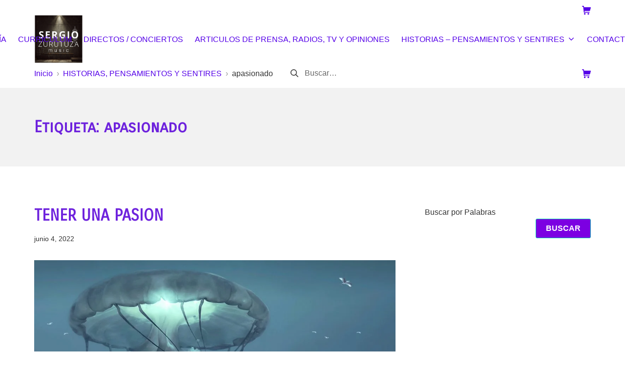

--- FILE ---
content_type: text/html; charset=UTF-8
request_url: https://sergiozurutuza.com/tag/apasionado
body_size: 59859
content:
<!DOCTYPE html><html dir="ltr" lang="es" prefix="og: https://ogp.me/ns#"><head><script data-no-optimize="1">var litespeed_docref=sessionStorage.getItem("litespeed_docref");litespeed_docref&&(Object.defineProperty(document,"referrer",{get:function(){return litespeed_docref}}),sessionStorage.removeItem("litespeed_docref"));</script> <meta charset="UTF-8"><meta name="viewport" content="width=device-width, initial-scale=1"><link rel="profile" href="http://gmpg.org/xfn/11"><title>apasionado ‣ Sergio Zurutuza Music</title><meta name="robots" content="max-image-preview:large" /><link rel="canonical" href="https://sergiozurutuza.com/tag/apasionado" /><meta name="generator" content="All in One SEO (AIOSEO) 4.9.1.1" /> <script type="application/ld+json" class="aioseo-schema">{"@context":"https:\/\/schema.org","@graph":[{"@type":"BreadcrumbList","@id":"https:\/\/sergiozurutuza.com\/tag\/apasionado#breadcrumblist","itemListElement":[{"@type":"ListItem","@id":"https:\/\/sergiozurutuza.com#listItem","position":1,"name":"Inicio","item":"https:\/\/sergiozurutuza.com","nextItem":{"@type":"ListItem","@id":"https:\/\/sergiozurutuza.com\/tag\/apasionado#listItem","name":"apasionado"}},{"@type":"ListItem","@id":"https:\/\/sergiozurutuza.com\/tag\/apasionado#listItem","position":2,"name":"apasionado","previousItem":{"@type":"ListItem","@id":"https:\/\/sergiozurutuza.com#listItem","name":"Inicio"}}]},{"@type":"CollectionPage","@id":"https:\/\/sergiozurutuza.com\/tag\/apasionado#collectionpage","url":"https:\/\/sergiozurutuza.com\/tag\/apasionado","name":"apasionado \u2023 Sergio Zurutuza Music","inLanguage":"es-ES","isPartOf":{"@id":"https:\/\/sergiozurutuza.com\/#website"},"breadcrumb":{"@id":"https:\/\/sergiozurutuza.com\/tag\/apasionado#breadcrumblist"}},{"@type":"Person","@id":"https:\/\/sergiozurutuza.com\/#person","name":"SERGIOZURUTUZAMUSIC","image":{"@type":"ImageObject","@id":"https:\/\/sergiozurutuza.com\/tag\/apasionado#personImage","url":"https:\/\/sergiozurutuza.com\/wp-content\/litespeed\/avatar\/cd3fc9628ebecd26cfbc2b9557ad05f4.jpg?ver=1768212178","width":96,"height":96,"caption":"SERGIOZURUTUZAMUSIC"}},{"@type":"WebSite","@id":"https:\/\/sergiozurutuza.com\/#website","url":"https:\/\/sergiozurutuza.com\/","name":"Sergio Zurutuza","alternateName":"Sergio Zurutuza Music","description":"Cuando el Arte te inspira a alcanzar una mayor libertad entre la REALIDAD y la IMAGINACION","inLanguage":"es-ES","publisher":{"@id":"https:\/\/sergiozurutuza.com\/#person"}}]}</script> <meta name="google-site-verification" content="N1hs8tXEc8yDv_qUPijvB8MknhJwz7k-o3MsZTdxwVs" /> <script type="litespeed/javascript">window._wca=window._wca||[]</script> <link rel='dns-prefetch' href='//stats.wp.com' /><link rel='dns-prefetch' href='//www.googletagmanager.com' /><link rel='dns-prefetch' href='//fonts.googleapis.com' /><link rel='dns-prefetch' href='//widgets.wp.com' /><link rel='dns-prefetch' href='//s0.wp.com' /><link rel='dns-prefetch' href='//0.gravatar.com' /><link rel='dns-prefetch' href='//1.gravatar.com' /><link rel='dns-prefetch' href='//2.gravatar.com' /><link rel='dns-prefetch' href='//pagead2.googlesyndication.com' /><link rel='preconnect' href='//c0.wp.com' /><link rel="alternate" type="application/rss+xml" title="Sergio Zurutuza Music &raquo; Feed" href="https://sergiozurutuza.com/feed" /><link rel="alternate" type="application/rss+xml" title="Sergio Zurutuza Music &raquo; Feed de los comentarios" href="https://sergiozurutuza.com/comments/feed" /> <script consent-skip-blocker="1" data-skip-lazy-load="js-extra"  data-cfasync="false">(function () {
  // Web Font Loader compatibility (https://github.com/typekit/webfontloader)
  var modules = {
    typekit: "https://use.typekit.net",
    google: "https://fonts.googleapis.com/"
  };

  var load = function (config) {
    setTimeout(function () {
      var a = window.consentApi;

      // Only when blocker is active
      if (a) {
        // Iterate all modules and handle in a single `WebFont.load`
        Object.keys(modules).forEach(function (module) {
          var newConfigWithoutOtherModules = JSON.parse(
            JSON.stringify(config)
          );
          Object.keys(modules).forEach(function (toRemove) {
            if (toRemove !== module) {
              delete newConfigWithoutOtherModules[toRemove];
            }
          });

          if (newConfigWithoutOtherModules[module]) {
            a.unblock(modules[module]).then(function () {
              var originalLoad = window.WebFont.load;
              if (originalLoad !== load) {
                originalLoad(newConfigWithoutOtherModules);
              }
            });
          }
        });
      }
    }, 0);
  };

  if (!window.WebFont) {
    window.WebFont = {
      load: load
    };
  }
})();</script><style>[consent-id]:not(.rcb-content-blocker):not([consent-transaction-complete]):not([consent-visual-use-parent^="children:"]):not([consent-confirm]){opacity:0!important;}
.rcb-content-blocker+.rcb-content-blocker-children-fallback~*{display:none!important;}</style><link rel="preload" href="https://sergiozurutuza.com/wp-content/335ab371accb213dce4422e60db3e006/dist/60101275.js" as="script" /><link rel="preload" href="https://sergiozurutuza.com/wp-content/335ab371accb213dce4422e60db3e006/dist/1969405688.js" as="script" /><link rel="preload" href="https://sergiozurutuza.com/wp-content/plugins/real-cookie-banner/public/lib/animate.css/animate.min.css" as="style" /><link rel="alternate" type="application/rss+xml" title="Sergio Zurutuza Music &raquo; Etiqueta apasionado del feed" href="https://sergiozurutuza.com/tag/apasionado/feed" /> <script data-cfasync="false" type="text/javascript" defer src="https://sergiozurutuza.com/wp-content/335ab371accb213dce4422e60db3e006/dist/60101275.js" id="real-cookie-banner-vendor-real-cookie-banner-banner-js"></script> <script type="application/json" data-skip-lazy-load="js-extra" data-skip-moving="true" data-no-defer nitro-exclude data-alt-type="application/ld+json" data-dont-merge data-wpmeteor-nooptimize="true" data-cfasync="false" id="ae21c6279f3098894fca3203b0d2d80571-js-extra">{"slug":"real-cookie-banner","textDomain":"real-cookie-banner","version":"5.2.9","restUrl":"https:\/\/sergiozurutuza.com\/wp-json\/real-cookie-banner\/v1\/","restNamespace":"real-cookie-banner\/v1","restPathObfuscateOffset":"f91fb9de0f4f7bc9","restRoot":"https:\/\/sergiozurutuza.com\/wp-json\/","restQuery":{"_v":"5.2.9","_locale":"user"},"restNonce":"37d9232b28","restRecreateNonceEndpoint":"https:\/\/sergiozurutuza.com\/wp-admin\/admin-ajax.php?action=rest-nonce","publicUrl":"https:\/\/sergiozurutuza.com\/wp-content\/plugins\/real-cookie-banner\/public\/","chunkFolder":"dist","chunksLanguageFolder":"https:\/\/sergiozurutuza.com\/wp-content\/languages\/mo-cache\/real-cookie-banner\/","chunks":{"chunk-config-tab-blocker.lite.js":["es_ES-83d48f038e1cf6148175589160cda67e","es_ES-e5c2f3318cd06f18a058318f5795a54b","es_ES-76129424d1eb6744d17357561a128725","es_ES-d3d8ada331df664d13fa407b77bc690b"],"chunk-config-tab-blocker.pro.js":["es_ES-ddf5ae983675e7b6eec2afc2d53654a2","es_ES-487d95eea292aab22c80aa3ae9be41f0","es_ES-ab0e642081d4d0d660276c9cebfe9f5d","es_ES-0f5f6074a855fa677e6086b82145bd50"],"chunk-config-tab-consent.lite.js":["es_ES-3823d7521a3fc2857511061e0d660408"],"chunk-config-tab-consent.pro.js":["es_ES-9cb9ecf8c1e8ce14036b5f3a5e19f098"],"chunk-config-tab-cookies.lite.js":["es_ES-1a51b37d0ef409906245c7ed80d76040","es_ES-e5c2f3318cd06f18a058318f5795a54b","es_ES-76129424d1eb6744d17357561a128725"],"chunk-config-tab-cookies.pro.js":["es_ES-572ee75deed92e7a74abba4b86604687","es_ES-487d95eea292aab22c80aa3ae9be41f0","es_ES-ab0e642081d4d0d660276c9cebfe9f5d"],"chunk-config-tab-dashboard.lite.js":["es_ES-f843c51245ecd2b389746275b3da66b6"],"chunk-config-tab-dashboard.pro.js":["es_ES-ae5ae8f925f0409361cfe395645ac077"],"chunk-config-tab-import.lite.js":["es_ES-66df94240f04843e5a208823e466a850"],"chunk-config-tab-import.pro.js":["es_ES-e5fee6b51986d4ff7a051d6f6a7b076a"],"chunk-config-tab-licensing.lite.js":["es_ES-e01f803e4093b19d6787901b9591b5a6"],"chunk-config-tab-licensing.pro.js":["es_ES-4918ea9704f47c2055904e4104d4ffba"],"chunk-config-tab-scanner.lite.js":["es_ES-b10b39f1099ef599835c729334e38429"],"chunk-config-tab-scanner.pro.js":["es_ES-752a1502ab4f0bebfa2ad50c68ef571f"],"chunk-config-tab-settings.lite.js":["es_ES-37978e0b06b4eb18b16164a2d9c93a2c"],"chunk-config-tab-settings.pro.js":["es_ES-e59d3dcc762e276255c8989fbd1f80e3"],"chunk-config-tab-tcf.lite.js":["es_ES-4f658bdbf0aa370053460bc9e3cd1f69","es_ES-e5c2f3318cd06f18a058318f5795a54b","es_ES-d3d8ada331df664d13fa407b77bc690b"],"chunk-config-tab-tcf.pro.js":["es_ES-e1e83d5b8a28f1f91f63b9de2a8b181a","es_ES-487d95eea292aab22c80aa3ae9be41f0","es_ES-0f5f6074a855fa677e6086b82145bd50"]},"others":{"customizeValuesBanner":"{\"layout\":{\"type\":\"dialog\",\"maxHeightEnabled\":true,\"maxHeight\":740,\"dialogMaxWidth\":530,\"dialogPosition\":\"middleCenter\",\"dialogMargin\":[0,0,0,0],\"bannerPosition\":\"bottom\",\"bannerMaxWidth\":1024,\"dialogBorderRadius\":3,\"borderRadius\":5,\"animationIn\":\"slideInUp\",\"animationInDuration\":500,\"animationInOnlyMobile\":true,\"animationOut\":\"none\",\"animationOutDuration\":500,\"animationOutOnlyMobile\":true,\"overlay\":true,\"overlayBg\":\"#000000\",\"overlayBgAlpha\":50,\"overlayBlur\":2},\"decision\":{\"acceptAll\":\"button\",\"acceptEssentials\":\"button\",\"showCloseIcon\":true,\"acceptIndividual\":\"link\",\"buttonOrder\":\"all,essential,save,individual\",\"showGroups\":false,\"groupsFirstView\":false,\"saveButton\":\"always\"},\"design\":{\"bg\":\"#ffffff\",\"textAlign\":\"center\",\"linkTextDecoration\":\"underline\",\"borderWidth\":0,\"borderColor\":\"#ffffff\",\"fontSize\":13,\"fontColor\":\"#2b2b2b\",\"fontInheritFamily\":true,\"fontFamily\":\"Arial, Helvetica, sans-serif\",\"fontWeight\":\"normal\",\"boxShadowEnabled\":true,\"boxShadowOffsetX\":0,\"boxShadowOffsetY\":5,\"boxShadowBlurRadius\":13,\"boxShadowSpreadRadius\":0,\"boxShadowColor\":\"#000000\",\"boxShadowColorAlpha\":20},\"headerDesign\":{\"inheritBg\":true,\"bg\":\"#f4f4f4\",\"inheritTextAlign\":true,\"textAlign\":\"center\",\"padding\":[17,20,15,20],\"logo\":\"https:\\\/\\\/sergiozurutuza.com\\\/wp-content\\\/uploads\\\/2021\\\/08\\\/PSX_20200702_193156_copy_1600x1600.jpg\",\"logoRetina\":\"\",\"logoMaxHeight\":40,\"logoPosition\":\"left\",\"logoMargin\":[5,15,5,15],\"fontSize\":20,\"fontColor\":\"#2b2b2b\",\"fontInheritFamily\":true,\"fontFamily\":\"Arial, Helvetica, sans-serif\",\"fontWeight\":\"normal\",\"borderWidth\":1,\"borderColor\":\"#efefef\",\"logoFitDim\":[40,40]},\"bodyDesign\":{\"padding\":[15,20,5,20],\"descriptionInheritFontSize\":true,\"descriptionFontSize\":13,\"dottedGroupsInheritFontSize\":true,\"dottedGroupsFontSize\":13,\"dottedGroupsBulletColor\":\"#15779b\",\"teachingsInheritTextAlign\":true,\"teachingsTextAlign\":\"center\",\"teachingsSeparatorActive\":true,\"teachingsSeparatorWidth\":50,\"teachingsSeparatorHeight\":1,\"teachingsSeparatorColor\":\"#15779b\",\"teachingsInheritFontSize\":false,\"teachingsFontSize\":12,\"teachingsInheritFontColor\":false,\"teachingsFontColor\":\"#757575\",\"accordionMargin\":[10,0,5,0],\"accordionPadding\":[5,10,5,10],\"accordionArrowType\":\"outlined\",\"accordionArrowColor\":\"#15779b\",\"accordionBg\":\"#ffffff\",\"accordionActiveBg\":\"#f9f9f9\",\"accordionHoverBg\":\"#efefef\",\"accordionBorderWidth\":1,\"accordionBorderColor\":\"#efefef\",\"accordionTitleFontSize\":12,\"accordionTitleFontColor\":\"#2b2b2b\",\"accordionTitleFontWeight\":\"normal\",\"accordionDescriptionMargin\":[5,0,0,0],\"accordionDescriptionFontSize\":12,\"accordionDescriptionFontColor\":\"#757575\",\"accordionDescriptionFontWeight\":\"normal\",\"acceptAllOneRowLayout\":false,\"acceptAllPadding\":[10,10,10,10],\"acceptAllBg\":\"#15779b\",\"acceptAllTextAlign\":\"center\",\"acceptAllFontSize\":18,\"acceptAllFontColor\":\"#ffffff\",\"acceptAllFontWeight\":\"normal\",\"acceptAllBorderWidth\":0,\"acceptAllBorderColor\":\"#000000\",\"acceptAllHoverBg\":\"#11607d\",\"acceptAllHoverFontColor\":\"#ffffff\",\"acceptAllHoverBorderColor\":\"#000000\",\"acceptEssentialsUseAcceptAll\":true,\"acceptEssentialsButtonType\":\"\",\"acceptEssentialsPadding\":[10,10,10,10],\"acceptEssentialsBg\":\"#efefef\",\"acceptEssentialsTextAlign\":\"center\",\"acceptEssentialsFontSize\":18,\"acceptEssentialsFontColor\":\"#0a0a0a\",\"acceptEssentialsFontWeight\":\"normal\",\"acceptEssentialsBorderWidth\":0,\"acceptEssentialsBorderColor\":\"#000000\",\"acceptEssentialsHoverBg\":\"#e8e8e8\",\"acceptEssentialsHoverFontColor\":\"#000000\",\"acceptEssentialsHoverBorderColor\":\"#000000\",\"acceptIndividualPadding\":[5,5,5,5],\"acceptIndividualBg\":\"#ffffff\",\"acceptIndividualTextAlign\":\"center\",\"acceptIndividualFontSize\":16,\"acceptIndividualFontColor\":\"#15779b\",\"acceptIndividualFontWeight\":\"normal\",\"acceptIndividualBorderWidth\":0,\"acceptIndividualBorderColor\":\"#000000\",\"acceptIndividualHoverBg\":\"#ffffff\",\"acceptIndividualHoverFontColor\":\"#11607d\",\"acceptIndividualHoverBorderColor\":\"#000000\"},\"footerDesign\":{\"poweredByLink\":true,\"inheritBg\":false,\"bg\":\"#fcfcfc\",\"inheritTextAlign\":true,\"textAlign\":\"center\",\"padding\":[10,20,15,20],\"fontSize\":14,\"fontColor\":\"#757474\",\"fontInheritFamily\":true,\"fontFamily\":\"Arial, Helvetica, sans-serif\",\"fontWeight\":\"normal\",\"hoverFontColor\":\"#2b2b2b\",\"borderWidth\":1,\"borderColor\":\"#efefef\",\"languageSwitcher\":\"flags\"},\"texts\":{\"headline\":\"Preferencias de privacidad.\",\"description\":\"<div>Utilizamos cookies y tecnolog\\u00edas similares en nuestro sitio web y procesamos sus datos personales (por ejemplo, Direcci\\u00f3n IP), por ejemplo, para personalizar contenido y anuncios, para integrar medios de proveedores externos o para analizar el tr\\u00e1fico en nuestro sitio web. El procesamiento de datos tambi\\u00e9n puede ocurrir como resultado de la creaci\\u00f3n de cookies. Compartimos estos datos con terceros que nombramos en la configuraci\\u00f3n de privacidad.<\\\/div>\\n<div>\\u00a0<\\\/div>\\n<div>El procesamiento de datos puede tener lugar con su consentimiento o sobre la base de un inter\\u00e9s leg\\u00edtimo, al que puede oponerse en la configuraci\\u00f3n de privacidad. Tiene derecho a no dar su consentimiento y a cambiar o revocar su consentimiento en un momento posterior. Para obtener m\\u00e1s informaci\\u00f3n sobre el uso de sus datos, visite nuestra pol\\u00edtica de privacidad {{privacyPolicy}{{\\\/privacyPolicy}}.<\\\/div>\",\"acceptAll\":\"Aceptar Todo\",\"acceptEssentials\":\"Continuar Sin Consentimiento\",\"acceptIndividual\":\"Establecer la configuraci\\u00f3n de privacidad individualmente.\",\"poweredBy\":\"5\",\"dataProcessingInUnsafeCountries\":\"Some services process personal data in unsecure third countries. By consenting to the use of these services, you also consent to the processing of your data in these unsecure third countries in accordance with {{legalBasis}}. This involves risks that your data will be processed by authorities for control and monitoring purposes, perhaps without the possibility of a legal recourse.\",\"ageNoticeBanner\":\"\\u00bfTienes menos de a\\u00f1os? Entonces no puede dar su consentimiento a servicios opcionales. P\\u00eddale a sus padres o tutores legales que acepten estos servicios con usted.\",\"ageNoticeBlocker\":\"\\u00bfTienes menos de a\\u00f1os? Desafortunadamente, no se le permite dar su consentimiento a este servicio para ver este contenido. \\u00a1P\\u00eddales a sus padres o tutores que acepten el servicio con usted!\",\"listServicesNotice\":\"Al aceptar todos los servicios, usted permite que se carguen {servicios}}. Estos servicios se dividen en grupos {serviceGroups} seg\\u00fan su prop\\u00f3sito (perteneciente a n\\u00fameros super\\u00edndice).\",\"listServicesLegitimateInterestNotice\":\"Adem\\u00e1s, {servicios}} se cargan en base a un inter\\u00e9s leg\\u00edtimo.\",\"consentForwardingExternalHosts\":\"Your consent is also applicable on {{websites}}.\",\"blockerHeadline\":\"{nombre} bloqueado debido a la configuraci\\u00f3n de privacidad.\",\"blockerLinkShowMissing\":\"Mostrar todos los servicios que a\\u00fan debe aceptar.\",\"blockerLoadButton\":\"Aceptar servicios y cargar contenido.\",\"blockerAcceptInfo\":\"Cargar el contenido bloqueado ajustar\\u00e1 su configuraci\\u00f3n de privacidad. El contenido de este servicio no ser\\u00e1 bloqueado en el futuro.\",\"stickyHistory\":\"Historial de los ajustes de privacidad\",\"stickyRevoke\":\"Revocar consentimientos\",\"stickyRevokeSuccessMessage\":\"Ha revocado exitosamente el consentimiento para los servicios con sus cookies y el tratamiento de datos personales. \\u00a1La p\\u00e1gina se volver\\u00e1 a cargar ahora!\",\"stickyChange\":\"Cambiar los ajustes de privacidad\"},\"individualLayout\":{\"inheritDialogMaxWidth\":false,\"dialogMaxWidth\":970,\"inheritBannerMaxWidth\":true,\"bannerMaxWidth\":1980,\"descriptionTextAlign\":\"left\"},\"group\":{\"checkboxBg\":\"#f0f0f0\",\"checkboxBorderWidth\":1,\"checkboxBorderColor\":\"#d2d2d2\",\"checkboxActiveColor\":\"#ffffff\",\"checkboxActiveBg\":\"#15779b\",\"checkboxActiveBorderColor\":\"#11607d\",\"groupInheritBg\":true,\"groupBg\":\"#f4f4f4\",\"groupPadding\":[15,15,15,15],\"groupSpacing\":10,\"groupBorderRadius\":5,\"groupBorderWidth\":1,\"groupBorderColor\":\"#f4f4f4\",\"headlineFontSize\":16,\"headlineFontWeight\":\"normal\",\"headlineFontColor\":\"#2b2b2b\",\"descriptionFontSize\":14,\"descriptionFontColor\":\"#757575\",\"linkColor\":\"#757575\",\"linkHoverColor\":\"#2b2b2b\",\"detailsHideLessRelevant\":true},\"saveButton\":{\"useAcceptAll\":true,\"type\":\"button\",\"padding\":[10,10,10,10],\"bg\":\"#efefef\",\"textAlign\":\"center\",\"fontSize\":18,\"fontColor\":\"#0a0a0a\",\"fontWeight\":\"normal\",\"borderWidth\":0,\"borderColor\":\"#000000\",\"hoverBg\":\"#e8e8e8\",\"hoverFontColor\":\"#000000\",\"hoverBorderColor\":\"#000000\"},\"individualTexts\":{\"headline\":\"Individual privacy preferences\",\"description\":\"We use cookies and similar technologies on our website and process your personal data (e.g. IP address), for example, to personalize content and ads, to integrate media from third-party providers or to analyze traffic on our website. Data processing may also happen as a result of cookies being set. We share this data with third parties that we name in the privacy settings.<br \\\/><br \\\/>The data processing may take place with your consent or on the basis of a legitimate interest, which you can object to in the privacy settings. You have the right not to consent and to change or revoke your consent at a later time. For more information on the use of your data, please visit our {{privacyPolicy}}privacy policy{{\\\/privacyPolicy}}.<br \\\/><br \\\/>Below you will find an overview of all services used by this website. You can view detailed information about each service and agree to them individually or exercise your right to object.\",\"save\":\"Save custom choices\",\"showMore\":\"Show service information\",\"hideMore\":\"Hide service information\",\"postamble\":\"\"},\"mobile\":{\"enabled\":true,\"maxHeight\":400,\"hideHeader\":false,\"alignment\":\"bottom\",\"scalePercent\":90,\"scalePercentVertical\":-50},\"sticky\":{\"enabled\":false,\"animationsEnabled\":true,\"alignment\":\"left\",\"bubbleBorderRadius\":50,\"icon\":\"fingerprint\",\"iconCustom\":\"\",\"iconCustomRetina\":\"\",\"iconSize\":30,\"iconColor\":\"#ffffff\",\"bubbleMargin\":[10,20,20,20],\"bubblePadding\":15,\"bubbleBg\":\"#15779b\",\"bubbleBorderWidth\":0,\"bubbleBorderColor\":\"#10556f\",\"boxShadowEnabled\":true,\"boxShadowOffsetX\":0,\"boxShadowOffsetY\":2,\"boxShadowBlurRadius\":5,\"boxShadowSpreadRadius\":1,\"boxShadowColor\":\"#105b77\",\"boxShadowColorAlpha\":40,\"bubbleHoverBg\":\"#ffffff\",\"bubbleHoverBorderColor\":\"#000000\",\"hoverIconColor\":\"#000000\",\"hoverIconCustom\":\"\",\"hoverIconCustomRetina\":\"\",\"menuFontSize\":16,\"menuBorderRadius\":5,\"menuItemSpacing\":10,\"menuItemPadding\":[5,10,5,10]},\"customCss\":{\"css\":\"\",\"antiAdBlocker\":\"y\"}}","isPro":false,"showProHints":false,"proUrl":"https:\/\/devowl.io\/go\/real-cookie-banner?source=rcb-lite","showLiteNotice":true,"frontend":{"groups":"[{\"id\":16,\"name\":\"Essential\",\"slug\":\"essential\",\"description\":\"Essential services are required for the basic functionality of the website. They only contain technically necessary services. These services cannot be objected to.\",\"isEssential\":true,\"isDefault\":false,\"items\":[{\"id\":12,\"name\":\"Real Cookie Banner\",\"purpose\":\"Real Cookie Banner asks website visitors for consent to set cookies and process personal data. For this purpose, a UUID (pseudonymous identification of the user) is assigned to each website visitor, which is valid until the cookie expires to store the consent. Cookies are used to test whether cookies can be set, to store reference to documented consent, to store which services from which service groups the visitor has consented to, and, if consent is obtained under the Transparency &amp; Consent Framework (TCF), to store consent in TCF partners, purposes, special purposes, features and special features. As part of the obligation to disclose according to GDPR, the collected consent is fully documented. This includes, in addition to the services and service groups to which the visitor has consented, and if consent is obtained according to the TCF standard, to which TCF partners, purposes and features the visitor has consented, all cookie banner settings at the time of consent as well as the technical circumstances (e.g. size of the displayed area at the time of consent) and the user interactions (e.g. clicking on buttons) that led to consent. Consent is collected once per language.\",\"providerContact\":{\"phone\":\"\",\"email\":\"\",\"link\":\"\"},\"isProviderCurrentWebsite\":true,\"provider\":\"Sergio Zurutuza\",\"uniqueName\":\"real-cookie-banner\",\"isEmbeddingOnlyExternalResources\":false,\"legalBasis\":\"legal-requirement\",\"dataProcessingInCountries\":[],\"dataProcessingInCountriesSpecialTreatments\":[],\"technicalDefinitions\":[{\"type\":\"http\",\"name\":\"real_cookie_banner*\",\"host\":\".sergiozurutuza.com\",\"duration\":365,\"durationUnit\":\"d\",\"isSessionDuration\":false,\"purpose\":\"\"},{\"type\":\"http\",\"name\":\"real_cookie_banner*-tcf\",\"host\":\".sergiozurutuza.com\",\"duration\":365,\"durationUnit\":\"d\",\"isSessionDuration\":false,\"purpose\":\"\"},{\"type\":\"http\",\"name\":\"real_cookie_banner-test\",\"host\":\".sergiozurutuza.com\",\"duration\":365,\"durationUnit\":\"d\",\"isSessionDuration\":false,\"purpose\":\"\"}],\"codeDynamics\":[],\"providerPrivacyPolicyUrl\":\"https:\\\/\\\/sergiozurutuza.com\\\/?page_id=3\",\"providerLegalNoticeUrl\":\"\",\"tagManagerOptInEventName\":\"\",\"tagManagerOptOutEventName\":\"\",\"googleConsentModeConsentTypes\":[],\"executePriority\":10,\"codeOptIn\":\"\",\"executeCodeOptInWhenNoTagManagerConsentIsGiven\":false,\"codeOptOut\":\"\",\"executeCodeOptOutWhenNoTagManagerConsentIsGiven\":false,\"deleteTechnicalDefinitionsAfterOptOut\":false,\"codeOnPageLoad\":\"\",\"presetId\":\"real-cookie-banner\"}]},{\"id\":17,\"name\":\"Functional\",\"slug\":\"functional\",\"description\":\"Functional services are necessary to provide features beyond the essential functionality such as prettier fonts, video playback or interactive Web 2.0 features. Content from e.g. video platforms and social media platforms are blocked by default, and can be consented to. If the service is agreed to, this content is loaded automatically without further manual consent.\",\"isEssential\":false,\"isDefault\":false,\"items\":[{\"id\":1171,\"name\":\"YouTube\",\"purpose\":\"YouTube allows embedding content posted on youtube.com directly into websites. The cookies are used to collect visited websites and detailed statistics about the user behaviour. This data can be linked to the data of users registered on youtube.com and google.com or localized versions of these services.\",\"providerContact\":{\"phone\":\"\",\"email\":\"\",\"link\":\"\"},\"isProviderCurrentWebsite\":false,\"provider\":\"Google Ireland Limited\",\"uniqueName\":\"youtube\",\"isEmbeddingOnlyExternalResources\":false,\"legalBasis\":\"consent\",\"dataProcessingInCountries\":[\"US\"],\"dataProcessingInCountriesSpecialTreatments\":[],\"technicalDefinitions\":[{\"type\":\"http\",\"name\":\"SIDCC\",\"host\":\".youtube.com\",\"duration\":1,\"durationUnit\":\"y\",\"isSessionDuration\":false,\"purpose\":\"\"},{\"type\":\"http\",\"name\":\"__Secure-3PAPISID\",\"host\":\".youtube.com\",\"duration\":2,\"durationUnit\":\"y\",\"isSessionDuration\":false,\"purpose\":\"\"},{\"type\":\"http\",\"name\":\"__Secure-APISID\",\"host\":\".youtube.com\",\"duration\":1,\"durationUnit\":\"mo\",\"isSessionDuration\":false,\"purpose\":\"\"},{\"type\":\"http\",\"name\":\"__Secure-SSID\",\"host\":\".youtube.com\",\"duration\":1,\"durationUnit\":\"mo\",\"isSessionDuration\":false,\"purpose\":\"\"},{\"type\":\"http\",\"name\":\"__Secure-HSID\",\"host\":\".youtube.com\",\"duration\":1,\"durationUnit\":\"mo\",\"isSessionDuration\":false,\"purpose\":\"\"},{\"type\":\"http\",\"name\":\"APISID\",\"host\":\".youtube.com\",\"duration\":6,\"durationUnit\":\"mo\",\"isSessionDuration\":false,\"purpose\":\"\"},{\"type\":\"http\",\"name\":\"__Secure-3PSID\",\"host\":\".youtube.com\",\"duration\":6,\"durationUnit\":\"mo\",\"isSessionDuration\":false,\"purpose\":\"\"},{\"type\":\"http\",\"name\":\"SAPISID\",\"host\":\".youtube.com\",\"duration\":2,\"durationUnit\":\"y\",\"isSessionDuration\":false,\"purpose\":\"\"},{\"type\":\"http\",\"name\":\"HSID\",\"host\":\".youtube.com\",\"duration\":6,\"durationUnit\":\"mo\",\"isSessionDuration\":false,\"purpose\":\"\"},{\"type\":\"http\",\"name\":\"SSID\",\"host\":\".youtube.com\",\"duration\":2,\"durationUnit\":\"y\",\"isSessionDuration\":false,\"purpose\":\"\"},{\"type\":\"http\",\"name\":\"SID\",\"host\":\".youtube.com\",\"duration\":6,\"durationUnit\":\"mo\",\"isSessionDuration\":false,\"purpose\":\"\"},{\"type\":\"http\",\"name\":\"1P_JAR\",\"host\":\".youtube.com\",\"duration\":1,\"durationUnit\":\"mo\",\"isSessionDuration\":false,\"purpose\":\"\"},{\"type\":\"http\",\"name\":\"SEARCH_SAMESITE\",\"host\":\".youtube.com\",\"duration\":6,\"durationUnit\":\"mo\",\"isSessionDuration\":false,\"purpose\":\"\"},{\"type\":\"http\",\"name\":\"CONSENT\",\"host\":\".youtube.com\",\"duration\":6,\"durationUnit\":\"y\",\"isSessionDuration\":false,\"purpose\":\"\"},{\"type\":\"http\",\"name\":\"YSC\",\"host\":\".youtube.com\",\"duration\":0,\"durationUnit\":\"y\",\"isSessionDuration\":true,\"purpose\":\"\"},{\"type\":\"http\",\"name\":\"SIDCC\",\"host\":\".youtube.com\",\"duration\":6,\"durationUnit\":\"mo\",\"isSessionDuration\":false,\"purpose\":\"\"},{\"type\":\"http\",\"name\":\"LOGIN_INFO\",\"host\":\".youtube.com\",\"duration\":2,\"durationUnit\":\"y\",\"isSessionDuration\":false,\"purpose\":\"\"},{\"type\":\"http\",\"name\":\"HSID\",\"host\":\".youtube.com\",\"duration\":2,\"durationUnit\":\"y\",\"isSessionDuration\":false,\"purpose\":\"\"},{\"type\":\"http\",\"name\":\"VISITOR_INFO1_LIVE\",\"host\":\".youtube.com\",\"duration\":6,\"durationUnit\":\"mo\",\"isSessionDuration\":false,\"purpose\":\"\"},{\"type\":\"http\",\"name\":\"__Secure-3PAPISID\",\"host\":\".youtube.com\",\"duration\":6,\"durationUnit\":\"mo\",\"isSessionDuration\":false,\"purpose\":\"\"},{\"type\":\"http\",\"name\":\"CONSENT\",\"host\":\".youtube.com\",\"duration\":18,\"durationUnit\":\"y\",\"isSessionDuration\":false,\"purpose\":\"\"},{\"type\":\"http\",\"name\":\"SSID\",\"host\":\".youtube.com\",\"duration\":6,\"durationUnit\":\"mo\",\"isSessionDuration\":false,\"purpose\":\"\"},{\"type\":\"http\",\"name\":\"__Secure-SSID\",\"host\":\".youtube.com\",\"duration\":1,\"durationUnit\":\"mo\",\"isSessionDuration\":false,\"purpose\":\"\"},{\"type\":\"http\",\"name\":\"__Secure-APISID\",\"host\":\".youtube.com\",\"duration\":1,\"durationUnit\":\"mo\",\"isSessionDuration\":false,\"purpose\":\"\"},{\"type\":\"http\",\"name\":\"__Secure-HSID\",\"host\":\".youtube.com\",\"duration\":1,\"durationUnit\":\"mo\",\"isSessionDuration\":false,\"purpose\":\"\"},{\"type\":\"http\",\"name\":\"SAPISID\",\"host\":\".youtube.com\",\"duration\":6,\"durationUnit\":\"mo\",\"isSessionDuration\":false,\"purpose\":\"\"},{\"type\":\"http\",\"name\":\"APISID\",\"host\":\".youtube.com\",\"duration\":2,\"durationUnit\":\"y\",\"isSessionDuration\":false,\"purpose\":\"\"},{\"type\":\"http\",\"name\":\"__Secure-3PSID\",\"host\":\".youtube.com\",\"duration\":2,\"durationUnit\":\"y\",\"isSessionDuration\":false,\"purpose\":\"\"},{\"type\":\"http\",\"name\":\"PREF\",\"host\":\".youtube.com\",\"duration\":8,\"durationUnit\":\"mo\",\"isSessionDuration\":false,\"purpose\":\"\"},{\"type\":\"http\",\"name\":\"SID\",\"host\":\".youtube.com\",\"duration\":2,\"durationUnit\":\"y\",\"isSessionDuration\":false,\"purpose\":\"\"},{\"type\":\"http\",\"name\":\"s_gl\",\"host\":\".youtube.com\",\"duration\":0,\"durationUnit\":\"y\",\"isSessionDuration\":true,\"purpose\":\"\"},{\"type\":\"http\",\"name\":\"SIDCC\",\"host\":\".google.com\",\"duration\":1,\"durationUnit\":\"y\",\"isSessionDuration\":false,\"purpose\":\"\"},{\"type\":\"http\",\"name\":\"__Secure-3PAPISID\",\"host\":\".google.com\",\"duration\":2,\"durationUnit\":\"y\",\"isSessionDuration\":false,\"purpose\":\"\"},{\"type\":\"http\",\"name\":\"SAPISID\",\"host\":\".google.com\",\"duration\":2,\"durationUnit\":\"y\",\"isSessionDuration\":false,\"purpose\":\"\"},{\"type\":\"http\",\"name\":\"APISID\",\"host\":\".google.com\",\"duration\":2,\"durationUnit\":\"y\",\"isSessionDuration\":false,\"purpose\":\"\"},{\"type\":\"http\",\"name\":\"SSID\",\"host\":\".google.com\",\"duration\":2,\"durationUnit\":\"y\",\"isSessionDuration\":false,\"purpose\":\"\"},{\"type\":\"http\",\"name\":\"HSID\",\"host\":\".google.com\",\"duration\":2,\"durationUnit\":\"y\",\"isSessionDuration\":false,\"purpose\":\"\"},{\"type\":\"http\",\"name\":\"__Secure-3PSID\",\"host\":\".google.com\",\"duration\":2,\"durationUnit\":\"y\",\"isSessionDuration\":false,\"purpose\":\"\"},{\"type\":\"http\",\"name\":\"SID\",\"host\":\".google.com\",\"duration\":2,\"durationUnit\":\"y\",\"isSessionDuration\":false,\"purpose\":\"\"},{\"type\":\"http\",\"name\":\"CONSENT\",\"host\":\".google.com\",\"duration\":18,\"durationUnit\":\"y\",\"isSessionDuration\":false,\"purpose\":\"\"},{\"type\":\"http\",\"name\":\"NID\",\"host\":\".google.com\",\"duration\":6,\"durationUnit\":\"mo\",\"isSessionDuration\":false,\"purpose\":\"\"},{\"type\":\"http\",\"name\":\"1P_JAR\",\"host\":\".google.com\",\"duration\":1,\"durationUnit\":\"mo\",\"isSessionDuration\":false,\"purpose\":\"\"},{\"type\":\"http\",\"name\":\"DV\",\"host\":\"www.google.com\",\"duration\":1,\"durationUnit\":\"m\",\"isSessionDuration\":false,\"purpose\":\"\"}],\"codeDynamics\":[],\"providerPrivacyPolicyUrl\":\"https:\\\/\\\/policies.google.com\\\/privacy\",\"providerLegalNoticeUrl\":\"\",\"tagManagerOptInEventName\":\"\",\"tagManagerOptOutEventName\":\"\",\"googleConsentModeConsentTypes\":[],\"executePriority\":10,\"codeOptIn\":\"\",\"executeCodeOptInWhenNoTagManagerConsentIsGiven\":false,\"codeOptOut\":\"\",\"executeCodeOptOutWhenNoTagManagerConsentIsGiven\":false,\"deleteTechnicalDefinitionsAfterOptOut\":false,\"codeOnPageLoad\":\"\",\"presetId\":\"youtube\"},{\"id\":1169,\"name\":\"Google Fonts\",\"purpose\":\"Google Fonts is a service that downloads fonts that are not installed on the client device of the user and embeds them into the website. No cookies in the technical sense are set on the client of the user, but technical and personal data such as the IP address will be transmitted from the client to the server of the service provider to make the use of the service possible.\",\"providerContact\":{\"phone\":\"\",\"email\":\"\",\"link\":\"\"},\"isProviderCurrentWebsite\":false,\"provider\":\"Google Ireland Limited\",\"uniqueName\":\"google-fonts\",\"isEmbeddingOnlyExternalResources\":true,\"legalBasis\":\"consent\",\"dataProcessingInCountries\":[\"US\"],\"dataProcessingInCountriesSpecialTreatments\":[],\"technicalDefinitions\":[{\"type\":\"http\",\"name\":\"\",\"host\":\"\",\"duration\":0,\"durationUnit\":\"y\",\"isSessionDuration\":false,\"purpose\":\"\"}],\"codeDynamics\":[],\"providerPrivacyPolicyUrl\":\"https:\\\/\\\/policies.google.com\\\/privacy\",\"providerLegalNoticeUrl\":\"\",\"tagManagerOptInEventName\":\"\",\"tagManagerOptOutEventName\":\"\",\"googleConsentModeConsentTypes\":[],\"executePriority\":10,\"codeOptIn\":\"\",\"executeCodeOptInWhenNoTagManagerConsentIsGiven\":false,\"codeOptOut\":\"\",\"executeCodeOptOutWhenNoTagManagerConsentIsGiven\":false,\"deleteTechnicalDefinitionsAfterOptOut\":false,\"codeOnPageLoad\":\"base64-encoded:[base64]\",\"presetId\":\"google-fonts\"}]},{\"id\":18,\"name\":\"Statistic\",\"slug\":\"statistic\",\"description\":\"Statistic services are needed to collect pseudonymous data about the visitors of the website. The data enables us to understand visitors better and to optimize the website.\",\"isEssential\":false,\"isDefault\":false,\"items\":[{\"id\":1173,\"name\":\"Jetpack Site Stats\",\"purpose\":\"Jetpack Site Stats is a service to create detailed statistics about the user behavior on the website. No cookies in the technical sense are set on the client of the user, but technical and personal data such as the IP address will be transmitted from the client to the server of the service provider to make the use of the service possible. This information can be used to track the user on this website and to connect collected data of several page views on this website. the client of the user in the technical sense, but technical data is transferred from the client to the server of the service provider in order to track the user on this website and to connect collected data of several page views on this website.\",\"providerContact\":{\"phone\":\"\",\"email\":\"\",\"link\":\"\"},\"isProviderCurrentWebsite\":false,\"provider\":\"Automattic Inc.\",\"uniqueName\":\"jetpack-site-stats\",\"isEmbeddingOnlyExternalResources\":false,\"legalBasis\":\"consent\",\"dataProcessingInCountries\":[\"US\"],\"dataProcessingInCountriesSpecialTreatments\":[],\"technicalDefinitions\":[{\"type\":\"http\",\"name\":\"NID\",\"host\":\".google.com\",\"duration\":6,\"durationUnit\":\"mo\",\"isSessionDuration\":false,\"purpose\":\"\"},{\"type\":\"http\",\"name\":\"G_ENABLED_IDPS\",\"host\":\".public-api.wordpress.com\",\"duration\":6,\"durationUnit\":\"mo\",\"isSessionDuration\":false,\"purpose\":\"\"},{\"type\":\"http\",\"name\":\"comment_author_email_*\",\"host\":\"sergiozurutuza.com\",\"duration\":6,\"durationUnit\":\"mo\",\"isSessionDuration\":false,\"purpose\":\"\"},{\"type\":\"http\",\"name\":\"comment_author_url_*\",\"host\":\"sergiozurutuza.com\",\"duration\":6,\"durationUnit\":\"mo\",\"isSessionDuration\":false,\"purpose\":\"\"},{\"type\":\"http\",\"name\":\"comment_author_*\",\"host\":\"sergiozurutuza.com\",\"duration\":6,\"durationUnit\":\"mo\",\"isSessionDuration\":false,\"purpose\":\"\"},{\"type\":\"http\",\"name\":\"comment_author_url_*\",\"host\":\".wordpress.com\",\"duration\":6,\"durationUnit\":\"mo\",\"isSessionDuration\":false,\"purpose\":\"\"},{\"type\":\"http\",\"name\":\"comment_author_email_*\",\"host\":\".wordpress.com\",\"duration\":6,\"durationUnit\":\"mo\",\"isSessionDuration\":false,\"purpose\":\"\"},{\"type\":\"http\",\"name\":\"comment_author_*\",\"host\":\".wordpress.com\",\"duration\":6,\"durationUnit\":\"mo\",\"isSessionDuration\":false,\"purpose\":\"\"},{\"type\":\"http\",\"name\":\"hc_post_as\",\"host\":\".wordpress.com\",\"duration\":2,\"durationUnit\":\"d\",\"isSessionDuration\":false,\"purpose\":\"\"},{\"type\":\"http\",\"name\":\"wpc_wpc\",\"host\":\".wordpress.com\",\"duration\":0,\"durationUnit\":\"y\",\"isSessionDuration\":true,\"purpose\":\"\"},{\"type\":\"http\",\"name\":\"_wpndash\",\"host\":\".wordpress.com\",\"duration\":6,\"durationUnit\":\"mo\",\"isSessionDuration\":false,\"purpose\":\"\"},{\"type\":\"http\",\"name\":\"wordpress_logged_in\",\"host\":\".wordpress.com\",\"duration\":6,\"durationUnit\":\"mo\",\"isSessionDuration\":false,\"purpose\":\"\"},{\"type\":\"http\",\"name\":\"recognized_logins\",\"host\":\".wordpress.com\",\"duration\":6,\"durationUnit\":\"mo\",\"isSessionDuration\":false,\"purpose\":\"\"},{\"type\":\"http\",\"name\":\"wordpress_test_cookie\",\"host\":\".wordpress.com\",\"duration\":0,\"durationUnit\":\"y\",\"isSessionDuration\":true,\"purpose\":\"\"},{\"type\":\"http\",\"name\":\"wpc_gpc\",\"host\":\".wordpress.com\",\"duration\":1,\"durationUnit\":\"d\",\"isSessionDuration\":false,\"purpose\":\"\"},{\"type\":\"http\",\"name\":\"SIDCC\",\"host\":\".google.com\",\"duration\":6,\"durationUnit\":\"mo\",\"isSessionDuration\":false,\"purpose\":\"\"},{\"type\":\"http\",\"name\":\"__Secure-3PAPISID\",\"host\":\".google.com\",\"duration\":6,\"durationUnit\":\"mo\",\"isSessionDuration\":false,\"purpose\":\"\"},{\"type\":\"http\",\"name\":\"__Secure-APISID\",\"host\":\".google.com\",\"duration\":1,\"durationUnit\":\"mo\",\"isSessionDuration\":false,\"purpose\":\"\"},{\"type\":\"http\",\"name\":\"__Secure-SSID\",\"host\":\".google.com\",\"duration\":1,\"durationUnit\":\"mo\",\"isSessionDuration\":false,\"purpose\":\"\"},{\"type\":\"http\",\"name\":\"__Secure-SSID\",\"host\":\".google.com\",\"duration\":6,\"durationUnit\":\"mo\",\"isSessionDuration\":false,\"purpose\":\"\"},{\"type\":\"http\",\"name\":\"__Secure-HSID\",\"host\":\".google.com\",\"duration\":1,\"durationUnit\":\"mo\",\"isSessionDuration\":false,\"purpose\":\"\"},{\"type\":\"http\",\"name\":\"SAPISID\",\"host\":\".google.com\",\"duration\":6,\"durationUnit\":\"mo\",\"isSessionDuration\":false,\"purpose\":\"\"},{\"type\":\"http\",\"name\":\"SSID\",\"host\":\".google.com\",\"duration\":6,\"durationUnit\":\"mo\",\"isSessionDuration\":false,\"purpose\":\"\"},{\"type\":\"http\",\"name\":\"HSID\",\"host\":\".google.com\",\"duration\":6,\"durationUnit\":\"mo\",\"isSessionDuration\":false,\"purpose\":\"\"},{\"type\":\"http\",\"name\":\"SID\",\"host\":\".google.com\",\"duration\":6,\"durationUnit\":\"mo\",\"isSessionDuration\":false,\"purpose\":\"\"},{\"type\":\"http\",\"name\":\"__Secure-3PSID\",\"host\":\".google.com\",\"duration\":6,\"durationUnit\":\"mo\",\"isSessionDuration\":false,\"purpose\":\"\"},{\"type\":\"http\",\"name\":\"CONSENT\",\"host\":\".google.com\",\"duration\":6,\"durationUnit\":\"mo\",\"isSessionDuration\":false,\"purpose\":\"\"},{\"type\":\"http\",\"name\":\"1P_JAR\",\"host\":\".google.com\",\"duration\":1,\"durationUnit\":\"mo\",\"isSessionDuration\":false,\"purpose\":\"\"},{\"type\":\"http\",\"name\":\"G_AUTHUSER_H\",\"host\":\".public-api.wordpress.com\",\"duration\":0,\"durationUnit\":\"y\",\"isSessionDuration\":true,\"purpose\":\"\"},{\"type\":\"http\",\"name\":\"__Host-GAPS\",\"host\":\"accounts.google.com\",\"duration\":6,\"durationUnit\":\"mo\",\"isSessionDuration\":false,\"purpose\":\"\"},{\"type\":\"http\",\"name\":\"GAPS\",\"host\":\"accounts.google.com\",\"duration\":6,\"durationUnit\":\"mo\",\"isSessionDuration\":false,\"purpose\":\"\"},{\"type\":\"http\",\"name\":\"LSID\",\"host\":\"accounts.google.com\",\"duration\":6,\"durationUnit\":\"mo\",\"isSessionDuration\":false,\"purpose\":\"\"},{\"type\":\"http\",\"name\":\"__Host-3PLSID\",\"host\":\"accounts.google.com\",\"duration\":6,\"durationUnit\":\"mo\",\"isSessionDuration\":false,\"purpose\":\"\"},{\"type\":\"http\",\"name\":\"__Host-3PLSID\",\"host\":\"accounts.google.com\",\"duration\":6,\"durationUnit\":\"mo\",\"isSessionDuration\":false,\"purpose\":\"\"},{\"type\":\"http\",\"name\":\"user_id\",\"host\":\"accounts.google.com\",\"duration\":0,\"durationUnit\":\"y\",\"isSessionDuration\":true,\"purpose\":\"\"},{\"type\":\"http\",\"name\":\"LSOLH\",\"host\":\"accounts.google.com\",\"duration\":6,\"durationUnit\":\"mo\",\"isSessionDuration\":false,\"purpose\":\"\"},{\"type\":\"local\",\"name\":\"oauth2_ss::https:\\\/\\\/public-api.wordpress.com::1::DEFAULT::_ss_\",\"host\":\"https:\\\/\\\/accounts.google.com\",\"duration\":0,\"durationUnit\":\"y\",\"isSessionDuration\":false,\"purpose\":\"\"},{\"type\":\"local\",\"name\":\"promo\",\"host\":\"https:\\\/\\\/accounts.google.com\",\"duration\":0,\"durationUnit\":\"y\",\"isSessionDuration\":false,\"purpose\":\"\"},{\"type\":\"http\",\"name\":\"wpc_tc\",\"host\":\".wordpress.com\",\"duration\":0,\"durationUnit\":\"y\",\"isSessionDuration\":true,\"purpose\":\"\"},{\"type\":\"session\",\"name\":\"oauth2_cs::https:\\\/\\\/public-api.wordpress.com::*\",\"host\":\"https:\\\/\\\/accounts.google.com\",\"duration\":0,\"durationUnit\":\"y\",\"isSessionDuration\":false,\"purpose\":\"\"},{\"type\":\"http\",\"name\":\"wpc_fbc\",\"host\":\".wordpress.com\",\"duration\":0,\"durationUnit\":\"y\",\"isSessionDuration\":true,\"purpose\":\"\"}],\"codeDynamics\":[],\"providerPrivacyPolicyUrl\":\"https:\\\/\\\/automattic.com\\\/privacy\\\/\",\"providerLegalNoticeUrl\":\"\",\"tagManagerOptInEventName\":\"\",\"tagManagerOptOutEventName\":\"\",\"googleConsentModeConsentTypes\":[],\"executePriority\":10,\"codeOptIn\":\"\",\"executeCodeOptInWhenNoTagManagerConsentIsGiven\":false,\"codeOptOut\":\"\",\"executeCodeOptOutWhenNoTagManagerConsentIsGiven\":false,\"deleteTechnicalDefinitionsAfterOptOut\":false,\"codeOnPageLoad\":\"\",\"presetId\":\"jetpack-site-stats\"}]}]","links":[],"websiteOperator":{"address":"","country":"ES","contactEmail":"base64-encoded:c2VyZ2lvenVydXR1emE5QGdtYWlsLmNvbQ==","contactPhone":"+34669123702","contactFormUrl":"https:\/\/sergiozurutuza.com\/contacto"},"blocker":[{"id":1852,"name":"Jetpack Site Stats","description":"","rules":["*pixel.wp.com*","*stats.wp.com*"],"criteria":"services","tcfVendors":[],"tcfPurposes":[1],"services":[1173],"isVisual":false,"visualType":"default","visualMediaThumbnail":"0","visualContentType":"","isVisualDarkMode":false,"visualBlur":0,"visualDownloadThumbnail":false,"visualHeroButtonText":"","shouldForceToShowVisual":false,"presetId":"jetpack-site-stats","visualThumbnail":null},{"id":1851,"name":"YouTube","description":"","rules":["*youtube.com*","*youtu.be*","*youtube-nocookie.com*","*ytimg.com*","*apis.google.com\/js\/platform.js*","div[class*=\"g-ytsubscribe\"]","*youtube.com\/subscribe_embed*","div[data-settings:matchesUrl()]","script[id=\"uael-video-subscribe-js\"]","div[class*=\"elementor-widget-premium-addon-video-box\"][data-settings*=\"youtube\"]","div[class*=\"td_wrapper_playlist_player_youtube\"]","*wp-content\/plugins\/wp-youtube-lyte\/lyte\/lyte-min.js*","*wp-content\/plugins\/youtube-embed-plus\/scripts\/*","*wp-content\/plugins\/youtube-embed-plus-pro\/scripts\/*","div[id^=\"epyt_gallery\"]","div[class*=\"tcb-yt-bg\"]","a[href*=\"youtube.com\"][rel=\"wp-video-lightbox\"]","lite-youtube[videoid]","a[href*=\"youtube.com\"][class*=\"awb-lightbox\"]","div[data-elementor-lightbox*=\"youtube.com\"]","div[class*=\"w-video\"][onclick*=\"youtube.com\"]","new OUVideo({*type:*yt","*\/wp-content\/plugins\/streamtube-core\/public\/assets\/vendor\/video.js\/youtube*","video-js[data-setup:matchesUrl()][data-player-id]","a[data-youtube:delegateClick()]","spidochetube","div[class*=\"spidochetube\"]","div[id^=\"eaelsv-player\"][data-plyr-provider=\"youtube\":visualParent(value=.elementor-widget-container)]"],"criteria":"services","tcfVendors":[],"tcfPurposes":[1],"services":[1171],"isVisual":true,"visualType":"default","visualMediaThumbnail":"0","visualContentType":"","isVisualDarkMode":false,"visualBlur":0,"visualDownloadThumbnail":false,"visualHeroButtonText":"","shouldForceToShowVisual":false,"presetId":"youtube","visualThumbnail":null},{"id":1174,"name":"Jetpack Site Stats","description":"","rules":["*pixel.wp.com*","*stats.wp.com*"],"criteria":"services","tcfVendors":[],"tcfPurposes":[1],"services":[1173],"isVisual":false,"visualType":"default","visualMediaThumbnail":"0","visualContentType":"","isVisualDarkMode":false,"visualBlur":0,"visualDownloadThumbnail":false,"visualHeroButtonText":"","shouldForceToShowVisual":false,"presetId":"jetpack-site-stats","visualThumbnail":null},{"id":1172,"name":"YouTube","description":"","rules":["*youtube.com*","*youtu.be*","*youtube-nocookie.com*","*ytimg.com*","*apis.google.com\/js\/platform.js*","div[class*=\"g-ytsubscribe\"]","*youtube.com\/subscribe_embed*","div[data-settings*=\"youtube_url\"]","script[id=\"uael-video-subscribe-js\"]","div[class*=\"elementor-widget-premium-addon-video-box\"][data-settings*=\"youtube\"]","div[class*=\"td_wrapper_playlist_player_youtube\"]","*wp-content\/plugins\/wp-youtube-lyte\/lyte\/lyte-min.js*","*wp-content\/plugins\/youtube-embed-plus\/scripts\/*","*wp-content\/plugins\/youtube-embed-plus-pro\/scripts\/*","div[id^=\"epyt_gallery\"]","div[class*=\"tcb-yt-bg\"]","a[href*=\"youtube.com\"][rel=\"wp-video-lightbox\"]","lite-youtube[videoid]"],"criteria":"services","tcfVendors":[],"tcfPurposes":[],"services":[1171],"isVisual":true,"visualType":"default","visualMediaThumbnail":"0","visualContentType":"","isVisualDarkMode":false,"visualBlur":0,"visualDownloadThumbnail":false,"visualHeroButtonText":"","shouldForceToShowVisual":false,"presetId":"youtube","visualThumbnail":null},{"id":1170,"name":"Google Fonts","description":"","rules":["*fonts.googleapis.com*","*ajax.googleapis.com\/ajax\/libs\/webfont\/1\/webfont.js*","*fonts.gstatic.com*"],"criteria":"services","tcfVendors":[],"tcfPurposes":[1],"services":[1169],"isVisual":false,"visualType":"default","visualMediaThumbnail":"0","visualContentType":"","isVisualDarkMode":false,"visualBlur":0,"visualDownloadThumbnail":false,"visualHeroButtonText":"","shouldForceToShowVisual":false,"presetId":"google-fonts","visualThumbnail":null}],"languageSwitcher":[],"predefinedDataProcessingInSafeCountriesLists":{"GDPR":["AT","BE","BG","HR","CY","CZ","DK","EE","FI","FR","DE","GR","HU","IE","IS","IT","LI","LV","LT","LU","MT","NL","NO","PL","PT","RO","SK","SI","ES","SE"],"DSG":["CH"],"GDPR+DSG":[],"ADEQUACY_EU":["AD","AR","CA","FO","GG","IL","IM","JP","JE","NZ","KR","CH","GB","UY","US"],"ADEQUACY_CH":["DE","AD","AR","AT","BE","BG","CA","CY","HR","DK","ES","EE","FI","FR","GI","GR","GG","HU","IM","FO","IE","IS","IL","IT","JE","LV","LI","LT","LU","MT","MC","NO","NZ","NL","PL","PT","CZ","RO","GB","SK","SI","SE","UY","US"]},"decisionCookieName":"real_cookie_banner-v:3_blog:1_path:75ba1dd","revisionHash":"b5ce560ed5c4f59dc92886cef0973a14","territorialLegalBasis":["gdpr-eprivacy"],"setCookiesViaManager":"none","isRespectDoNotTrack":true,"failedConsentDocumentationHandling":"essentials","isAcceptAllForBots":true,"isDataProcessingInUnsafeCountries":false,"isAgeNotice":true,"ageNoticeAgeLimit":14,"isListServicesNotice":true,"isBannerLessConsent":false,"isTcf":false,"isGcm":false,"isGcmListPurposes":false,"hasLazyData":false},"anonymousContentUrl":"https:\/\/sergiozurutuza.com\/wp-content\/335ab371accb213dce4422e60db3e006\/dist\/","anonymousHash":"335ab371accb213dce4422e60db3e006","hasDynamicPreDecisions":false,"isLicensed":true,"isDevLicense":false,"multilingualSkipHTMLForTag":"","isCurrentlyInTranslationEditorPreview":false,"defaultLanguage":"","currentLanguage":"","activeLanguages":[],"context":"","iso3166OneAlpha2":{"AF":"Afganist\u00e1n","AL":"Albania","DE":"Alemania","DZ":"Algeria","AD":"Andorra","AO":"Angola","AI":"Anguila","AG":"Antigua y Barbuda","AN":"Antillas Neerlandesas","SA":"Arabia Saudita","AR":"Argentina","AM":"Armenia","AW":"Aruba","AU":"Australia","AT":"Austria","AZ":"Azerbaiy\u00e1n","BS":"Bahamas","JE":"Bail\u00eda de Jersey","BD":"Bangladesh","BB":"Barbados","BH":"Bar\u00e9in","BZ":"Belice","BJ":"Ben\u00edn","BM":"Bermudas","BY":"Bielorrusia","BO":"Bolivia","BA":"Bosnia y Herzegovina","BW":"Botsuana","BR":"Brasil","BN":"Brun\u00e9i","BG":"Bulgaria","BF":"Burkina Faso","BI":"Burundi","BT":"But\u00e1n","BE":"B\u00e9lgica","CV":"Cabo Verde","KH":"Camboya","CM":"Camer\u00fan","CA":"Canad\u00e1","QA":"Catar","TD":"Chad","CL":"Chile","CN":"China","CY":"Chipre","CO":"Colombia","CG":"Congo","KP":"Corea del Norte","KR":"Corea del Sur","CR":"Costa Rica","CI":"Costa de Marfil","HR":"Croacia","CU":"Cuba","DK":"Dinamarca","DM":"Dominica","EC":"Ecuador","EG":"Egipto","LB":"El L\u00edbano","SV":"El Salvador","IO":"El Territorio Brit\u00e1nico del Oc\u00e9ano \u00cdndico","AE":"Emiratos \u00c1rabes Unidos","ER":"Eritrea","SK":"Eslovaquia","SI":"Eslovenia","ES":"Espa\u00f1a","KW":"Estado de Kuwait","FM":"Estados Federados de Micronesia","US":"Estados Unidos","EE":"Estonia","ET":"Etiop\u00eda","RU":"Federaci\u00f3n de Rusia","FJ":"Fiji","PH":"Filipinas","FI":"Finlandia","FR":"Francia","GA":"Gab\u00f3n","GM":"Gambia","GE":"Georgia","GS":"Georgia del Sur","GH":"Ghana","GI":"Gibraltar","GD":"Granada","GR":"Grecia","GL":"Groenlandia","GP":"Guadalupe","GU":"Guam","GT":"Guatemala","GF":"Guayana Francesa","GG":"Guernsey","GQ":"Guinea Ecuatorial","GW":"Guinea-Bissau","GY":"Guyana","HT":"Hait\u00ed","HN":"Honduras","HK":"Hong Kong","HU":"Hungr\u00eda","IN":"India","ID":"Indonesia","IQ":"Iraq","IE":"Irlanda","BV":"Isla Bouvet","MU":"Isla Mauricio","IM":"Isla de Man","MS":"Isla de Montserrat","CX":"Isla de Navidad","NF":"Isla de Norfolk","IS":"Islandia","KY":"Islas Caim\u00e1n","CC":"Islas Cocos (Keeling)","CK":"Islas Cook","FO":"Islas Feroe","HM":"Islas Heard y Mcdonald","MP":"Islas Marianas del Norte","MH":"Islas Marshall","PN":"Islas Pitcairn","SB":"Islas Salom\u00f3n","SC":"Islas Seychelles","TC":"Islas Turcas y Caicos","VG":"Islas V\u00edrgenes Brit\u00e1nicas","VI":"Islas V\u00edrgenes, EE.UU.","UM":"Islas perif\u00e9ricas de Estados Unidos","IL":"Israel","IT":"Italia","JM":"Jamaica","JP":"Jap\u00f3n","JO":"Jordania","KZ":"Kazajist\u00e1n","KE":"Kenia","KG":"Kirguist\u00e1n","KI":"Kiribati","AQ":"La Ant\u00e1rtida","LA":"Laos","KM":"Las Comoras","FK":"Las Islas Malvinas","MV":"Las Maldivas","TF":"Las Tierras Australes y Ant\u00e1rticas Francesas","LS":"Lesoto","LV":"Letonia","LR":"Liberia","LY":"Libia","LI":"Liechtenstein","LT":"Lituania","LU":"Luxemburgo","MO":"Macao","MK":"Macedonia","MG":"Madagascar","MY":"Malasia","MW":"Malawi","ML":"Mali","MT":"Malta","MA":"Marruecos","MQ":"Martinica","MR":"Mauritania","YT":"Mayotte","MD":"Moldavia","MN":"Mongolia","ME":"Montenegro","MZ":"Mozambique","MM":"Myanmar","MX":"M\u00e9xico","MC":"M\u00f3naco","NA":"Namibia","NR":"Nauru","NP":"Nepal","NI":"Nicaragua","NG":"Nigeria","NU":"Niue","NO":"Noruega","NC":"Nueva Caledonia","NZ":"Nueva Zelanda","NE":"N\u00edger","OM":"Om\u00e1n","PK":"Pakist\u00e1n","PW":"Palau","PA":"Panam\u00e1","PG":"Pap\u00faa Nueva Guinea","PY":"Paraguay","NL":"Pa\u00edses Bajos","PE":"Per\u00fa","PF":"Polinesia Francesa","PL":"Polonia","PT":"Portugal","PR":"Puerto Rico","GB":"Reino Unido","CF":"Rep\u00fablica Centroafricana","CZ":"Rep\u00fablica Checa","CD":"Rep\u00fablica Democr\u00e1tica del Congo","DO":"Rep\u00fablica Dominicana","IR":"Rep\u00fablica Isl\u00e1mica de Ir\u00e1n","GN":"Rep\u00fablica de Guinea","RE":"Reuni\u00f3n","RO":"Romania","RW":"Ruanda","WS":"Samoa","AS":"Samoa Americana","BL":"San Bartolom\u00e9","KN":"San Crist\u00f3bal y Nieves","SM":"San Marino","MF":"San Martin","PM":"San Pedro y Miquel\u00f3n","VC":"San Vicente y las Granadinas","SH":"Santa Elena","LC":"Santa Lucia","VA":"Santa Sede (Estado de la Ciudad del Vaticano)","ST":"Santo Tom\u00e9 y Pr\u00edncipe","SN":"Senegal","RS":"Serbia","SL":"Sierra Leona","SG":"Singapur","SY":"Siria","SO":"Somalia","LK":"Sri Lanka","SZ":"Suazilandia","ZA":"Sud\u00e1frica","SD":"Sud\u00e1n","SE":"Suecia","CH":"Suiza","SR":"Surinam","SJ":"Svalbard y Jan Mayen","EH":"S\u00e1hara Occidental","TH":"Tailandia","TW":"Taiw\u00e1n","TZ":"Tanzania","TJ":"Tayikist\u00e1n","PS":"Territorio Palestino Ocupado","TL":"Timor Oriental","TG":"Togo","TK":"Tokelau","TO":"Tonga","TT":"Trinidad y Tobago","TM":"Turkmenist\u00e1n","TR":"Turqu\u00eda","TV":"Tuvalu","TN":"T\u00fanez","UA":"Ucrania","UG":"Uganda","UY":"Uruguay","UZ":"Uzbekist\u00e1n","VU":"Vanuatu","VE":"Venezuela","VN":"Vietnam","WF":"Wallis y Futuna","YE":"Yemen","DJ":"Yibuti","ZM":"Zambia","ZW":"Zimbawe","AX":"\u00c5land"},"visualParentSelectors":{".et_pb_video_box":1,".et_pb_video_slider:has(>.et_pb_slider_carousel %s)":"self",".ast-oembed-container":1,".wpb_video_wrapper":1,".gdlr-core-pbf-background-wrap":1},"isPreventPreDecision":false,"isInvalidateImplicitUserConsent":false,"dependantVisibilityContainers":["[role=\"tabpanel\"]",".eael-tab-content-item",".wpcs_content_inner",".op3-contenttoggleitem-content",".op3-popoverlay-content",".pum-overlay","[data-elementor-type=\"popup\"]",".wp-block-ub-content-toggle-accordion-content-wrap",".w-popup-wrap",".oxy-lightbox_inner[data-inner-content=true]",".oxy-pro-accordion_body",".oxy-tab-content",".kt-accordion-panel",".vc_tta-panel-body",".mfp-hide","div[id^=\"tve_thrive_lightbox_\"]",".brxe-xpromodalnestable",".evcal_eventcard",".divioverlay",".et_pb_toggle_content"],"disableDeduplicateExceptions":[".et_pb_video_slider"],"bannerDesignVersion":12,"bannerI18n":{"showMore":"Ver m\u00e1s","hideMore":"Ocultar","showLessRelevantDetails":"Ver m\u00e1s detalles (%s)","hideLessRelevantDetails":"Ocultar m\u00e1s detalles (%s)","other":"Otros","legalBasis":{"label":"Uso conforme a la base legal de","consentPersonalData":"Consentimiento para el tratamiento de datos personales","consentStorage":"Consentimiento para almacenar o acceder a informaci\u00f3n en el equipo terminal del usuario","legitimateInterestPersonalData":"Inter\u00e9s leg\u00edtimo para el tratamiento de datos personales","legitimateInterestStorage":"Prestaci\u00f3n del servicio digital solicitado expl\u00edcitamente para almacenar o acceder a informaci\u00f3n en el equipo terminal del usuario","legalRequirementPersonalData":"Cumplimiento de una obligaci\u00f3n legal de tratamiento de datos personales"},"territorialLegalBasisArticles":{"gdpr-eprivacy":{"dataProcessingInUnsafeCountries":"Art. 49.1.a) RGPD"},"dsg-switzerland":{"dataProcessingInUnsafeCountries":"Art. 17.1.a) DSG (Suiza)"}},"legitimateInterest":"Inter\u00e9s leg\u00edtimo","consent":"Consentimiento","crawlerLinkAlert":"Hemos detectado que es un crawler o bot. Solo las personas f\u00edsicas deben dar su consentimiento a las cookies y al tratamiento de datos personales. Por lo tanto, el enlace no cumple ninguna funci\u00f3n para usted.","technicalCookieDefinitions":"Definiciones de cookies t\u00e9cnicas","technicalCookieName":"Nombre de la cookie t\u00e9cnica","usesCookies":"Utiliza cookies","cookieRefresh":"Actualizaci\u00f3n de cookies","usesNonCookieAccess":"Utiliza informaci\u00f3n similar a las cookies (LocalStorage, SessionStorage, IndexDB, etc.)","host":"Host","duration":"Duraci\u00f3n","noExpiration":"Sin caducidad","type":"Tipo","purpose":"Prop\u00f3sito","purposes":"Finalidades","headerTitlePrivacyPolicyHistory":"Historial de su configuraci\u00f3n de privacidad","skipToConsentChoices":"Ir a opciones de consentimiento","historyLabel":"Mostrar el consentimiento de","historyItemLoadError":"La lectura del consentimiento ha fallado. Vuelva a intentarlo m\u00e1s tarde!","historySelectNone":"No se ha consentido todav\u00eda con","provider":"Proveedor","providerContactPhone":"Tel\u00e9fono","providerContactEmail":"Correo electr\u00f3nico","providerContactLink":"Formulario de contacto","providerPrivacyPolicyUrl":"Pol\u00edtica de privacidad","providerLegalNoticeUrl":"Aviso legal","nonStandard":"Procesamiento de datos no estandarizados","nonStandardDesc":"Algunos servicios instalan cookies y\/o procesan datos personales sin cumplir con los est\u00e1ndares de comunicaci\u00f3n de consentimiento. Estos servicios se dividen en varios grupos. Los denominados \"servicios esenciales\" se utilizan sobre la base de un inter\u00e9s leg\u00edtimo y no pueden excluirse voluntariamente (se necesitar\u00e1 presentar seguramente una objeci\u00f3n por correo electr\u00f3nico o carta de acuerdo con la pol\u00edtica de privacidad), mientras que todos los dem\u00e1s servicios solo se utilizan despu\u00e9s de otorgarles consentimiento.","dataProcessingInThirdCountries":"Procesamiento de datos en terceros pa\u00edses","safetyMechanisms":{"label":"Mecanismos de seguridad para la transmisi\u00f3n de datos","standardContractualClauses":"Cl\u00e1usulas contractuales tipo","adequacyDecision":"Decisi\u00f3n de adecuaci\u00f3n","eu":"UE","switzerland":"Suiza","bindingCorporateRules":"Normas corporativas vinculantes","contractualGuaranteeSccSubprocessors":"Garant\u00edas del contrato para las cl\u00e1usulas contractuales tipo al tratar con subencargados"},"durationUnit":{"n1":{"s":"segundo","m":"minuto","h":"hora","d":"d\u00eda","mo":"mes","y":"a\u00f1o"},"nx":{"s":"segundos","m":"minutos","h":"horas","d":"d\u00edas","mo":"Meses","y":"a\u00f1os"}},"close":"Cerrar","closeWithoutSaving":"Cerrar sin guardar","yes":"S\u00ed","no":"No","unknown":"Desconocido","none":"Ninguno","noLicense":"Sin licencia activada - \u00a1No disponible para su uso en producci\u00f3n!","devLicense":"\u00a1Licencia de producto no disponible para uso en producci\u00f3n!","devLicenseLearnMore":"M\u00e1s informaci\u00f3n","devLicenseLink":"https:\/\/devowl.io\/knowledge-base\/license-installation-type\/","andSeparator":" y ","deprecated":{"appropriateSafeguard":"Protecci\u00f3n adecuada","dataProcessingInUnsafeCountries":"Procesamiento de datos en pa\u00edses terceros inseguros","legalRequirement":"Cumplimiento de una obligaci\u00f3n legal"}},"pageRequestUuid4":"a33513eb6-0af8-4786-a3d9-860e48a7973d","pageByIdUrl":"https:\/\/sergiozurutuza.com?page_id","pluginUrl":"https:\/\/devowl.io\/wordpress-real-cookie-banner\/"}}</script> <script data-skip-lazy-load="js-extra" data-skip-moving="true" data-no-defer nitro-exclude data-alt-type="application/ld+json" data-dont-merge data-wpmeteor-nooptimize="true" data-cfasync="false" id="ae21c6279f3098894fca3203b0d2d80572-js-extra">(()=>{var x=function (a,b){return-1<["codeOptIn","codeOptOut","codeOnPageLoad","contactEmail"].indexOf(a)&&"string"==typeof b&&b.startsWith("base64-encoded:")?window.atob(b.substr(15)):b},t=(e,t)=>new Proxy(e,{get:(e,n)=>{let r=Reflect.get(e,n);return n===t&&"string"==typeof r&&(r=JSON.parse(r,x),Reflect.set(e,n,r)),r}}),n=JSON.parse(document.getElementById("ae21c6279f3098894fca3203b0d2d80571-js-extra").innerHTML,x);window.Proxy?n.others.frontend=t(n.others.frontend,"groups"):n.others.frontend.groups=JSON.parse(n.others.frontend.groups,x);window.Proxy?n.others=t(n.others,"customizeValuesBanner"):n.others.customizeValuesBanner=JSON.parse(n.others.customizeValuesBanner,x);;window.realCookieBanner=n;window[Math.random().toString(36)]=n;
})();</script><script data-cfasync="false" type="text/javascript" id="real-cookie-banner-banner-js-before">/*  */
((a,b)=>{a[b]||(a[b]={unblockSync:()=>undefined},["consentSync"].forEach(c=>a[b][c]=()=>({cookie:null,consentGiven:!1,cookieOptIn:!0})),["consent","consentAll","unblock"].forEach(c=>a[b][c]=(...d)=>new Promise(e=>a.addEventListener(b,()=>{a[b][c](...d).then(e)},{once:!0}))))})(window,"consentApi");
//# sourceURL=real-cookie-banner-banner-js-before
/*  */</script> <script data-cfasync="false" type="text/javascript" defer src="https://sergiozurutuza.com/wp-content/335ab371accb213dce4422e60db3e006/dist/1969405688.js" id="real-cookie-banner-banner-js"></script> <link rel='stylesheet' id='animate-css-css' href='https://sergiozurutuza.com/wp-content/plugins/real-cookie-banner/public/lib/animate.css/animate.min.css' type='text/css' media='all' /><style id='wp-img-auto-sizes-contain-inline-css' type='text/css'>img:is([sizes=auto i],[sizes^="auto," i]){contain-intrinsic-size:3000px 1500px}
/*# sourceURL=wp-img-auto-sizes-contain-inline-css */</style><link data-optimized="2" rel="stylesheet" href="https://sergiozurutuza.com/wp-content/litespeed/css/f1e3ecf92c4d35a424cfb0c5ccdf1a93.css?ver=35787" /><link rel='stylesheet' id='wp-block-library-css' href='https://c0.wp.com/c/6.9/wp-includes/css/dist/block-library/style.min.css' type='text/css' media='all' /><style id='wp-block-categories-inline-css' type='text/css'>.wp-block-categories{box-sizing:border-box}.wp-block-categories.alignleft{margin-right:2em}.wp-block-categories.alignright{margin-left:2em}.wp-block-categories.wp-block-categories-dropdown.aligncenter{text-align:center}.wp-block-categories .wp-block-categories__label{display:block;width:100%}
/*# sourceURL=https://c0.wp.com/c/6.9/wp-includes/blocks/categories/style.min.css */</style><style id='wp-block-gallery-inline-css' type='text/css'>.blocks-gallery-grid:not(.has-nested-images),.wp-block-gallery:not(.has-nested-images){display:flex;flex-wrap:wrap;list-style-type:none;margin:0;padding:0}.blocks-gallery-grid:not(.has-nested-images) .blocks-gallery-image,.blocks-gallery-grid:not(.has-nested-images) .blocks-gallery-item,.wp-block-gallery:not(.has-nested-images) .blocks-gallery-image,.wp-block-gallery:not(.has-nested-images) .blocks-gallery-item{display:flex;flex-direction:column;flex-grow:1;justify-content:center;margin:0 1em 1em 0;position:relative;width:calc(50% - 1em)}.blocks-gallery-grid:not(.has-nested-images) .blocks-gallery-image:nth-of-type(2n),.blocks-gallery-grid:not(.has-nested-images) .blocks-gallery-item:nth-of-type(2n),.wp-block-gallery:not(.has-nested-images) .blocks-gallery-image:nth-of-type(2n),.wp-block-gallery:not(.has-nested-images) .blocks-gallery-item:nth-of-type(2n){margin-right:0}.blocks-gallery-grid:not(.has-nested-images) .blocks-gallery-image figure,.blocks-gallery-grid:not(.has-nested-images) .blocks-gallery-item figure,.wp-block-gallery:not(.has-nested-images) .blocks-gallery-image figure,.wp-block-gallery:not(.has-nested-images) .blocks-gallery-item figure{align-items:flex-end;display:flex;height:100%;justify-content:flex-start;margin:0}.blocks-gallery-grid:not(.has-nested-images) .blocks-gallery-image img,.blocks-gallery-grid:not(.has-nested-images) .blocks-gallery-item img,.wp-block-gallery:not(.has-nested-images) .blocks-gallery-image img,.wp-block-gallery:not(.has-nested-images) .blocks-gallery-item img{display:block;height:auto;max-width:100%;width:auto}.blocks-gallery-grid:not(.has-nested-images) .blocks-gallery-image figcaption,.blocks-gallery-grid:not(.has-nested-images) .blocks-gallery-item figcaption,.wp-block-gallery:not(.has-nested-images) .blocks-gallery-image figcaption,.wp-block-gallery:not(.has-nested-images) .blocks-gallery-item figcaption{background:linear-gradient(0deg,#000000b3,#0000004d 70%,#0000);bottom:0;box-sizing:border-box;color:#fff;font-size:.8em;margin:0;max-height:100%;overflow:auto;padding:3em .77em .7em;position:absolute;text-align:center;width:100%;z-index:2}.blocks-gallery-grid:not(.has-nested-images) .blocks-gallery-image figcaption img,.blocks-gallery-grid:not(.has-nested-images) .blocks-gallery-item figcaption img,.wp-block-gallery:not(.has-nested-images) .blocks-gallery-image figcaption img,.wp-block-gallery:not(.has-nested-images) .blocks-gallery-item figcaption img{display:inline}.blocks-gallery-grid:not(.has-nested-images) figcaption,.wp-block-gallery:not(.has-nested-images) figcaption{flex-grow:1}.blocks-gallery-grid:not(.has-nested-images).is-cropped .blocks-gallery-image a,.blocks-gallery-grid:not(.has-nested-images).is-cropped .blocks-gallery-image img,.blocks-gallery-grid:not(.has-nested-images).is-cropped .blocks-gallery-item a,.blocks-gallery-grid:not(.has-nested-images).is-cropped .blocks-gallery-item img,.wp-block-gallery:not(.has-nested-images).is-cropped .blocks-gallery-image a,.wp-block-gallery:not(.has-nested-images).is-cropped .blocks-gallery-image img,.wp-block-gallery:not(.has-nested-images).is-cropped .blocks-gallery-item a,.wp-block-gallery:not(.has-nested-images).is-cropped .blocks-gallery-item img{flex:1;height:100%;object-fit:cover;width:100%}.blocks-gallery-grid:not(.has-nested-images).columns-1 .blocks-gallery-image,.blocks-gallery-grid:not(.has-nested-images).columns-1 .blocks-gallery-item,.wp-block-gallery:not(.has-nested-images).columns-1 .blocks-gallery-image,.wp-block-gallery:not(.has-nested-images).columns-1 .blocks-gallery-item{margin-right:0;width:100%}@media (min-width:600px){.blocks-gallery-grid:not(.has-nested-images).columns-3 .blocks-gallery-image,.blocks-gallery-grid:not(.has-nested-images).columns-3 .blocks-gallery-item,.wp-block-gallery:not(.has-nested-images).columns-3 .blocks-gallery-image,.wp-block-gallery:not(.has-nested-images).columns-3 .blocks-gallery-item{margin-right:1em;width:calc(33.33333% - .66667em)}.blocks-gallery-grid:not(.has-nested-images).columns-4 .blocks-gallery-image,.blocks-gallery-grid:not(.has-nested-images).columns-4 .blocks-gallery-item,.wp-block-gallery:not(.has-nested-images).columns-4 .blocks-gallery-image,.wp-block-gallery:not(.has-nested-images).columns-4 .blocks-gallery-item{margin-right:1em;width:calc(25% - .75em)}.blocks-gallery-grid:not(.has-nested-images).columns-5 .blocks-gallery-image,.blocks-gallery-grid:not(.has-nested-images).columns-5 .blocks-gallery-item,.wp-block-gallery:not(.has-nested-images).columns-5 .blocks-gallery-image,.wp-block-gallery:not(.has-nested-images).columns-5 .blocks-gallery-item{margin-right:1em;width:calc(20% - .8em)}.blocks-gallery-grid:not(.has-nested-images).columns-6 .blocks-gallery-image,.blocks-gallery-grid:not(.has-nested-images).columns-6 .blocks-gallery-item,.wp-block-gallery:not(.has-nested-images).columns-6 .blocks-gallery-image,.wp-block-gallery:not(.has-nested-images).columns-6 .blocks-gallery-item{margin-right:1em;width:calc(16.66667% - .83333em)}.blocks-gallery-grid:not(.has-nested-images).columns-7 .blocks-gallery-image,.blocks-gallery-grid:not(.has-nested-images).columns-7 .blocks-gallery-item,.wp-block-gallery:not(.has-nested-images).columns-7 .blocks-gallery-image,.wp-block-gallery:not(.has-nested-images).columns-7 .blocks-gallery-item{margin-right:1em;width:calc(14.28571% - .85714em)}.blocks-gallery-grid:not(.has-nested-images).columns-8 .blocks-gallery-image,.blocks-gallery-grid:not(.has-nested-images).columns-8 .blocks-gallery-item,.wp-block-gallery:not(.has-nested-images).columns-8 .blocks-gallery-image,.wp-block-gallery:not(.has-nested-images).columns-8 .blocks-gallery-item{margin-right:1em;width:calc(12.5% - .875em)}.blocks-gallery-grid:not(.has-nested-images).columns-1 .blocks-gallery-image:nth-of-type(1n),.blocks-gallery-grid:not(.has-nested-images).columns-1 .blocks-gallery-item:nth-of-type(1n),.blocks-gallery-grid:not(.has-nested-images).columns-2 .blocks-gallery-image:nth-of-type(2n),.blocks-gallery-grid:not(.has-nested-images).columns-2 .blocks-gallery-item:nth-of-type(2n),.blocks-gallery-grid:not(.has-nested-images).columns-3 .blocks-gallery-image:nth-of-type(3n),.blocks-gallery-grid:not(.has-nested-images).columns-3 .blocks-gallery-item:nth-of-type(3n),.blocks-gallery-grid:not(.has-nested-images).columns-4 .blocks-gallery-image:nth-of-type(4n),.blocks-gallery-grid:not(.has-nested-images).columns-4 .blocks-gallery-item:nth-of-type(4n),.blocks-gallery-grid:not(.has-nested-images).columns-5 .blocks-gallery-image:nth-of-type(5n),.blocks-gallery-grid:not(.has-nested-images).columns-5 .blocks-gallery-item:nth-of-type(5n),.blocks-gallery-grid:not(.has-nested-images).columns-6 .blocks-gallery-image:nth-of-type(6n),.blocks-gallery-grid:not(.has-nested-images).columns-6 .blocks-gallery-item:nth-of-type(6n),.blocks-gallery-grid:not(.has-nested-images).columns-7 .blocks-gallery-image:nth-of-type(7n),.blocks-gallery-grid:not(.has-nested-images).columns-7 .blocks-gallery-item:nth-of-type(7n),.blocks-gallery-grid:not(.has-nested-images).columns-8 .blocks-gallery-image:nth-of-type(8n),.blocks-gallery-grid:not(.has-nested-images).columns-8 .blocks-gallery-item:nth-of-type(8n),.wp-block-gallery:not(.has-nested-images).columns-1 .blocks-gallery-image:nth-of-type(1n),.wp-block-gallery:not(.has-nested-images).columns-1 .blocks-gallery-item:nth-of-type(1n),.wp-block-gallery:not(.has-nested-images).columns-2 .blocks-gallery-image:nth-of-type(2n),.wp-block-gallery:not(.has-nested-images).columns-2 .blocks-gallery-item:nth-of-type(2n),.wp-block-gallery:not(.has-nested-images).columns-3 .blocks-gallery-image:nth-of-type(3n),.wp-block-gallery:not(.has-nested-images).columns-3 .blocks-gallery-item:nth-of-type(3n),.wp-block-gallery:not(.has-nested-images).columns-4 .blocks-gallery-image:nth-of-type(4n),.wp-block-gallery:not(.has-nested-images).columns-4 .blocks-gallery-item:nth-of-type(4n),.wp-block-gallery:not(.has-nested-images).columns-5 .blocks-gallery-image:nth-of-type(5n),.wp-block-gallery:not(.has-nested-images).columns-5 .blocks-gallery-item:nth-of-type(5n),.wp-block-gallery:not(.has-nested-images).columns-6 .blocks-gallery-image:nth-of-type(6n),.wp-block-gallery:not(.has-nested-images).columns-6 .blocks-gallery-item:nth-of-type(6n),.wp-block-gallery:not(.has-nested-images).columns-7 .blocks-gallery-image:nth-of-type(7n),.wp-block-gallery:not(.has-nested-images).columns-7 .blocks-gallery-item:nth-of-type(7n),.wp-block-gallery:not(.has-nested-images).columns-8 .blocks-gallery-image:nth-of-type(8n),.wp-block-gallery:not(.has-nested-images).columns-8 .blocks-gallery-item:nth-of-type(8n){margin-right:0}}.blocks-gallery-grid:not(.has-nested-images) .blocks-gallery-image:last-child,.blocks-gallery-grid:not(.has-nested-images) .blocks-gallery-item:last-child,.wp-block-gallery:not(.has-nested-images) .blocks-gallery-image:last-child,.wp-block-gallery:not(.has-nested-images) .blocks-gallery-item:last-child{margin-right:0}.blocks-gallery-grid:not(.has-nested-images).alignleft,.blocks-gallery-grid:not(.has-nested-images).alignright,.wp-block-gallery:not(.has-nested-images).alignleft,.wp-block-gallery:not(.has-nested-images).alignright{max-width:420px;width:100%}.blocks-gallery-grid:not(.has-nested-images).aligncenter .blocks-gallery-item figure,.wp-block-gallery:not(.has-nested-images).aligncenter .blocks-gallery-item figure{justify-content:center}.wp-block-gallery:not(.is-cropped) .blocks-gallery-item{align-self:flex-start}figure.wp-block-gallery.has-nested-images{align-items:normal}.wp-block-gallery.has-nested-images figure.wp-block-image:not(#individual-image){margin:0;width:calc(50% - var(--wp--style--unstable-gallery-gap, 16px)/2)}.wp-block-gallery.has-nested-images figure.wp-block-image{box-sizing:border-box;display:flex;flex-direction:column;flex-grow:1;justify-content:center;max-width:100%;position:relative}.wp-block-gallery.has-nested-images figure.wp-block-image>a,.wp-block-gallery.has-nested-images figure.wp-block-image>div{flex-direction:column;flex-grow:1;margin:0}.wp-block-gallery.has-nested-images figure.wp-block-image img{display:block;height:auto;max-width:100%!important;width:auto}.wp-block-gallery.has-nested-images figure.wp-block-image figcaption,.wp-block-gallery.has-nested-images figure.wp-block-image:has(figcaption):before{bottom:0;left:0;max-height:100%;position:absolute;right:0}.wp-block-gallery.has-nested-images figure.wp-block-image:has(figcaption):before{backdrop-filter:blur(3px);content:"";height:100%;-webkit-mask-image:linear-gradient(0deg,#000 20%,#0000);mask-image:linear-gradient(0deg,#000 20%,#0000);max-height:40%;pointer-events:none}.wp-block-gallery.has-nested-images figure.wp-block-image figcaption{box-sizing:border-box;color:#fff;font-size:13px;margin:0;overflow:auto;padding:1em;text-align:center;text-shadow:0 0 1.5px #000}.wp-block-gallery.has-nested-images figure.wp-block-image figcaption::-webkit-scrollbar{height:12px;width:12px}.wp-block-gallery.has-nested-images figure.wp-block-image figcaption::-webkit-scrollbar-track{background-color:initial}.wp-block-gallery.has-nested-images figure.wp-block-image figcaption::-webkit-scrollbar-thumb{background-clip:padding-box;background-color:initial;border:3px solid #0000;border-radius:8px}.wp-block-gallery.has-nested-images figure.wp-block-image figcaption:focus-within::-webkit-scrollbar-thumb,.wp-block-gallery.has-nested-images figure.wp-block-image figcaption:focus::-webkit-scrollbar-thumb,.wp-block-gallery.has-nested-images figure.wp-block-image figcaption:hover::-webkit-scrollbar-thumb{background-color:#fffc}.wp-block-gallery.has-nested-images figure.wp-block-image figcaption{scrollbar-color:#0000 #0000;scrollbar-gutter:stable both-edges;scrollbar-width:thin}.wp-block-gallery.has-nested-images figure.wp-block-image figcaption:focus,.wp-block-gallery.has-nested-images figure.wp-block-image figcaption:focus-within,.wp-block-gallery.has-nested-images figure.wp-block-image figcaption:hover{scrollbar-color:#fffc #0000}.wp-block-gallery.has-nested-images figure.wp-block-image figcaption{will-change:transform}@media (hover:none){.wp-block-gallery.has-nested-images figure.wp-block-image figcaption{scrollbar-color:#fffc #0000}}.wp-block-gallery.has-nested-images figure.wp-block-image figcaption{background:linear-gradient(0deg,#0006,#0000)}.wp-block-gallery.has-nested-images figure.wp-block-image figcaption img{display:inline}.wp-block-gallery.has-nested-images figure.wp-block-image figcaption a{color:inherit}.wp-block-gallery.has-nested-images figure.wp-block-image.has-custom-border img{box-sizing:border-box}.wp-block-gallery.has-nested-images figure.wp-block-image.has-custom-border>a,.wp-block-gallery.has-nested-images figure.wp-block-image.has-custom-border>div,.wp-block-gallery.has-nested-images figure.wp-block-image.is-style-rounded>a,.wp-block-gallery.has-nested-images figure.wp-block-image.is-style-rounded>div{flex:1 1 auto}.wp-block-gallery.has-nested-images figure.wp-block-image.has-custom-border figcaption,.wp-block-gallery.has-nested-images figure.wp-block-image.is-style-rounded figcaption{background:none;color:inherit;flex:initial;margin:0;padding:10px 10px 9px;position:relative;text-shadow:none}.wp-block-gallery.has-nested-images figure.wp-block-image.has-custom-border:before,.wp-block-gallery.has-nested-images figure.wp-block-image.is-style-rounded:before{content:none}.wp-block-gallery.has-nested-images figcaption{flex-basis:100%;flex-grow:1;text-align:center}.wp-block-gallery.has-nested-images:not(.is-cropped) figure.wp-block-image:not(#individual-image){margin-bottom:auto;margin-top:0}.wp-block-gallery.has-nested-images.is-cropped figure.wp-block-image:not(#individual-image){align-self:inherit}.wp-block-gallery.has-nested-images.is-cropped figure.wp-block-image:not(#individual-image)>a,.wp-block-gallery.has-nested-images.is-cropped figure.wp-block-image:not(#individual-image)>div:not(.components-drop-zone){display:flex}.wp-block-gallery.has-nested-images.is-cropped figure.wp-block-image:not(#individual-image) a,.wp-block-gallery.has-nested-images.is-cropped figure.wp-block-image:not(#individual-image) img{flex:1 0 0%;height:100%;object-fit:cover;width:100%}.wp-block-gallery.has-nested-images.columns-1 figure.wp-block-image:not(#individual-image){width:100%}@media (min-width:600px){.wp-block-gallery.has-nested-images.columns-3 figure.wp-block-image:not(#individual-image){width:calc(33.33333% - var(--wp--style--unstable-gallery-gap, 16px)*.66667)}.wp-block-gallery.has-nested-images.columns-4 figure.wp-block-image:not(#individual-image){width:calc(25% - var(--wp--style--unstable-gallery-gap, 16px)*.75)}.wp-block-gallery.has-nested-images.columns-5 figure.wp-block-image:not(#individual-image){width:calc(20% - var(--wp--style--unstable-gallery-gap, 16px)*.8)}.wp-block-gallery.has-nested-images.columns-6 figure.wp-block-image:not(#individual-image){width:calc(16.66667% - var(--wp--style--unstable-gallery-gap, 16px)*.83333)}.wp-block-gallery.has-nested-images.columns-7 figure.wp-block-image:not(#individual-image){width:calc(14.28571% - var(--wp--style--unstable-gallery-gap, 16px)*.85714)}.wp-block-gallery.has-nested-images.columns-8 figure.wp-block-image:not(#individual-image){width:calc(12.5% - var(--wp--style--unstable-gallery-gap, 16px)*.875)}.wp-block-gallery.has-nested-images.columns-default figure.wp-block-image:not(#individual-image){width:calc(33.33% - var(--wp--style--unstable-gallery-gap, 16px)*.66667)}.wp-block-gallery.has-nested-images.columns-default figure.wp-block-image:not(#individual-image):first-child:nth-last-child(2),.wp-block-gallery.has-nested-images.columns-default figure.wp-block-image:not(#individual-image):first-child:nth-last-child(2)~figure.wp-block-image:not(#individual-image){width:calc(50% - var(--wp--style--unstable-gallery-gap, 16px)*.5)}.wp-block-gallery.has-nested-images.columns-default figure.wp-block-image:not(#individual-image):first-child:last-child{width:100%}}.wp-block-gallery.has-nested-images.alignleft,.wp-block-gallery.has-nested-images.alignright{max-width:420px;width:100%}.wp-block-gallery.has-nested-images.aligncenter{justify-content:center}
/*# sourceURL=https://c0.wp.com/c/6.9/wp-includes/blocks/gallery/style.min.css */</style><style id='wp-block-heading-inline-css' type='text/css'>h1:where(.wp-block-heading).has-background,h2:where(.wp-block-heading).has-background,h3:where(.wp-block-heading).has-background,h4:where(.wp-block-heading).has-background,h5:where(.wp-block-heading).has-background,h6:where(.wp-block-heading).has-background{padding:1.25em 2.375em}h1.has-text-align-left[style*=writing-mode]:where([style*=vertical-lr]),h1.has-text-align-right[style*=writing-mode]:where([style*=vertical-rl]),h2.has-text-align-left[style*=writing-mode]:where([style*=vertical-lr]),h2.has-text-align-right[style*=writing-mode]:where([style*=vertical-rl]),h3.has-text-align-left[style*=writing-mode]:where([style*=vertical-lr]),h3.has-text-align-right[style*=writing-mode]:where([style*=vertical-rl]),h4.has-text-align-left[style*=writing-mode]:where([style*=vertical-lr]),h4.has-text-align-right[style*=writing-mode]:where([style*=vertical-rl]),h5.has-text-align-left[style*=writing-mode]:where([style*=vertical-lr]),h5.has-text-align-right[style*=writing-mode]:where([style*=vertical-rl]),h6.has-text-align-left[style*=writing-mode]:where([style*=vertical-lr]),h6.has-text-align-right[style*=writing-mode]:where([style*=vertical-rl]){rotate:180deg}
/*# sourceURL=https://c0.wp.com/c/6.9/wp-includes/blocks/heading/style.min.css */</style><style id='wp-block-image-inline-css' type='text/css'>.wp-block-image>a,.wp-block-image>figure>a{display:inline-block}.wp-block-image img{box-sizing:border-box;height:auto;max-width:100%;vertical-align:bottom}@media not (prefers-reduced-motion){.wp-block-image img.hide{visibility:hidden}.wp-block-image img.show{animation:show-content-image .4s}}.wp-block-image[style*=border-radius] img,.wp-block-image[style*=border-radius]>a{border-radius:inherit}.wp-block-image.has-custom-border img{box-sizing:border-box}.wp-block-image.aligncenter{text-align:center}.wp-block-image.alignfull>a,.wp-block-image.alignwide>a{width:100%}.wp-block-image.alignfull img,.wp-block-image.alignwide img{height:auto;width:100%}.wp-block-image .aligncenter,.wp-block-image .alignleft,.wp-block-image .alignright,.wp-block-image.aligncenter,.wp-block-image.alignleft,.wp-block-image.alignright{display:table}.wp-block-image .aligncenter>figcaption,.wp-block-image .alignleft>figcaption,.wp-block-image .alignright>figcaption,.wp-block-image.aligncenter>figcaption,.wp-block-image.alignleft>figcaption,.wp-block-image.alignright>figcaption{caption-side:bottom;display:table-caption}.wp-block-image .alignleft{float:left;margin:.5em 1em .5em 0}.wp-block-image .alignright{float:right;margin:.5em 0 .5em 1em}.wp-block-image .aligncenter{margin-left:auto;margin-right:auto}.wp-block-image :where(figcaption){margin-bottom:1em;margin-top:.5em}.wp-block-image.is-style-circle-mask img{border-radius:9999px}@supports ((-webkit-mask-image:none) or (mask-image:none)) or (-webkit-mask-image:none){.wp-block-image.is-style-circle-mask img{border-radius:0;-webkit-mask-image:url('data:image/svg+xml;utf8,<svg viewBox="0 0 100 100" xmlns="http://www.w3.org/2000/svg"><circle cx="50" cy="50" r="50"/></svg>');mask-image:url('data:image/svg+xml;utf8,<svg viewBox="0 0 100 100" xmlns="http://www.w3.org/2000/svg"><circle cx="50" cy="50" r="50"/></svg>');mask-mode:alpha;-webkit-mask-position:center;mask-position:center;-webkit-mask-repeat:no-repeat;mask-repeat:no-repeat;-webkit-mask-size:contain;mask-size:contain}}:root :where(.wp-block-image.is-style-rounded img,.wp-block-image .is-style-rounded img){border-radius:9999px}.wp-block-image figure{margin:0}.wp-lightbox-container{display:flex;flex-direction:column;position:relative}.wp-lightbox-container img{cursor:zoom-in}.wp-lightbox-container img:hover+button{opacity:1}.wp-lightbox-container button{align-items:center;backdrop-filter:blur(16px) saturate(180%);background-color:#5a5a5a40;border:none;border-radius:4px;cursor:zoom-in;display:flex;height:20px;justify-content:center;opacity:0;padding:0;position:absolute;right:16px;text-align:center;top:16px;width:20px;z-index:100}@media not (prefers-reduced-motion){.wp-lightbox-container button{transition:opacity .2s ease}}.wp-lightbox-container button:focus-visible{outline:3px auto #5a5a5a40;outline:3px auto -webkit-focus-ring-color;outline-offset:3px}.wp-lightbox-container button:hover{cursor:pointer;opacity:1}.wp-lightbox-container button:focus{opacity:1}.wp-lightbox-container button:focus,.wp-lightbox-container button:hover,.wp-lightbox-container button:not(:hover):not(:active):not(.has-background){background-color:#5a5a5a40;border:none}.wp-lightbox-overlay{box-sizing:border-box;cursor:zoom-out;height:100vh;left:0;overflow:hidden;position:fixed;top:0;visibility:hidden;width:100%;z-index:100000}.wp-lightbox-overlay .close-button{align-items:center;cursor:pointer;display:flex;justify-content:center;min-height:40px;min-width:40px;padding:0;position:absolute;right:calc(env(safe-area-inset-right) + 16px);top:calc(env(safe-area-inset-top) + 16px);z-index:5000000}.wp-lightbox-overlay .close-button:focus,.wp-lightbox-overlay .close-button:hover,.wp-lightbox-overlay .close-button:not(:hover):not(:active):not(.has-background){background:none;border:none}.wp-lightbox-overlay .lightbox-image-container{height:var(--wp--lightbox-container-height);left:50%;overflow:hidden;position:absolute;top:50%;transform:translate(-50%,-50%);transform-origin:top left;width:var(--wp--lightbox-container-width);z-index:9999999999}.wp-lightbox-overlay .wp-block-image{align-items:center;box-sizing:border-box;display:flex;height:100%;justify-content:center;margin:0;position:relative;transform-origin:0 0;width:100%;z-index:3000000}.wp-lightbox-overlay .wp-block-image img{height:var(--wp--lightbox-image-height);min-height:var(--wp--lightbox-image-height);min-width:var(--wp--lightbox-image-width);width:var(--wp--lightbox-image-width)}.wp-lightbox-overlay .wp-block-image figcaption{display:none}.wp-lightbox-overlay button{background:none;border:none}.wp-lightbox-overlay .scrim{background-color:#fff;height:100%;opacity:.9;position:absolute;width:100%;z-index:2000000}.wp-lightbox-overlay.active{visibility:visible}@media not (prefers-reduced-motion){.wp-lightbox-overlay.active{animation:turn-on-visibility .25s both}.wp-lightbox-overlay.active img{animation:turn-on-visibility .35s both}.wp-lightbox-overlay.show-closing-animation:not(.active){animation:turn-off-visibility .35s both}.wp-lightbox-overlay.show-closing-animation:not(.active) img{animation:turn-off-visibility .25s both}.wp-lightbox-overlay.zoom.active{animation:none;opacity:1;visibility:visible}.wp-lightbox-overlay.zoom.active .lightbox-image-container{animation:lightbox-zoom-in .4s}.wp-lightbox-overlay.zoom.active .lightbox-image-container img{animation:none}.wp-lightbox-overlay.zoom.active .scrim{animation:turn-on-visibility .4s forwards}.wp-lightbox-overlay.zoom.show-closing-animation:not(.active){animation:none}.wp-lightbox-overlay.zoom.show-closing-animation:not(.active) .lightbox-image-container{animation:lightbox-zoom-out .4s}.wp-lightbox-overlay.zoom.show-closing-animation:not(.active) .lightbox-image-container img{animation:none}.wp-lightbox-overlay.zoom.show-closing-animation:not(.active) .scrim{animation:turn-off-visibility .4s forwards}}@keyframes show-content-image{0%{visibility:hidden}99%{visibility:hidden}to{visibility:visible}}@keyframes turn-on-visibility{0%{opacity:0}to{opacity:1}}@keyframes turn-off-visibility{0%{opacity:1;visibility:visible}99%{opacity:0;visibility:visible}to{opacity:0;visibility:hidden}}@keyframes lightbox-zoom-in{0%{transform:translate(calc((-100vw + var(--wp--lightbox-scrollbar-width))/2 + var(--wp--lightbox-initial-left-position)),calc(-50vh + var(--wp--lightbox-initial-top-position))) scale(var(--wp--lightbox-scale))}to{transform:translate(-50%,-50%) scale(1)}}@keyframes lightbox-zoom-out{0%{transform:translate(-50%,-50%) scale(1);visibility:visible}99%{visibility:visible}to{transform:translate(calc((-100vw + var(--wp--lightbox-scrollbar-width))/2 + var(--wp--lightbox-initial-left-position)),calc(-50vh + var(--wp--lightbox-initial-top-position))) scale(var(--wp--lightbox-scale));visibility:hidden}}
/*# sourceURL=https://c0.wp.com/c/6.9/wp-includes/blocks/image/style.min.css */</style><style id='wp-block-latest-comments-inline-css' type='text/css'>ol.wp-block-latest-comments{box-sizing:border-box;margin-left:0}:where(.wp-block-latest-comments:not([style*=line-height] .wp-block-latest-comments__comment)){line-height:1.1}:where(.wp-block-latest-comments:not([style*=line-height] .wp-block-latest-comments__comment-excerpt p)){line-height:1.8}.has-dates :where(.wp-block-latest-comments:not([style*=line-height])),.has-excerpts :where(.wp-block-latest-comments:not([style*=line-height])){line-height:1.5}.wp-block-latest-comments .wp-block-latest-comments{padding-left:0}.wp-block-latest-comments__comment{list-style:none;margin-bottom:1em}.has-avatars .wp-block-latest-comments__comment{list-style:none;min-height:2.25em}.has-avatars .wp-block-latest-comments__comment .wp-block-latest-comments__comment-excerpt,.has-avatars .wp-block-latest-comments__comment .wp-block-latest-comments__comment-meta{margin-left:3.25em}.wp-block-latest-comments__comment-excerpt p{font-size:.875em;margin:.36em 0 1.4em}.wp-block-latest-comments__comment-date{display:block;font-size:.75em}.wp-block-latest-comments .avatar,.wp-block-latest-comments__comment-avatar{border-radius:1.5em;display:block;float:left;height:2.5em;margin-right:.75em;width:2.5em}.wp-block-latest-comments[class*=-font-size] a,.wp-block-latest-comments[style*=font-size] a{font-size:inherit}
/*# sourceURL=https://c0.wp.com/c/6.9/wp-includes/blocks/latest-comments/style.min.css */</style><style id='wp-block-latest-posts-inline-css' type='text/css'>.wp-block-latest-posts{box-sizing:border-box}.wp-block-latest-posts.alignleft{margin-right:2em}.wp-block-latest-posts.alignright{margin-left:2em}.wp-block-latest-posts.wp-block-latest-posts__list{list-style:none}.wp-block-latest-posts.wp-block-latest-posts__list li{clear:both;overflow-wrap:break-word}.wp-block-latest-posts.is-grid{display:flex;flex-wrap:wrap}.wp-block-latest-posts.is-grid li{margin:0 1.25em 1.25em 0;width:100%}@media (min-width:600px){.wp-block-latest-posts.columns-2 li{width:calc(50% - .625em)}.wp-block-latest-posts.columns-2 li:nth-child(2n){margin-right:0}.wp-block-latest-posts.columns-3 li{width:calc(33.33333% - .83333em)}.wp-block-latest-posts.columns-3 li:nth-child(3n){margin-right:0}.wp-block-latest-posts.columns-4 li{width:calc(25% - .9375em)}.wp-block-latest-posts.columns-4 li:nth-child(4n){margin-right:0}.wp-block-latest-posts.columns-5 li{width:calc(20% - 1em)}.wp-block-latest-posts.columns-5 li:nth-child(5n){margin-right:0}.wp-block-latest-posts.columns-6 li{width:calc(16.66667% - 1.04167em)}.wp-block-latest-posts.columns-6 li:nth-child(6n){margin-right:0}}:root :where(.wp-block-latest-posts.is-grid){padding:0}:root :where(.wp-block-latest-posts.wp-block-latest-posts__list){padding-left:0}.wp-block-latest-posts__post-author,.wp-block-latest-posts__post-date{display:block;font-size:.8125em}.wp-block-latest-posts__post-excerpt,.wp-block-latest-posts__post-full-content{margin-bottom:1em;margin-top:.5em}.wp-block-latest-posts__featured-image a{display:inline-block}.wp-block-latest-posts__featured-image img{height:auto;max-width:100%;width:auto}.wp-block-latest-posts__featured-image.alignleft{float:left;margin-right:1em}.wp-block-latest-posts__featured-image.alignright{float:right;margin-left:1em}.wp-block-latest-posts__featured-image.aligncenter{margin-bottom:1em;text-align:center}
/*# sourceURL=https://c0.wp.com/c/6.9/wp-includes/blocks/latest-posts/style.min.css */</style><style id='wp-block-search-inline-css' type='text/css'>.wp-block-search__button{margin-left:10px;word-break:normal}.wp-block-search__button.has-icon{line-height:0}.wp-block-search__button svg{height:1.25em;min-height:24px;min-width:24px;width:1.25em;fill:currentColor;vertical-align:text-bottom}:where(.wp-block-search__button){border:1px solid #ccc;padding:6px 10px}.wp-block-search__inside-wrapper{display:flex;flex:auto;flex-wrap:nowrap;max-width:100%}.wp-block-search__label{width:100%}.wp-block-search.wp-block-search__button-only .wp-block-search__button{box-sizing:border-box;display:flex;flex-shrink:0;justify-content:center;margin-left:0;max-width:100%}.wp-block-search.wp-block-search__button-only .wp-block-search__inside-wrapper{min-width:0!important;transition-property:width}.wp-block-search.wp-block-search__button-only .wp-block-search__input{flex-basis:100%;transition-duration:.3s}.wp-block-search.wp-block-search__button-only.wp-block-search__searchfield-hidden,.wp-block-search.wp-block-search__button-only.wp-block-search__searchfield-hidden .wp-block-search__inside-wrapper{overflow:hidden}.wp-block-search.wp-block-search__button-only.wp-block-search__searchfield-hidden .wp-block-search__input{border-left-width:0!important;border-right-width:0!important;flex-basis:0;flex-grow:0;margin:0;min-width:0!important;padding-left:0!important;padding-right:0!important;width:0!important}:where(.wp-block-search__input){appearance:none;border:1px solid #949494;flex-grow:1;font-family:inherit;font-size:inherit;font-style:inherit;font-weight:inherit;letter-spacing:inherit;line-height:inherit;margin-left:0;margin-right:0;min-width:3rem;padding:8px;text-decoration:unset!important;text-transform:inherit}:where(.wp-block-search__button-inside .wp-block-search__inside-wrapper){background-color:#fff;border:1px solid #949494;box-sizing:border-box;padding:4px}:where(.wp-block-search__button-inside .wp-block-search__inside-wrapper) .wp-block-search__input{border:none;border-radius:0;padding:0 4px}:where(.wp-block-search__button-inside .wp-block-search__inside-wrapper) .wp-block-search__input:focus{outline:none}:where(.wp-block-search__button-inside .wp-block-search__inside-wrapper) :where(.wp-block-search__button){padding:4px 8px}.wp-block-search.aligncenter .wp-block-search__inside-wrapper{margin:auto}.wp-block[data-align=right] .wp-block-search.wp-block-search__button-only .wp-block-search__inside-wrapper{float:right}
/*# sourceURL=https://c0.wp.com/c/6.9/wp-includes/blocks/search/style.min.css */</style><style id='wp-block-embed-inline-css' type='text/css'>.wp-block-embed.alignleft,.wp-block-embed.alignright,.wp-block[data-align=left]>[data-type="core/embed"],.wp-block[data-align=right]>[data-type="core/embed"]{max-width:360px;width:100%}.wp-block-embed.alignleft .wp-block-embed__wrapper,.wp-block-embed.alignright .wp-block-embed__wrapper,.wp-block[data-align=left]>[data-type="core/embed"] .wp-block-embed__wrapper,.wp-block[data-align=right]>[data-type="core/embed"] .wp-block-embed__wrapper{min-width:280px}.wp-block-cover .wp-block-embed{min-height:240px;min-width:320px}.wp-block-embed{overflow-wrap:break-word}.wp-block-embed :where(figcaption){margin-bottom:1em;margin-top:.5em}.wp-block-embed iframe{max-width:100%}.wp-block-embed__wrapper{position:relative}.wp-embed-responsive .wp-has-aspect-ratio .wp-block-embed__wrapper:before{content:"";display:block;padding-top:50%}.wp-embed-responsive .wp-has-aspect-ratio iframe{bottom:0;height:100%;left:0;position:absolute;right:0;top:0;width:100%}.wp-embed-responsive .wp-embed-aspect-21-9 .wp-block-embed__wrapper:before{padding-top:42.85%}.wp-embed-responsive .wp-embed-aspect-18-9 .wp-block-embed__wrapper:before{padding-top:50%}.wp-embed-responsive .wp-embed-aspect-16-9 .wp-block-embed__wrapper:before{padding-top:56.25%}.wp-embed-responsive .wp-embed-aspect-4-3 .wp-block-embed__wrapper:before{padding-top:75%}.wp-embed-responsive .wp-embed-aspect-1-1 .wp-block-embed__wrapper:before{padding-top:100%}.wp-embed-responsive .wp-embed-aspect-9-16 .wp-block-embed__wrapper:before{padding-top:177.77%}.wp-embed-responsive .wp-embed-aspect-1-2 .wp-block-embed__wrapper:before{padding-top:200%}
/*# sourceURL=https://c0.wp.com/c/6.9/wp-includes/blocks/embed/style.min.css */</style><style id='wp-block-group-inline-css' type='text/css'>.wp-block-group{box-sizing:border-box}:where(.wp-block-group.wp-block-group-is-layout-constrained){position:relative}
/*# sourceURL=https://c0.wp.com/c/6.9/wp-includes/blocks/group/style.min.css */</style><style id='wp-block-paragraph-inline-css' type='text/css'>.is-small-text{font-size:.875em}.is-regular-text{font-size:1em}.is-large-text{font-size:2.25em}.is-larger-text{font-size:3em}.has-drop-cap:not(:focus):first-letter{float:left;font-size:8.4em;font-style:normal;font-weight:100;line-height:.68;margin:.05em .1em 0 0;text-transform:uppercase}body.rtl .has-drop-cap:not(:focus):first-letter{float:none;margin-left:.1em}p.has-drop-cap.has-background{overflow:hidden}:root :where(p.has-background){padding:1.25em 2.375em}:where(p.has-text-color:not(.has-link-color)) a{color:inherit}p.has-text-align-left[style*="writing-mode:vertical-lr"],p.has-text-align-right[style*="writing-mode:vertical-rl"]{rotate:180deg}
/*# sourceURL=https://c0.wp.com/c/6.9/wp-includes/blocks/paragraph/style.min.css */</style><style id='global-styles-inline-css' type='text/css'>:root{--wp--preset--aspect-ratio--square: 1;--wp--preset--aspect-ratio--4-3: 4/3;--wp--preset--aspect-ratio--3-4: 3/4;--wp--preset--aspect-ratio--3-2: 3/2;--wp--preset--aspect-ratio--2-3: 2/3;--wp--preset--aspect-ratio--16-9: 16/9;--wp--preset--aspect-ratio--9-16: 9/16;--wp--preset--color--black: #000000;--wp--preset--color--cyan-bluish-gray: #abb8c3;--wp--preset--color--white: #ffffff;--wp--preset--color--pale-pink: #f78da7;--wp--preset--color--vivid-red: #cf2e2e;--wp--preset--color--luminous-vivid-orange: #ff6900;--wp--preset--color--luminous-vivid-amber: #fcb900;--wp--preset--color--light-green-cyan: #7bdcb5;--wp--preset--color--vivid-green-cyan: #00d084;--wp--preset--color--pale-cyan-blue: #8ed1fc;--wp--preset--color--vivid-cyan-blue: #0693e3;--wp--preset--color--vivid-purple: #9b51e0;--wp--preset--gradient--vivid-cyan-blue-to-vivid-purple: linear-gradient(135deg,rgb(6,147,227) 0%,rgb(155,81,224) 100%);--wp--preset--gradient--light-green-cyan-to-vivid-green-cyan: linear-gradient(135deg,rgb(122,220,180) 0%,rgb(0,208,130) 100%);--wp--preset--gradient--luminous-vivid-amber-to-luminous-vivid-orange: linear-gradient(135deg,rgb(252,185,0) 0%,rgb(255,105,0) 100%);--wp--preset--gradient--luminous-vivid-orange-to-vivid-red: linear-gradient(135deg,rgb(255,105,0) 0%,rgb(207,46,46) 100%);--wp--preset--gradient--very-light-gray-to-cyan-bluish-gray: linear-gradient(135deg,rgb(238,238,238) 0%,rgb(169,184,195) 100%);--wp--preset--gradient--cool-to-warm-spectrum: linear-gradient(135deg,rgb(74,234,220) 0%,rgb(151,120,209) 20%,rgb(207,42,186) 40%,rgb(238,44,130) 60%,rgb(251,105,98) 80%,rgb(254,248,76) 100%);--wp--preset--gradient--blush-light-purple: linear-gradient(135deg,rgb(255,206,236) 0%,rgb(152,150,240) 100%);--wp--preset--gradient--blush-bordeaux: linear-gradient(135deg,rgb(254,205,165) 0%,rgb(254,45,45) 50%,rgb(107,0,62) 100%);--wp--preset--gradient--luminous-dusk: linear-gradient(135deg,rgb(255,203,112) 0%,rgb(199,81,192) 50%,rgb(65,88,208) 100%);--wp--preset--gradient--pale-ocean: linear-gradient(135deg,rgb(255,245,203) 0%,rgb(182,227,212) 50%,rgb(51,167,181) 100%);--wp--preset--gradient--electric-grass: linear-gradient(135deg,rgb(202,248,128) 0%,rgb(113,206,126) 100%);--wp--preset--gradient--midnight: linear-gradient(135deg,rgb(2,3,129) 0%,rgb(40,116,252) 100%);--wp--preset--font-size--small: 13.6px;--wp--preset--font-size--medium: 19.2px;--wp--preset--font-size--large: 24px;--wp--preset--font-size--x-large: 42px;--wp--preset--font-size--regular: 16px;--wp--preset--font-size--huge: 32px;--wp--preset--spacing--20: 0.44rem;--wp--preset--spacing--30: 0.67rem;--wp--preset--spacing--40: 1rem;--wp--preset--spacing--50: 1.5rem;--wp--preset--spacing--60: 2.25rem;--wp--preset--spacing--70: 3.38rem;--wp--preset--spacing--80: 5.06rem;--wp--preset--shadow--natural: 6px 6px 9px rgba(0, 0, 0, 0.2);--wp--preset--shadow--deep: 12px 12px 50px rgba(0, 0, 0, 0.4);--wp--preset--shadow--sharp: 6px 6px 0px rgba(0, 0, 0, 0.2);--wp--preset--shadow--outlined: 6px 6px 0px -3px rgb(255, 255, 255), 6px 6px rgb(0, 0, 0);--wp--preset--shadow--crisp: 6px 6px 0px rgb(0, 0, 0);}:where(.is-layout-flex){gap: 0.5em;}:where(.is-layout-grid){gap: 0.5em;}body .is-layout-flex{display: flex;}.is-layout-flex{flex-wrap: wrap;align-items: center;}.is-layout-flex > :is(*, div){margin: 0;}body .is-layout-grid{display: grid;}.is-layout-grid > :is(*, div){margin: 0;}:where(.wp-block-columns.is-layout-flex){gap: 2em;}:where(.wp-block-columns.is-layout-grid){gap: 2em;}:where(.wp-block-post-template.is-layout-flex){gap: 1.25em;}:where(.wp-block-post-template.is-layout-grid){gap: 1.25em;}.has-black-color{color: var(--wp--preset--color--black) !important;}.has-cyan-bluish-gray-color{color: var(--wp--preset--color--cyan-bluish-gray) !important;}.has-white-color{color: var(--wp--preset--color--white) !important;}.has-pale-pink-color{color: var(--wp--preset--color--pale-pink) !important;}.has-vivid-red-color{color: var(--wp--preset--color--vivid-red) !important;}.has-luminous-vivid-orange-color{color: var(--wp--preset--color--luminous-vivid-orange) !important;}.has-luminous-vivid-amber-color{color: var(--wp--preset--color--luminous-vivid-amber) !important;}.has-light-green-cyan-color{color: var(--wp--preset--color--light-green-cyan) !important;}.has-vivid-green-cyan-color{color: var(--wp--preset--color--vivid-green-cyan) !important;}.has-pale-cyan-blue-color{color: var(--wp--preset--color--pale-cyan-blue) !important;}.has-vivid-cyan-blue-color{color: var(--wp--preset--color--vivid-cyan-blue) !important;}.has-vivid-purple-color{color: var(--wp--preset--color--vivid-purple) !important;}.has-black-background-color{background-color: var(--wp--preset--color--black) !important;}.has-cyan-bluish-gray-background-color{background-color: var(--wp--preset--color--cyan-bluish-gray) !important;}.has-white-background-color{background-color: var(--wp--preset--color--white) !important;}.has-pale-pink-background-color{background-color: var(--wp--preset--color--pale-pink) !important;}.has-vivid-red-background-color{background-color: var(--wp--preset--color--vivid-red) !important;}.has-luminous-vivid-orange-background-color{background-color: var(--wp--preset--color--luminous-vivid-orange) !important;}.has-luminous-vivid-amber-background-color{background-color: var(--wp--preset--color--luminous-vivid-amber) !important;}.has-light-green-cyan-background-color{background-color: var(--wp--preset--color--light-green-cyan) !important;}.has-vivid-green-cyan-background-color{background-color: var(--wp--preset--color--vivid-green-cyan) !important;}.has-pale-cyan-blue-background-color{background-color: var(--wp--preset--color--pale-cyan-blue) !important;}.has-vivid-cyan-blue-background-color{background-color: var(--wp--preset--color--vivid-cyan-blue) !important;}.has-vivid-purple-background-color{background-color: var(--wp--preset--color--vivid-purple) !important;}.has-black-border-color{border-color: var(--wp--preset--color--black) !important;}.has-cyan-bluish-gray-border-color{border-color: var(--wp--preset--color--cyan-bluish-gray) !important;}.has-white-border-color{border-color: var(--wp--preset--color--white) !important;}.has-pale-pink-border-color{border-color: var(--wp--preset--color--pale-pink) !important;}.has-vivid-red-border-color{border-color: var(--wp--preset--color--vivid-red) !important;}.has-luminous-vivid-orange-border-color{border-color: var(--wp--preset--color--luminous-vivid-orange) !important;}.has-luminous-vivid-amber-border-color{border-color: var(--wp--preset--color--luminous-vivid-amber) !important;}.has-light-green-cyan-border-color{border-color: var(--wp--preset--color--light-green-cyan) !important;}.has-vivid-green-cyan-border-color{border-color: var(--wp--preset--color--vivid-green-cyan) !important;}.has-pale-cyan-blue-border-color{border-color: var(--wp--preset--color--pale-cyan-blue) !important;}.has-vivid-cyan-blue-border-color{border-color: var(--wp--preset--color--vivid-cyan-blue) !important;}.has-vivid-purple-border-color{border-color: var(--wp--preset--color--vivid-purple) !important;}.has-vivid-cyan-blue-to-vivid-purple-gradient-background{background: var(--wp--preset--gradient--vivid-cyan-blue-to-vivid-purple) !important;}.has-light-green-cyan-to-vivid-green-cyan-gradient-background{background: var(--wp--preset--gradient--light-green-cyan-to-vivid-green-cyan) !important;}.has-luminous-vivid-amber-to-luminous-vivid-orange-gradient-background{background: var(--wp--preset--gradient--luminous-vivid-amber-to-luminous-vivid-orange) !important;}.has-luminous-vivid-orange-to-vivid-red-gradient-background{background: var(--wp--preset--gradient--luminous-vivid-orange-to-vivid-red) !important;}.has-very-light-gray-to-cyan-bluish-gray-gradient-background{background: var(--wp--preset--gradient--very-light-gray-to-cyan-bluish-gray) !important;}.has-cool-to-warm-spectrum-gradient-background{background: var(--wp--preset--gradient--cool-to-warm-spectrum) !important;}.has-blush-light-purple-gradient-background{background: var(--wp--preset--gradient--blush-light-purple) !important;}.has-blush-bordeaux-gradient-background{background: var(--wp--preset--gradient--blush-bordeaux) !important;}.has-luminous-dusk-gradient-background{background: var(--wp--preset--gradient--luminous-dusk) !important;}.has-pale-ocean-gradient-background{background: var(--wp--preset--gradient--pale-ocean) !important;}.has-electric-grass-gradient-background{background: var(--wp--preset--gradient--electric-grass) !important;}.has-midnight-gradient-background{background: var(--wp--preset--gradient--midnight) !important;}.has-small-font-size{font-size: var(--wp--preset--font-size--small) !important;}.has-medium-font-size{font-size: var(--wp--preset--font-size--medium) !important;}.has-large-font-size{font-size: var(--wp--preset--font-size--large) !important;}.has-x-large-font-size{font-size: var(--wp--preset--font-size--x-large) !important;}
/*# sourceURL=global-styles-inline-css */</style><style id='core-block-supports-inline-css' type='text/css'>.wp-block-gallery.wp-block-gallery-2{--wp--style--unstable-gallery-gap:var( --wp--style--gallery-gap-default, var( --gallery-block--gutter-size, var( --wp--style--block-gap, 0.5em ) ) );gap:var( --wp--style--gallery-gap-default, var( --gallery-block--gutter-size, var( --wp--style--block-gap, 0.5em ) ) );}
/*# sourceURL=core-block-supports-inline-css */</style><style id='classic-theme-styles-inline-css' type='text/css'>/*! This file is auto-generated */
.wp-block-button__link{color:#fff;background-color:#32373c;border-radius:9999px;box-shadow:none;text-decoration:none;padding:calc(.667em + 2px) calc(1.333em + 2px);font-size:1.125em}.wp-block-file__button{background:#32373c;color:#fff;text-decoration:none}
/*# sourceURL=/wp-includes/css/classic-themes.min.css */</style><style id='woocommerce-inline-inline-css' type='text/css'>.woocommerce form .form-row .required { visibility: visible; }
/*# sourceURL=woocommerce-inline-inline-css */</style><link rel='stylesheet' id='tiled-gallery-css' href='https://c0.wp.com/p/jetpack/15.3.1/modules/tiled-gallery/tiled-gallery/tiled-gallery.css' type='text/css' media='all' /><link rel='stylesheet' id='jetpack_likes-css' href='https://c0.wp.com/p/jetpack/15.3.1/modules/likes/style.css' type='text/css' media='all' /><link rel="stylesheet" id="suki-google-fonts-css" type="text/css" media="all" consent-original-href-_="https://fonts.googleapis.com/css?family=Carrois+Gothic+SC%3A100%2C100i%2C200%2C200i%2C300%2C300i%2C400%2C400i%2C500%2C500i%2C600%2C600i%2C700%2C700i%2C800%2C800i%2C900%2C900i&amp;subset=latin&amp;ver=1.3.7" consent-required="1169" consent-by="services" consent-id="1170"/><style id='suki-inline-css' type='text/css'>/* Suki Dynamic CSS */
body{color:#333}pre,code,.tagcloud a,.navigation.pagination .current,span.select2-container .select2-selection--multiple .select2-selection__rendered li.select2-selection__choice,.wp-block-table.is-style-stripes tbody tr:nth-child(odd){background-color:#e2ae5f}html *{border-color:#fff}a,button.suki-toggle,.navigation .nav-links a:hover,.navigation .nav-links a:focus,.tagcloud a:hover,.tagcloud a:focus,.comment-body .reply:hover,.comment-body .reply:focus,.comment-metadata a:hover,.comment-metadata a:focus{color:#5300e2}.entry-meta a:hover,.entry-meta a:focus,.widget .post-date a:hover,.widget .post-date a:focus,.widget_rss .rss-date a:hover,.widget_rss .rss-date a:focus{color:#5300e2}h1 a:hover,h1 a:focus,.h1 a:hover,.h1 a:focus,h2 a:hover,h2 a:focus,.h2 a:hover,.h2 a:focus,h3 a:hover,h3 a:focus,.h3 a:hover,.h3 a:focus,h4 a:hover,h4 a:focus,.h4 a:hover,.h4 a:focus,h5 a:hover,h5 a:focus,.h5 a:hover,.h5 a:focus,h6 a:hover,h6 a:focus,.h6 a:hover,.h6 a:focus,.comment-author a:hover,.comment-author a:focus,.entry-author-name a:hover,.entry-author-name a:focus{color:#00f2c5}.suki-header-section a:not(.button):hover,.suki-header-section a:not(.button):focus,.suki-header-section .suki-toggle:hover,.suki-header-section .suki-toggle:focus,.suki-header-section .menu .sub-menu a:not(.button):hover,.suki-header-section .menu .sub-menu a:not(.button):focus,.suki-header-section .menu .sub-menu .suki-toggle:hover,.suki-header-section .menu .sub-menu .suki-toggle:focus,.suki-header-section-vertical a:not(.button):hover,.suki-header-section-vertical a:not(.button):focus,.suki-header-section-vertical .suki-toggle:hover,.suki-header-section-vertical .suki-toggle:focus,.suki-header-section-vertical .menu .sub-menu a:not(.button):hover,.suki-header-section-vertical .menu .sub-menu a:not(.button):focus,.suki-header-section-vertical .menu .sub-menu .suki-toggle:hover,.suki-header-section-vertical .menu .sub-menu .suki-toggle:focus{color:#5300e2}::selection{background-color:#5300e2}.suki-header-cart .cart-count{background-color:#5300e2}a:hover,a:focus,.suki-toggle:hover,.suki-toggle:focus{color:#53dbb9}h1,.h1,h2,.h2,h3,.h3,h4,.h4,h5,.h5,h6,.h6,h1 a,.h1 a,h2 a,.h2 a,h3 a,.h3 a,h4 a,.h4 a,h5 a,.h5 a,h6 a,.h6 a,table th,button.suki-toggle,.navigation .nav-links .current,.comment-author a,.entry-author-name,.entry-author-name a,.widget-title,p.has-drop-cap:not(:focus):first-letter{color:#5500e8}.suki-header-section a:not(.button),.suki-header-section .suki-toggle,.suki-header-section .menu .sub-menu a:not(.button),.suki-header-section .menu .sub-menu .suki-toggle,.suki-header-section-vertical a:not(.button),.suki-header-section-vertical .suki-toggle,.suki-header-section-vertical .menu .sub-menu a:not(.button),.suki-header-section-vertical .menu .sub-menu .suki-toggle{color:#5500e8}button,input[type="button"],input[type="reset"],input[type="submit"],.button,a.button,a.wp-block-button__link{background-color:#7c00e2;border-color:#00d6ae}button:hover,button:focus,input[type="button"]:hover,input[type="button"]:focus,input[type="reset"]:hover,input[type="reset"]:focus,input[type="submit"]:hover,input[type="submit"]:focus,.button:hover,.button:focus,a.button:hover,a.button:focus,a.wp-block-button__link:hover,a.wp-block-button__link:focus{background-color:#8400e2;border-color:#00e4f4}.title,.entry-title,.page-title{font-family:"Carrois Gothic SC",sans-serif}.title,.title a,.entry-title,.entry-title a,.page-title,.page-title a{color:#6e23dd}.title a:hover,.title a:focus,.entry-title a:hover,.entry-title a:focus,.page-title a:hover,.page-title a:focus{color:#fff}
/*# sourceURL=suki-inline-css */</style><style id='suki-woocommerce-inline-css' type='text/css'>/* Suki + WooCommerce Dynamic CSS */
.woocommerce .woocommerce-error,.woocommerce .woocommerce-info,.woocommerce .woocommerce-message,.woocommerce table.shop_attributes tr:nth-child(even) th,.woocommerce table.shop_attributes tr:nth-child(even) td,#add_payment_method #payment ul.payment_methods li,.woocommerce-cart #payment ul.payment_methods li,.woocommerce-checkout #payment ul.payment_methods li,.woocommerce nav.woocommerce-pagination ul li span.current,.woocommerce ul.order_details li,.woocommerce-account ol.commentlist.notes li.note{background-color:#e2ae5f}.woocommerce .woocommerce-error .button,.woocommerce .woocommerce-info .button,.woocommerce .woocommerce-message .button,.woocommerce nav.woocommerce-pagination ul li a:hover,.woocommerce nav.woocommerce-pagination ul li a:focus,.woocommerce div.product .woocommerce-tabs ul.tabs li a:hover,.woocommerce div.product .woocommerce-tabs ul.tabs li a:focus,.woocommerce-account .suki-woocommerce-MyAccount-sidebar a:hover,.woocommerce-account .suki-woocommerce-MyAccount-sidebar a:focus,.woocommerce ul.products li.product a.woocommerce-loop-product__link:hover,.woocommerce ul.products li.product a.woocommerce-loop-product__link:focus,.woocommerce.widget_layered_nav_filters li a:hover,.woocommerce.widget_layered_nav_filters li a:focus{color:#5300e2}.woocommerce .star-rating,.woocommerce p.stars a{color:#5300e2}.woocommerce div.product .woocommerce-product-rating a:hover,.woocommerce div.product .woocommerce-product-rating a:focus,.woocommerce div.product .product_meta a:hover,.woocommerce div.product .product_meta a:focus{color:#5300e2}.woocommerce span.onsale{background-color:#5300e2}.woocommerce-store-notice,p.demo_store{background-color:#5300e2}.woocommerce.widget_layered_nav li.chosen a:before,.woocommerce.widget_rating_filter li.chosen a:before{background-color:#5300e2}.woocommerce.widget_price_filter .price_slider{color:#5300e2}.woocommerce .woocommerce-error .button:hover,.woocommerce .woocommerce-error .button:focus,.woocommerce .woocommerce-info .button:hover,.woocommerce .woocommerce-info .button:focus,.woocommerce .woocommerce-message .button:hover,.woocommerce .woocommerce-message .button:focus{color:#53dbb9}.woocommerce div.product #reviews #comments ol.commentlist li .comment-text p.meta .woocommerce-review__author,.woocommerce #review_form #respond .comment-reply-title,.woocommerce ul.products li.product a.woocommerce-loop-product__link,.woocommerce div.product #reviews #comments ol.commentlist li .comment-text p.meta .woocommerce-review__author a,.woocommerce div.product p.price,.woocommerce div.product span.price,.woocommerce div.product .woocommerce-tabs ul.tabs li.active a,.woocommerce-account .woocommerce-MyAccount-navigation li.is-active a,.woocommerce nav.woocommerce-pagination ul li span.current{color:#5500e8}.woocommerce div.product #reviews #comments ol.commentlist li .comment-text p.meta .woocommerce-review__author a:hover,.woocommerce div.product #reviews #comments ol.commentlist li .comment-text p.meta .woocommerce-review__author a:focus{color:#00f2c5}
/*# sourceURL=suki-woocommerce-inline-css */</style><style id='kadence-blocks-global-variables-inline-css' type='text/css'>:root {--global-kb-font-size-sm:clamp(0.8rem, 0.73rem + 0.217vw, 0.9rem);--global-kb-font-size-md:clamp(1.1rem, 0.995rem + 0.326vw, 1.25rem);--global-kb-font-size-lg:clamp(1.75rem, 1.576rem + 0.543vw, 2rem);--global-kb-font-size-xl:clamp(2.25rem, 1.728rem + 1.63vw, 3rem);--global-kb-font-size-xxl:clamp(2.5rem, 1.456rem + 3.26vw, 4rem);--global-kb-font-size-xxxl:clamp(2.75rem, 0.489rem + 7.065vw, 6rem);}:root {--global-palette1: #3182CE;--global-palette2: #2B6CB0;--global-palette3: #1A202C;--global-palette4: #2D3748;--global-palette5: #4A5568;--global-palette6: #718096;--global-palette7: #EDF2F7;--global-palette8: #F7FAFC;--global-palette9: #ffffff;}
/*# sourceURL=kadence-blocks-global-variables-inline-css */</style> <script type="litespeed/javascript" data-src="https://c0.wp.com/c/6.9/wp-includes/js/jquery/jquery.min.js" id="jquery-core-js"></script> <script type="litespeed/javascript" data-src="https://c0.wp.com/c/6.9/wp-includes/js/jquery/jquery-migrate.min.js" id="jquery-migrate-js"></script> <script type="text/javascript" src="https://c0.wp.com/p/woocommerce/10.4.3/assets/js/jquery-blockui/jquery.blockUI.min.js" id="wc-jquery-blockui-js" data-wp-strategy="defer"></script> <script id="wc-add-to-cart-js-extra" type="litespeed/javascript">var wc_add_to_cart_params={"ajax_url":"/wp-admin/admin-ajax.php","wc_ajax_url":"/?wc-ajax=%%endpoint%%","i18n_view_cart":"Ver carrito","cart_url":"https://sergiozurutuza.com/carrito","is_cart":"","cart_redirect_after_add":"yes"}</script> <script type="text/javascript" src="https://c0.wp.com/p/woocommerce/10.4.3/assets/js/frontend/add-to-cart.min.js" id="wc-add-to-cart-js" defer="defer" data-wp-strategy="defer"></script> <script type="text/javascript" src="https://c0.wp.com/p/woocommerce/10.4.3/assets/js/js-cookie/js.cookie.min.js" id="wc-js-cookie-js" data-wp-strategy="defer"></script> <script id="WCPAY_ASSETS-js-extra" type="litespeed/javascript">var wcpayAssets={"url":"https://sergiozurutuza.com/wp-content/plugins/woocommerce-payments/dist/"}</script> <script id="woocommerce-analytics-js" defer="defer" data-wp-strategy="defer" consent-original-src-_="https://stats.wp.com/s-202603.js" consent-required="1173" consent-by="services" consent-id="1852" consent-original-type-_="text/javascript" type="application/consent"></script> 
 <script type="litespeed/javascript" data-src="https://www.googletagmanager.com/gtag/js?id=GT-KD2TWVRG" id="google_gtagjs-js"></script> <script id="google_gtagjs-js-after" type="litespeed/javascript">window.dataLayer=window.dataLayer||[];function gtag(){dataLayer.push(arguments)}
gtag("set","linker",{"domains":["sergiozurutuza.com"]});gtag("js",new Date());gtag("set","developer_id.dZTNiMT",!0);gtag("config","GT-KD2TWVRG");window._googlesitekit=window._googlesitekit||{};window._googlesitekit.throttledEvents=[];window._googlesitekit.gtagEvent=(name,data)=>{var key=JSON.stringify({name,data});if(!!window._googlesitekit.throttledEvents[key]){return}window._googlesitekit.throttledEvents[key]=!0;setTimeout(()=>{delete window._googlesitekit.throttledEvents[key]},5);gtag("event",name,{...data,event_source:"site-kit"})}</script> <link rel="https://api.w.org/" href="https://sergiozurutuza.com/wp-json/" /><link rel="alternate" title="JSON" type="application/json" href="https://sergiozurutuza.com/wp-json/wp/v2/tags/530" /><link rel="EditURI" type="application/rsd+xml" title="RSD" href="https://sergiozurutuza.com/xmlrpc.php?rsd" /><meta name="generator" content="WordPress 6.9" /><meta name="generator" content="WooCommerce 10.4.3" /><meta name="generator" content="Site Kit by Google 1.167.0" /><style>img#wpstats{display:none}</style><noscript><style>.woocommerce-product-gallery{ opacity: 1 !important; }</style></noscript><meta name="google-adsense-platform-account" content="ca-host-pub-2644536267352236"><meta name="google-adsense-platform-domain" content="sitekit.withgoogle.com">
<style type="text/css" id="suki-custom-css"></style> <script type="litespeed/javascript" data-src="https://pagead2.googlesyndication.com/pagead/js/adsbygoogle.js?client=ca-pub-2478032554415457&amp;host=ca-host-pub-2644536267352236" crossorigin="anonymous"></script> <link rel="icon" href="https://sergiozurutuza.com/wp-content/uploads/2021/08/cropped-PSX_20200702_193156_copy_1600x1600-32x32.jpg" sizes="32x32" /><link rel="icon" href="https://sergiozurutuza.com/wp-content/uploads/2021/08/cropped-PSX_20200702_193156_copy_1600x1600-192x192.jpg" sizes="192x192" /><link rel="apple-touch-icon" href="https://sergiozurutuza.com/wp-content/uploads/2021/08/cropped-PSX_20200702_193156_copy_1600x1600-180x180.jpg" /><meta name="msapplication-TileImage" content="https://sergiozurutuza.com/wp-content/uploads/2021/08/cropped-PSX_20200702_193156_copy_1600x1600-270x270.jpg" /><link rel='stylesheet' id='wc-blocks-style-css' href='https://c0.wp.com/p/woocommerce/10.4.3/assets/client/blocks/wc-blocks.css' type='text/css' media='all' /></head><body class="archive tag tag-apasionado tag-530 wp-custom-logo wp-embed-responsive wp-theme-suki ltr theme-suki woocommerce-demo-store woocommerce-no-js hfeed suki-page-layout-full-width suki-ver-1-3-7"><p role="complementary" aria-label="Aviso en la tienda" class="woocommerce-store-notice demo_store" data-notice-id="5f3a2e03226513ae48d2d854965b5a8d" style="display:none;">YA ESTAN DISPONIBLES - Los Albumes - La Imaginación De Un Caos Vital || Ezinbesteko Kaos Baten Irudimena [XXV Aniversario - 2022] y REC 2 (2021). El resto todavía no se han subido a la web, se subirán en los próximos meses. GRACIAS <a role="button" href="#" class="woocommerce-store-notice__dismiss-link">Descartar</a></p><div id="a33513eb6-0af8-4786-a3d9-860e48a7973d" consent-skip-blocker="1" class="" data-bg="background-color: rgba(0, 0, 0, 0.500);" style="background-color: rgba(0, 0, 0, 0.500);  position:fixed;top:0;left:0;right:0;bottom:0;z-index:999999;pointer-events:all;display:none;filter:none;max-width:100vw;max-height:100vh;transform:translateZ(0);" ></div>	<a class="skip-link screen-reader-text" href="#content">Saltar al contenido</a><div id="mobile-vertical-header" class="suki-header-mobile-vertical suki-header suki-popup suki-header-mobile-vertical-display-drawer suki-header-mobile-vertical-position-left suki-text-align-left" itemscope itemtype="https://schema.org/WPHeader"><div class="suki-popup-background suki-popup-close"></div><div class="suki-header-mobile-vertical-bar suki-header-section-vertical suki-popup-content"><div class="suki-header-section-vertical-column"><div class="suki-header-mobile-vertical-bar-top suki-header-section-vertical-row"><div class="suki-header-search-bar suki-header-search"><form role="search" method="get" class="search-form" action="https://sergiozurutuza.com/">
<label>
<span class="screen-reader-text">Buscar:</span>
<input type="search" class="search-field" placeholder="Buscar&hellip;" value="" name="s" /><span class="suki-icon suki-search-icon" title="" aria-hidden="true"><svg xmlns="http://www.w3.org/2000/svg" viewBox="0 0 64 64" width="64" height="64"><path d="M26,46.1a20,20,0,1,1,20-20A20,20,0,0,1,26,46.1ZM63.4,58.5,48.2,43.3a3.67,3.67,0,0,0-2-.8A26.7,26.7,0,0,0,52,26a26,26,0,1,0-9.6,20.2,4.64,4.64,0,0,0,.8,2L58.4,63.4a1.93,1.93,0,0,0,2.8,0l2.1-2.1A1.86,1.86,0,0,0,63.4,58.5Z"/></svg></span>
</label>
<input type="submit" class="search-submit" value="Buscar" /></form></div><nav class="suki-header-mobile-menu suki-header-menu site-navigation" role="navigation" itemscope itemtype="https://schema.org/SiteNavigationElement" aria-label="Menú de la cabecera en móviles"><ul id="menu-menu" class="menu suki-toggle-menu"><li id="menu-item-56" class="menu-item menu-item-type-post_type menu-item-object-page menu-item-home menu-item-56"><a href="https://sergiozurutuza.com/" class="suki-menu-item-link "><span class="suki-menu-item-title">INICIO</span></a></li><li id="menu-item-53" class="menu-item menu-item-type-post_type menu-item-object-page menu-item-has-children menu-item-53"><a href="https://sergiozurutuza.com/tienda" class="suki-menu-item-link "><span class="suki-menu-item-title">Tienda – DISCOGRAFIA</span></a><button class="suki-sub-menu-toggle suki-toggle"><span class="suki-icon suki-dropdown-sign" title="" aria-hidden="true"><svg xmlns="http://www.w3.org/2000/svg" viewBox="0 0 64 64" width="64" height="64"><path d="M32,43.71a3,3,0,0,1-2.12-.88L12.17,25.12a2,2,0,0,1,0-2.83l1.42-1.41a2,2,0,0,1,2.82,0L32,36.47,47.59,20.88a2,2,0,0,1,2.82,0l1.42,1.41a2,2,0,0,1,0,2.83L34.12,42.83A3,3,0,0,1,32,43.71Z"/></svg></span><span class="screen-reader-text">Ampliar / contraer</span></button><ul class="sub-menu"><li id="menu-item-52" class="menu-item menu-item-type-post_type menu-item-object-page menu-item-52"><a href="https://sergiozurutuza.com/carrito" class="suki-menu-item-link "><span class="suki-menu-item-title">Carrito</span></a></li><li id="menu-item-42" class="menu-item menu-item-type-post_type menu-item-object-page menu-item-42"><a href="https://sergiozurutuza.com/mi-cuenta" class="suki-menu-item-link "><span class="suki-menu-item-title">Mi cuenta</span></a></li><li id="menu-item-51" class="menu-item menu-item-type-post_type menu-item-object-page menu-item-51"><a href="https://sergiozurutuza.com/finalizar-compra" class="suki-menu-item-link "><span class="suki-menu-item-title">Finalizar compra</span></a></li></ul></li><li id="menu-item-44" class="menu-item menu-item-type-post_type menu-item-object-page menu-item-44"><a href="https://sergiozurutuza.com/biografia" class="suki-menu-item-link "><span class="suki-menu-item-title">BIOGRAFÍA</span></a></li><li id="menu-item-46" class="menu-item menu-item-type-post_type menu-item-object-page menu-item-46"><a href="https://sergiozurutuza.com/curriculum" class="suki-menu-item-link "><span class="suki-menu-item-title">CURRICULUM</span></a></li><li id="menu-item-355" class="menu-item menu-item-type-post_type menu-item-object-page menu-item-355"><a href="https://sergiozurutuza.com/directos-conciertos" class="suki-menu-item-link "><span class="suki-menu-item-title">DIRECTOS / CONCIERTOS</span></a></li><li id="menu-item-45" class="menu-item menu-item-type-post_type menu-item-object-page menu-item-45"><a href="https://sergiozurutuza.com/articulos-de-prensa" class="suki-menu-item-link "><span class="suki-menu-item-title">ARTICULOS DE PRENSA y Opiniones de SEGUIDORES</span></a></li><li id="menu-item-462" class="menu-item menu-item-type-taxonomy menu-item-object-category menu-item-462"><a href="https://sergiozurutuza.com/category/historias-pensamientos-y-sentires" class="suki-menu-item-link "><span class="suki-menu-item-title">HISTORIAS, PENSAMIENTOS Y SENTIRES</span></a></li><li id="menu-item-1265" class="menu-item menu-item-type-post_type menu-item-object-page menu-item-1265"><a href="https://sergiozurutuza.com/frases-propias-sentencias" class="suki-menu-item-link "><span class="suki-menu-item-title">FRASES PROPIAS / SENTENCIAS</span></a></li><li id="menu-item-993" class="menu-item menu-item-type-custom menu-item-object-custom menu-item-home menu-item-has-children menu-item-993"><a href="https://sergiozurutuza.com" class="suki-menu-item-link "><span class="suki-menu-item-title">PLATAFORMAS DIGITALES</span></a><button class="suki-sub-menu-toggle suki-toggle"><span class="suki-icon suki-dropdown-sign" title="" aria-hidden="true"><svg xmlns="http://www.w3.org/2000/svg" viewBox="0 0 64 64" width="64" height="64"><path d="M32,43.71a3,3,0,0,1-2.12-.88L12.17,25.12a2,2,0,0,1,0-2.83l1.42-1.41a2,2,0,0,1,2.82,0L32,36.47,47.59,20.88a2,2,0,0,1,2.82,0l1.42,1.41a2,2,0,0,1,0,2.83L34.12,42.83A3,3,0,0,1,32,43.71Z"/></svg></span><span class="screen-reader-text">Ampliar / contraer</span></button><ul class="sub-menu"><li id="menu-item-59" class="menu-item menu-item-type-custom menu-item-object-custom menu-item-59"><a href="https://youtube.com/c/SergioZurutuzaMusic" class="suki-menu-item-link "><span class="suki-menu-item-title">Canal de Youtube</span></a></li><li id="menu-item-58" class="menu-item menu-item-type-custom menu-item-object-custom menu-item-58"><a href="https://open.spotify.com/artist/3vYPrl576ATiHmfDIYASGX?si=xdA9oPPaRQu8T00e6oz4Lw&#038;utm_source=copy-link&#038;dl_branch=1" class="suki-menu-item-link "><span class="suki-menu-item-title">Perfil Spotify</span></a></li><li id="menu-item-60" class="menu-item menu-item-type-custom menu-item-object-custom menu-item-60"><a href="https://music.apple.com/es/artist/sergio-zurutuza/258855900?ls" class="suki-menu-item-link "><span class="suki-menu-item-title">Perfil Apple Music</span></a></li><li id="menu-item-718" class="menu-item menu-item-type-custom menu-item-object-custom menu-item-718"><a href="https://l.facebook.com/l.php?u=http%3A%2F%2Famzn.to%2F2OP2zY0%3Ffbclid%3DIwAR06QFAB8jyEz-AJiWOS4I6IF4_MfF5eNjF44rIBmS6qlf5Fy5-RWztW5hg&#038;h=[base64]" class="suki-menu-item-link "><span class="suki-menu-item-title">Perfil Amazon Music</span></a></li><li id="menu-item-61" class="menu-item menu-item-type-custom menu-item-object-custom menu-item-61"><a href="https://tidal.com/artist/8736671" class="suki-menu-item-link "><span class="suki-menu-item-title">Perfil Tidal</span></a></li><li id="menu-item-716" class="menu-item menu-item-type-custom menu-item-object-custom menu-item-716"><a href="https://bit.ly/2ELKzZR" class="suki-menu-item-link "><span class="suki-menu-item-title">Perfil Youtube Music</span></a></li><li id="menu-item-715" class="menu-item menu-item-type-custom menu-item-object-custom menu-item-715"><a href="https://bit.ly/2O6xqtH?fbclid=IwAR3hj2ANXY-i9rIdOgjtEL_54p5PYlJPCgukMwpL4YDzvNOMU6oMx8Yppy8" class="suki-menu-item-link "><span class="suki-menu-item-title">Perfil Deezer</span></a></li><li id="menu-item-717" class="menu-item menu-item-type-custom menu-item-object-custom menu-item-717"><a href="https://npstr.cm/1fzrlj" class="suki-menu-item-link "><span class="suki-menu-item-title">Perfil Napster</span></a></li><li id="menu-item-721" class="menu-item menu-item-type-custom menu-item-object-custom menu-item-721"><a href="https://l.facebook.com/l.php?u=https%3A%2F%2Fbit.ly%2F2yFgNAD%3Ffbclid%3DIwAR2CFDXjZKhYCmVY7mE9dLaGnqx4h4V_0c1qCDH8tv7T4tSB_BWTv_fXPHw&#038;h=[base64]" class="suki-menu-item-link "><span class="suki-menu-item-title">Perfil Xiami Music</span></a></li><li id="menu-item-720" class="menu-item menu-item-type-custom menu-item-object-custom menu-item-720"><a href="https://sergiozurutuza.bandcamp.com/" class="suki-menu-item-link "><span class="suki-menu-item-title">Comprar Mí Música en Bandcamp</span></a></li><li id="menu-item-719" class="menu-item menu-item-type-custom menu-item-object-custom menu-item-719"><a href="https://l.facebook.com/l.php?u=http%3A%2F%2Famzn.to%2F2qeqi4Z%3Ffbclid%3DIwAR3SGAC_tt2SYLDwjBGKYuiuu9ikzJ8l2AXm6IO3v8wznmAGtiBxX1D57iA&#038;h=[base64]" class="suki-menu-item-link "><span class="suki-menu-item-title">Comprar Mí Música en AMAZON</span></a></li></ul></li><li id="menu-item-753" class="menu-item menu-item-type-post_type menu-item-object-page menu-item-753"><a href="https://sergiozurutuza.com/contacto" class="suki-menu-item-link "><span class="suki-menu-item-title">CONTACTO</span></a></li><li id="menu-item-991" class="menu-item menu-item-type-custom menu-item-object-custom menu-item-991"><a href="https://locurarte.com" class="suki-menu-item-link "><span class="suki-menu-item-title">LOCURARTE PRODUCTIONS S.L.</span></a></li></ul></nav></div></div></div></div><div id="canvas" class="suki-canvas"><div id="page" class="site"><header id="masthead" class="suki-header site-header" role="banner" itemscope itemtype="https://schema.org/WPHeader"><div id="header" class="suki-header-main suki-header"><div id="suki-header-top-bar" class="suki-header-top-bar suki-header-section suki-section suki-section-default suki-header-menu-highlight-none"><div class="suki-header-top-bar-inner suki-section-inner"><div class="suki-wrapper"><div class="suki-header-top-bar-row suki-header-row "><div class="suki-header-top-bar-left suki-header-column"></div><div class="suki-header-top-bar-right suki-header-column"><div class="suki-header-cart-link suki-header-cart menu"><div class="menu-item">
<a href="https://sergiozurutuza.com/carrito" class="cart-link suki-menu-item-link">
<span class="screen-reader-text">Carrito de la compra</span>
<span class="cart-icon">
<span class="suki-icon suki-menu-icon" title="" aria-hidden="true"><svg xmlns="http://www.w3.org/2000/svg" viewBox="0 0 64 64" width="64" height="64"><circle cx="20" cy="58" r="6"/><circle cx="46" cy="58" r="6"/><path d="M63.41,11.2A3,3,0,0,0,61,10H14.84L14,2.6A3,3,0,0,0,11,0H2A2,2,0,0,0,0,2V4A2,2,0,0,0,2,6H8.3L13,47.4A3,3,0,0,0,16,50H53a2,2,0,0,0,2-2V46a2,2,0,0,0-2-2H18.7l-.79-7h37.3A2.8,2.8,0,0,0,58,34.8l5.9-21A3.05,3.05,0,0,0,63.41,11.2Z"/></svg></span>			</span><span class="cart-count" data-count="0">0</span></a></div></div></div></div></div></div></div><div id="suki-header-main-bar" class="suki-header-main-bar suki-header-section suki-section suki-section-default suki-header-menu-highlight-none"><div class="suki-header-main-bar-inner suki-section-inner"><div class="suki-wrapper"><div class="suki-header-main-bar-row suki-header-row "><div class="suki-header-main-bar-left suki-header-column"><div class="suki-header-logo site-branding menu"><div class="site-title menu-item h1">
<a href="https://sergiozurutuza.com/" rel="home" class="suki-menu-item-link">
<span class="suki-default-logo suki-logo"><span class="suki-logo-image"><img data-lazyloaded="1" src="[data-uri]" width="1600" height="1600" data-src="https://sergiozurutuza.com/wp-content/uploads/2021/08/PSX_20200702_193156_copy_1600x1600.jpg" class="attachment-full size-full" alt="" decoding="async" fetchpriority="high" data-srcset="https://sergiozurutuza.com/wp-content/uploads/2021/08/PSX_20200702_193156_copy_1600x1600.jpg 1600w, https://sergiozurutuza.com/wp-content/uploads/2021/08/PSX_20200702_193156_copy_1600x1600-300x300.jpg 300w, https://sergiozurutuza.com/wp-content/uploads/2021/08/PSX_20200702_193156_copy_1600x1600-1024x1024.jpg 1024w, https://sergiozurutuza.com/wp-content/uploads/2021/08/PSX_20200702_193156_copy_1600x1600-150x150.jpg 150w, https://sergiozurutuza.com/wp-content/uploads/2021/08/PSX_20200702_193156_copy_1600x1600-768x768.jpg 768w, https://sergiozurutuza.com/wp-content/uploads/2021/08/PSX_20200702_193156_copy_1600x1600-1536x1536.jpg 1536w, https://sergiozurutuza.com/wp-content/uploads/2021/08/PSX_20200702_193156_copy_1600x1600-600x600.jpg 600w, https://sergiozurutuza.com/wp-content/uploads/2021/08/PSX_20200702_193156_copy_1600x1600-100x100.jpg 100w" data-sizes="(max-width: 1600px) 100vw, 1600px" /></span><span class="screen-reader-text">Sergio Zurutuza Music</span></span>
</a></div></div></div><div class="suki-header-main-bar-right suki-header-column"><nav class="suki-header-menu-1 suki-header-menu site-navigation" role="navigation" itemscope itemtype="https://schema.org/SiteNavigationElement" aria-label="Menú de la cabecera 1"><ul id="menu-menu-escritorio" class="menu suki-hover-menu"><li id="menu-item-2047" class="menu-item menu-item-type-post_type menu-item-object-page menu-item-has-children menu-item-2047"><a href="https://sergiozurutuza.com/tienda" class="suki-menu-item-link "><span class="suki-menu-item-title">Tienda – DISCOGRAFIA</span><span class="suki-icon suki-dropdown-sign" title="" aria-hidden="true"><svg xmlns="http://www.w3.org/2000/svg" viewBox="0 0 64 64" width="64" height="64"><path d="M32,43.71a3,3,0,0,1-2.12-.88L12.17,25.12a2,2,0,0,1,0-2.83l1.42-1.41a2,2,0,0,1,2.82,0L32,36.47,47.59,20.88a2,2,0,0,1,2.82,0l1.42,1.41a2,2,0,0,1,0,2.83L34.12,42.83A3,3,0,0,1,32,43.71Z"/></svg></span></a><ul class="sub-menu"><li id="menu-item-2046" class="menu-item menu-item-type-post_type menu-item-object-page menu-item-2046"><a href="https://sergiozurutuza.com/carrito" class="suki-menu-item-link "><span class="suki-menu-item-title">Carrito</span></a></li><li id="menu-item-2044" class="menu-item menu-item-type-post_type menu-item-object-page menu-item-has-children menu-item-2044"><a href="https://sergiozurutuza.com/mi-cuenta" class="suki-menu-item-link "><span class="suki-menu-item-title">Mi cuenta</span><span class="suki-icon suki-dropdown-sign" title="" aria-hidden="true"><svg xmlns="http://www.w3.org/2000/svg" viewBox="0 0 64 64" width="64" height="64"><path d="M43.71,32a3,3,0,0,1-.88,2.12L25.12,51.83a2,2,0,0,1-2.83,0l-1.41-1.42a2,2,0,0,1,0-2.82L36.47,32,20.88,16.41a2,2,0,0,1,0-2.82l1.41-1.42a2,2,0,0,1,2.83,0L42.83,29.88A3,3,0,0,1,43.71,32Z"/></svg></span></a><ul class="sub-menu"><li id="menu-item-2054" class="menu-item menu-item-type-custom menu-item-object-custom menu-item-2054"><a href="https://sergiozurutuza.com/mi-cuenta/edit-account" class="suki-menu-item-link "><span class="suki-menu-item-title">Detalles de la cuenta</span></a></li><li id="menu-item-2052" class="menu-item menu-item-type-custom menu-item-object-custom menu-item-2052"><a href="https://sergiozurutuza.com/mi-cuenta/edit-address" class="suki-menu-item-link "><span class="suki-menu-item-title">Direcciones</span></a></li><li id="menu-item-2050" class="menu-item menu-item-type-custom menu-item-object-custom menu-item-2050"><a href="https://sergiozurutuza.com/mi-cuenta/orders" class="suki-menu-item-link "><span class="suki-menu-item-title">Pedidos</span></a></li><li id="menu-item-2051" class="menu-item menu-item-type-custom menu-item-object-custom menu-item-2051"><a href="https://sergiozurutuza.com/mi-cuenta/downloads" class="suki-menu-item-link "><span class="suki-menu-item-title">Descargas</span></a></li></ul></li><li id="menu-item-2053" class="menu-item menu-item-type-custom menu-item-object-custom menu-item-2053"><a href="https://sergiozurutuza.com/mi-cuenta/payment-methods" class="suki-menu-item-link "><span class="suki-menu-item-title">Métodos de pago</span></a></li><li id="menu-item-2045" class="menu-item menu-item-type-post_type menu-item-object-page menu-item-2045"><a href="https://sergiozurutuza.com/finalizar-compra" class="suki-menu-item-link "><span class="suki-menu-item-title">Finalizar compra</span></a></li><li id="menu-item-2056" class="menu-item menu-item-type-custom menu-item-object-custom menu-item-2056"><a href="https://sergiozurutuza.com/mi-cuenta/lost-password" class="suki-menu-item-link "><span class="suki-menu-item-title">Contraseña perdida</span></a></li></ul></li><li id="menu-item-2042" class="menu-item menu-item-type-post_type menu-item-object-page menu-item-2042"><a href="https://sergiozurutuza.com/biografia" class="suki-menu-item-link "><span class="suki-menu-item-title">BIOGRAFÍA</span></a></li><li id="menu-item-2040" class="menu-item menu-item-type-post_type menu-item-object-page menu-item-2040"><a href="https://sergiozurutuza.com/curriculum" class="suki-menu-item-link "><span class="suki-menu-item-title">CURRICULUM</span></a></li><li id="menu-item-2039" class="menu-item menu-item-type-post_type menu-item-object-page menu-item-2039"><a href="https://sergiozurutuza.com/directos-conciertos" class="suki-menu-item-link "><span class="suki-menu-item-title">DIRECTOS / CONCIERTOS</span></a></li><li id="menu-item-2041" class="menu-item menu-item-type-post_type menu-item-object-page menu-item-2041"><a href="https://sergiozurutuza.com/articulos-de-prensa" class="suki-menu-item-link "><span class="suki-menu-item-title">ARTICULOS DE PRENSA, RADIOS, TV Y OPINIONES</span></a></li><li id="menu-item-2048" class="menu-item menu-item-type-taxonomy menu-item-object-category menu-item-has-children menu-item-2048"><a href="https://sergiozurutuza.com/category/historias-pensamientos-y-sentires" class="suki-menu-item-link "><span class="suki-menu-item-title">HISTORIAS &#8211; PENSAMIENTOS Y SENTIRES</span><span class="suki-icon suki-dropdown-sign" title="" aria-hidden="true"><svg xmlns="http://www.w3.org/2000/svg" viewBox="0 0 64 64" width="64" height="64"><path d="M32,43.71a3,3,0,0,1-2.12-.88L12.17,25.12a2,2,0,0,1,0-2.83l1.42-1.41a2,2,0,0,1,2.82,0L32,36.47,47.59,20.88a2,2,0,0,1,2.82,0l1.42,1.41a2,2,0,0,1,0,2.83L34.12,42.83A3,3,0,0,1,32,43.71Z"/></svg></span></a><ul class="sub-menu"><li id="menu-item-2037" class="menu-item menu-item-type-post_type menu-item-object-page menu-item-2037"><a href="https://sergiozurutuza.com/frases-propias-sentencias" class="suki-menu-item-link "><span class="suki-menu-item-title">Frases Propias / Sentencias</span></a></li><li id="menu-item-2049" class="menu-item menu-item-type-taxonomy menu-item-object-category menu-item-2049"><a href="https://sergiozurutuza.com/category/uncategorized" class="suki-menu-item-link "><span class="suki-menu-item-title">Uncategorized</span></a></li></ul></li><li id="menu-item-2038" class="menu-item menu-item-type-post_type menu-item-object-page menu-item-2038"><a href="https://sergiozurutuza.com/contacto" class="suki-menu-item-link "><span class="suki-menu-item-title">CONTACTO</span></a></li></ul></nav><div class="suki-header-search-dropdown suki-header-search menu suki-toggle-menu"><div class="menu-item">
<button class="suki-sub-menu-toggle suki-toggle" aria-expanded="false">
<span class="suki-icon suki-menu-icon" title="" aria-hidden="true"><svg xmlns="http://www.w3.org/2000/svg" viewBox="0 0 64 64" width="64" height="64"><path d="M26,46.1a20,20,0,1,1,20-20A20,20,0,0,1,26,46.1ZM63.4,58.5,48.2,43.3a3.67,3.67,0,0,0-2-.8A26.7,26.7,0,0,0,52,26a26,26,0,1,0-9.6,20.2,4.64,4.64,0,0,0,.8,2L58.4,63.4a1.93,1.93,0,0,0,2.8,0l2.1-2.1A1.86,1.86,0,0,0,63.4,58.5Z"/></svg></span>			<span class="screen-reader-text">Buscar</span>
</button><div class="sub-menu"><form role="search" method="get" class="search-form" action="https://sergiozurutuza.com/">
<label>
<span class="screen-reader-text">Buscar:</span>
<input type="search" class="search-field" placeholder="Buscar&hellip;" value="" name="s" /><span class="suki-icon suki-search-icon" title="" aria-hidden="true"><svg xmlns="http://www.w3.org/2000/svg" viewBox="0 0 64 64" width="64" height="64"><path d="M26,46.1a20,20,0,1,1,20-20A20,20,0,0,1,26,46.1ZM63.4,58.5,48.2,43.3a3.67,3.67,0,0,0-2-.8A26.7,26.7,0,0,0,52,26a26,26,0,1,0-9.6,20.2,4.64,4.64,0,0,0,.8,2L58.4,63.4a1.93,1.93,0,0,0,2.8,0l2.1-2.1A1.86,1.86,0,0,0,63.4,58.5Z"/></svg></span>
</label>
<input type="submit" class="search-submit" value="Buscar" /></form></div></div></div></div></div></div></div></div><div id="suki-header-bottom-bar" class="suki-header-bottom-bar suki-header-section suki-section suki-section-default suki-header-menu-highlight-none"><div class="suki-header-bottom-bar-inner suki-section-inner"><div class="suki-wrapper"><div class="suki-header-bottom-bar-row suki-header-row suki-header-row-with-center"><div class="suki-header-bottom-bar-left suki-header-column"><div class="suki-header-breadcrumb"><div class="suki-breadcrumb"><ol class="suki-breadcrumb-native" itemscope itemtype="https://schema.org/BreadcrumbList"><li itemprop="itemListElement" itemscope itemtype="https://schema.org/ListItem"><a itemprop="item" href="https://sergiozurutuza.com/"><span itemprop="name">Inicio</span></a><meta itemprop="position" content="1" /></li><li itemprop="itemListElement" itemscope itemtype="https://schema.org/ListItem"><a itemprop="item" href="https://sergiozurutuza.com/historias-pensamientos-y-sentires"><span itemprop="name">HISTORIAS, PENSAMIENTOS Y SENTIRES</span></a><meta itemprop="position" content="2" /></li><li itemprop="itemListElement" itemscope itemtype="https://schema.org/ListItem"><span itemprop="name">apasionado</span><meta itemprop="position" content="3" /></li></ol></div></div></div><div class="suki-header-bottom-bar-center suki-header-column"><div class="suki-header-search-bar suki-header-search"><form role="search" method="get" class="search-form" action="https://sergiozurutuza.com/">
<label>
<span class="screen-reader-text">Buscar:</span>
<input type="search" class="search-field" placeholder="Buscar&hellip;" value="" name="s" /><span class="suki-icon suki-search-icon" title="" aria-hidden="true"><svg xmlns="http://www.w3.org/2000/svg" viewBox="0 0 64 64" width="64" height="64"><path d="M26,46.1a20,20,0,1,1,20-20A20,20,0,0,1,26,46.1ZM63.4,58.5,48.2,43.3a3.67,3.67,0,0,0-2-.8A26.7,26.7,0,0,0,52,26a26,26,0,1,0-9.6,20.2,4.64,4.64,0,0,0,.8,2L58.4,63.4a1.93,1.93,0,0,0,2.8,0l2.1-2.1A1.86,1.86,0,0,0,63.4,58.5Z"/></svg></span>
</label>
<input type="submit" class="search-submit" value="Buscar" /></form></div></div><div class="suki-header-bottom-bar-right suki-header-column"><div class="suki-header-cart-dropdown suki-header-cart menu suki-toggle-menu"><div class="menu-item">
<button class="cart-link suki-menu-item-link suki-sub-menu-toggle suki-toggle" aria-expanded="false">
<span class="screen-reader-text">Carrito de la compra</span>
<span class="cart-icon">
<span class="suki-icon suki-menu-icon" title="" aria-hidden="true"><svg xmlns="http://www.w3.org/2000/svg" viewBox="0 0 64 64" width="64" height="64"><circle cx="20" cy="58" r="6"/><circle cx="46" cy="58" r="6"/><path d="M63.41,11.2A3,3,0,0,0,61,10H14.84L14,2.6A3,3,0,0,0,11,0H2A2,2,0,0,0,0,2V4A2,2,0,0,0,2,6H8.3L13,47.4A3,3,0,0,0,16,50H53a2,2,0,0,0,2-2V46a2,2,0,0,0-2-2H18.7l-.79-7h37.3A2.8,2.8,0,0,0,58,34.8l5.9-21A3.05,3.05,0,0,0,63.41,11.2Z"/></svg></span>				</span>
<span class="cart-count" data-count="0">0</span>
</button><div class="sub-menu"><div class="widget woocommerce widget_shopping_cart"><div class="widget_shopping_cart_content"></div></div></div></div></div></div></div></div></div></div></div><div id="mobile-header" class="suki-header-mobile suki-header"><div id="suki-header-mobile-main-bar" class="suki-header-mobile-main-bar suki-header-section suki-section suki-section-default"><div class="suki-header-mobile-main-bar-inner suki-section-inner"><div class="suki-wrapper"><div class="suki-header-mobile-main-bar-row suki-header-row "><div class="suki-header-mobile-main-bar-left suki-header-column"><div class="suki-header-mobile-logo site-branding menu"><div class="site-title menu-item h1">
<a href="https://sergiozurutuza.com/" rel="home" class="suki-menu-item-link">
<span class="suki-default-logo suki-logo"><span class="suki-logo-image"><img data-lazyloaded="1" src="[data-uri]" width="512" height="512" data-src="https://sergiozurutuza.com/wp-content/uploads/2021/08/cropped-PSX_20200702_193156_copy_1600x1600.jpg" class="attachment-full size-full" alt="" decoding="async" data-srcset="https://sergiozurutuza.com/wp-content/uploads/2021/08/cropped-PSX_20200702_193156_copy_1600x1600.jpg 512w, https://sergiozurutuza.com/wp-content/uploads/2021/08/cropped-PSX_20200702_193156_copy_1600x1600-300x300.jpg 300w, https://sergiozurutuza.com/wp-content/uploads/2021/08/cropped-PSX_20200702_193156_copy_1600x1600-150x150.jpg 150w, https://sergiozurutuza.com/wp-content/uploads/2021/08/cropped-PSX_20200702_193156_copy_1600x1600-100x100.jpg 100w, https://sergiozurutuza.com/wp-content/uploads/2021/08/cropped-PSX_20200702_193156_copy_1600x1600-270x270.jpg 270w, https://sergiozurutuza.com/wp-content/uploads/2021/08/cropped-PSX_20200702_193156_copy_1600x1600-192x192.jpg 192w, https://sergiozurutuza.com/wp-content/uploads/2021/08/cropped-PSX_20200702_193156_copy_1600x1600-180x180.jpg 180w, https://sergiozurutuza.com/wp-content/uploads/2021/08/cropped-PSX_20200702_193156_copy_1600x1600-32x32.jpg 32w" data-sizes="(max-width: 512px) 100vw, 512px" /></span><span class="screen-reader-text">Sergio Zurutuza Music</span></span>
</a></div></div></div><div class="suki-header-mobile-main-bar-right suki-header-column"><div class="suki-header-mobile-vertical-toggle">
<button class="suki-popup-toggle suki-toggle" data-target="mobile-vertical-header" aria-expanded="false">
<span class="suki-icon suki-menu-icon" title="" aria-hidden="true"><svg xmlns="http://www.w3.org/2000/svg" viewBox="0 0 64 64" width="64" height="64"><path d="M60,35H4a2,2,0,0,1-2-2V31a2,2,0,0,1,2-2H60a2,2,0,0,1,2,2v2A2,2,0,0,1,60,35Zm0-22H4a2,2,0,0,1-2-2V9A2,2,0,0,1,4,7H60a2,2,0,0,1,2,2v2A2,2,0,0,1,60,13Zm0,44H4a2,2,0,0,1-2-2V53a2,2,0,0,1,2-2H60a2,2,0,0,1,2,2v2A2,2,0,0,1,60,57Z"/></svg></span>		<span class="screen-reader-text">Menú móvil</span>
</button></div></div></div></div></div></div></div></header><div id="content" class="suki-content site-content suki-section suki-section-default suki-content-layout-right-sidebar"><section id="hero" class="suki-hero suki-section-default" role="region" aria-label="Sección hero"><div class="suki-hero-inner suki-section-inner"><div class="suki-wrapper"><div class="content-header suki-text-align-left"><h1 class="page-title">Etiqueta: <span>apasionado</span></h1></div></div></div></section><div class="suki-content-inner suki-section-inner"><div class="suki-wrapper"><div class="suki-content-row"><div id="primary" class="content-area"><main id="main" class="site-main" role="main"><div id="loop" class="suki-loop suki-loop-default"><article id="post-1119" class="entry entry-layout-default post-1119 post type-post status-publish format-standard hentry category-historias-pensamientos-y-sentires tag-a-flote tag-agnostico tag-aire tag-alarma tag-alegria tag-apasionado tag-ateo tag-bucear tag-busqueda tag-cinismo tag-concuencia tag-consciencia tag-creer tag-creyente tag-criar tag-dios tag-experiencia tag-farsa tag-frivolidad tag-fuerza tag-humildad tag-imaginacion tag-inflexion tag-inventar tag-metal tag-morir tag-muerte tag-obligacion tag-pasion tag-pobre tag-practica tag-practico tag-quierud tag-reflexion tag-reflexionar tag-reloj tag-rico tag-riesgo tag-salario tag-sencillez tag-sentido tag-sentido-critico tag-sergio-zurutuza tag-soberbia tag-sufrir tag-superficie tag-teoria tag-valiente tag-valor tag-vida" role="article"><div class="entry-wrapper"><header class="entry-header suki-text-align-left"><h2 class="entry-title"><a href="https://sergiozurutuza.com/tener-una-pasion" rel="bookmark">TENER UNA PASION</a></h2><div class="entry-meta"><span class="entry-meta-date"><a href="https://sergiozurutuza.com/tener-una-pasion" class="posted-on"><time class="entry-date published" datetime="2022-06-04T04:44:17+02:00">junio 4, 2022</time><time class="updated screen-reader-text" datetime="2022-10-14T03:01:59+02:00">octubre 14, 2022</time></a></span></div></header><div class="entry-content"><div class="wp-block-image"><figure class="aligncenter size-large"><img data-lazyloaded="1" src="[data-uri]" decoding="async" width="1024" height="580" data-src="https://sergiozurutuza.com/wp-content/uploads/2022/06/fantasy-3281842-1024x580.jpg" alt="" class="wp-image-1120" data-srcset="https://sergiozurutuza.com/wp-content/uploads/2022/06/fantasy-3281842-1024x580.jpg 1024w, https://sergiozurutuza.com/wp-content/uploads/2022/06/fantasy-3281842-300x170.jpg 300w, https://sergiozurutuza.com/wp-content/uploads/2022/06/fantasy-3281842-768x435.jpg 768w, https://sergiozurutuza.com/wp-content/uploads/2022/06/fantasy-3281842-1536x869.jpg 1536w, https://sergiozurutuza.com/wp-content/uploads/2022/06/fantasy-3281842-2048x1159.jpg 2048w, https://sergiozurutuza.com/wp-content/uploads/2022/06/fantasy-3281842-1320x747.jpg 1320w, https://sergiozurutuza.com/wp-content/uploads/2022/06/fantasy-3281842-600x340.jpg 600w" data-sizes="(max-width: 1024px) 100vw, 1024px" /></figure></div><p>Parecerá algo obvio, pero es algo tan importante que de ello depende que un niño, tu hijo o hija, sienta en muchos momentos de la vida que su vida tiene algo de sentido, y me refiero al hecho emocional de tener una pasión en la vida. Tu pasión puede ser a «cosas» muy diversas, pudiera estár relacionado con algún arte o no, desde la música, la pintura, la danza etc&#8230; hasta fabricar cosas con palillos, hacer puzzles, coleccionar monedas, diseñar vestidos, crear audiovisuales, cine, algún deporte o sencillamente hacer la vida más bella a la persona que amas, cualquier cosa puede ser una pasión la cual llene tu tiempo que te quede libre, más allá de pasarlo de bar en bar y más allá del trabajo que uno tenga. En la vida hay momentos que uno debe llenar de alguna forma, no en vano dicen que el aburrimiento es la llave de la creatividad, y es precisamente en ese aburrimiento en el que entra tu parte más íntima y la que tarde o temprano deberás llenar con algo que te satisfaga y te aporte la por lo menos sensación de que tu vida, entre tanta prisa y tanto reloj, tenga algo de sentido, que veas en cualquier arte o actividad la posibilidad de escapar de un mundo en el que lo único que te pide es que sigas unas normas de conducta y que no pienses demasiado, y es ahí donde algunos se conforman y viven en una especie de esclavitud consentida para luego en sus pocos ratos libres sencillamente dedicarse a tomar el sol en la playa o a sus labores del hogar, que soy de los que piensa que ya con tan solo cada uno estar vivo, y el trabajo que da una casa, o un hogar, ya debieramos ser recompensados y remunerados, si bien por supuesto está claro que el trabajo nos lo pagan a cambio de nuestro tiempo.</p><p>Tiempo, e ahí el bien más preciado. Dentro del tiempo se esconde todo lo que uno pueda llegar a ser, pueda llegar a construir o imaginar, y no olvidemos que la vida no dura eternamente, por ello es importante que le des un sentido a tu tiempo, más allá de «la carcel de las monedas», el vil metal.</p><p>Sé de quienes solo saben percibir el exito cuando el dinero abunda, en cambio habemos otros que la búsqueda y la emoción de encontrar una canción nos parece más satisfactorio que nada en este mundo, si bien claro que necesitamos del dinero, de eso no se escapa nadie, pero hay quienes lo quieren para satisfacer sus caprichos y sus megalomaníacas aficiones, y los hay que con que estén cubiertas unas mínimas necesidades el resto lo dejamos al puro acto creativo, como es simplemente el escribir este texto.</p><p>Habrá quien vea absurdo crear cualquier cosa si ésta no es reconocida o aplaudida o minimamente remunerada, reconpensada, cierto es que muchas veces tu pasión pierde todo el sentido, y no es facil continuar alimentandola, no nos vamos a engañar, después de mucho escribir, o crear, o inventar, imaginar, después de tantos esfuerzos, los cuales rara vez son recompensados, uno siente el absurdo, y te da la sensación de haber estado tras la zanahoria perdiendo el tiempo para finalmente terminar tus días en manos de la miseria y el desconsuelo más atroz, pero eso sucede cuando uno deja que su pasión simbolice su ego, cuando deseas más el resultado que el acto en si. De ese modo, por mi parte, he recibido inmejorables momentos de gozo en el acto creativo que con cualquier aplauso sincero. Es como si a pesar de considerarme una persona relativamente práctica me llenara más el hecho de descubrir que el de demostrar, como si de la propia fe se tratase, que no es quién logra demostrar que Dios exista o no, sino que tu interior te dice que lo que estás haciendo, tenga o no recompensa posterior, y te crea alguien o no, es lo que hace que tu ser respire y se alimente de esa fe, que como dicen mueve montañas, más allá de la existencia de un ser creador, que de eso no estamos hablando, eso se lo dejo a los teólogos o a los cientificos valientes, en mi caso se que la inspiración existe, y que esta llega cuando uno se pasa una temporada lejos de esas prisas que mueven al mundo, y lejos de la insistente y contumaz manía de pensar o sentir que quien más tiene es el que más feliz es, nada más lejos.</p><p>En mi caso he logrado, tras algo de trabajo y sobre todo tras profundos momentos de sufrimiento, tener un mínimo sustento económico el cual me permite dos cosas muy importantes para mí, una el poder seguir creando y comer a la vez, y otra la libertad. Hay quien no está preparado para la libertad, pues esta implica tener una relación contigo mismo y con la vida que a veces puede darte sentimientos de apatía o absurdo, o en peores casos vislumbrar horrores interiores y perder el sentido de la existencia, pero para mi la libertad supone ser mi propio guía, con la posibilidad de llenar mi tiempo con lo que sea que de sentido al estar vivo, y es el estar vivo la única manera de disfrutar o padecer, pues creo que tras la muerte no hay sufrimiento alguno, tampoco gozo, supongo que somos una especie de energía y que cuando la pila se gaste la voluntad ya desaparece y con suerte seamos simplemente polvo de estrellas, como dice la canción. En cualquier caso no es algo preocupante, o no por lo menos en este monento para mí. A lo que me refiero es que uno debiera de buscar sin parar aquello que le llene en los momentos en los que tengas un mínimo de libertad, para que no se te haga el tiempo bola y te consumas en miedos o paranoias, que uno debiera de ser consciente de su propia consciencia y liberarse de ataduras erroneas, que al fin y al cabo la vida es para quienes saben apreciarla, y la muerte para el descanso que tanto merecemos todos tras la vida. Sinceramente pienso que es casi obligatorio el encontrar aquello que de sentido a tus días, si bien sé que en la mayoría de los casos son los hijos los que tienen el poder de darle sentido a tu vida, pero creo que aún más allá, otra cosa debieramos buscar, si no tan solo estamos siguiendo las leyes de la naturaleza, y en ese caso solo tienes dos  opciones, creer o no. Para mi, que me considero agnostico, pero a su vez espiritual, la existencia tiene muchas más posibilidades que la de creer o no. Se quién dice que la vida consiste en crear, creer y criar, por mi parte ese no es más que un juego de palabras que dudosamente pueda ser el sentido de la vida. Y luego está la duda, en la duda reside un abanico mucho más amplio que en la creencia en si, en la duda está el sentido crítico, está la búsqueda, está el que algo pudiera ser o no, está la interrogante, y si hay algo que sea realmente productivo en la vida, lejos de la productividad de productos o dividendos, es el cuestionarsela, cuestionarlo todo y no dar nada por sentado, es ahí donde me apoyo, si bien es un apoyo libiano que facilmente se hace aire y desaparece, pero me gusta. También la curiosidad, otro factor importante. De hecho nacemos exentos de conocimiento, y es a base de cuestionar y de nuestra curiosidad que avanzamos hacia donde sea que uno quiera ir. Claro, los errores, en toda interrogante hay errores, lógicamente hemos de errar para aprender, no lo digo en un sentido religioso, sino más bien práctico. La experiencia me parece más interesante que cualquier teoría, de hecho si se algo de música o de expresar emociones ha sido más por la experiencia que por el estudio, aunque no puedo negar que el estudio me ha aportado unos mínimos conocimientos base, pero sin duda la experiencia es la que da los buenos y malos momentos, y luego hay momentos del sin sentido, que no son ni del bien ni del mal, sencillamente el absurdo coexiste con el sentido, y has de saber que en cualquier momento todo lo que sabes o crees que sabes y todo lo que tengas dejará de tener sentido. De ahí la pasión, la pasión va más allá del deseo, desear algo es lícito, pero ser apasionado es otra cosa, y tener una pasión en la que entre el sentido, la experiencia, la búsqueda, juego, consciencia, valor, libertad y amor, y la cual llene todas tus interrogantes sin la necesidad de tener que demostrarlo, eso no hay Dios ni dinero que lo pague.</p><p>Por ello, y sin estár en manos de la verdad ni tener la certeza de haberte ayudado, creo que debieras de buscar en tu interior, y bajo la experiencia, encontrar una pasión que haga que seas más feliz, ya que siendo tu feliz el resto de personas a las que les importes, las verdaderas, serán en parte un poco más felices, o aunque sea no serás tu parte de su insatisfacción con respecto a sus vidas. Me refiero a que a nadie le gusta preocupar a los demás, a nadie que tenga una mínima consciencia de si mismo, de los demás, y de la vida en su evidente manía de buscar la supervivencia.</p><p>Más allá está tu pasión.</p><figure class="wp-block-image size-full"><img data-lazyloaded="1" src="[data-uri]" decoding="async" width="952" height="635" data-src="https://sergiozurutuza.com/wp-content/uploads/2022/06/pasion.jpg" alt="" class="wp-image-1121" data-srcset="https://sergiozurutuza.com/wp-content/uploads/2022/06/pasion.jpg 952w, https://sergiozurutuza.com/wp-content/uploads/2022/06/pasion-300x200.jpg 300w, https://sergiozurutuza.com/wp-content/uploads/2022/06/pasion-768x512.jpg 768w, https://sergiozurutuza.com/wp-content/uploads/2022/06/pasion-600x400.jpg 600w" data-sizes="(max-width: 952px) 100vw, 952px" /></figure><p></p><p>Habrá quién vea en este texto una chapa, un tostón, porque sin duda los hay que solo saben ver lo que ven, lejos de cuestionarse nada, pero luego son los mismos que cuando la vida se les tuerce no tienen herramienta para salir a flote, y luego estamos los que nos gusta bucear, que esos ya somos un tanto retorcidos pero con todo el valor y el impetu de un aventurero, de un explorador, exploradores de si mismos y también de la vida y de la raza humana.</p><p>Lo demás naturaleza pura, bella y cruel.</p><figure class="wp-block-embed is-type-rich is-provider-spotify wp-block-embed-spotify wp-embed-aspect-21-9 wp-has-aspect-ratio"><div class="wp-block-embed__wrapper"><div class="suki-oembed suki-oembed-video" style="padding-top: 380%;"><iframe data-lazyloaded="1" src="about:blank" hcb-fetch-image-from="https://open.spotify.com/artist/3vYPrl576ATiHmfDIYASGX?si=GQLxapIzRx6Pv47ELNn97Q&amp;utm_source=copy-link" title="Spotify Embed: Sergio Zurutuza" style="border-radius: 12px" width="100%" height="380" frameborder="0" allowfullscreen allow="autoplay; clipboard-write; encrypted-media; fullscreen; picture-in-picture" loading="lazy" data-litespeed-src="https://open.spotify.com/embed/artist/3vYPrl576ATiHmfDIYASGX?si=GQLxapIzRx6Pv47ELNn97Q&#038;utm_source=oembed"></iframe></div></div></figure><h2 class="wp-block-heading">PUEDES DESCARGAR MIS ALBUMES <a href="https://locurarte.com/tienda" target="_blank" rel="noreferrer noopener">AQUÍ</a></h2><p><a href="https://locurarte.com/tienda">https://locurarte.com/tienda</a></p><p><a href="https://sergiozurutuza.bandcamp.com" target="_blank" rel="noreferrer noopener">https://sergiozurutuza.bandcamp.com</a></p></div><footer class="entry-footer suki-text-align-left"><div class="entry-meta">Publicado en <span class="entry-meta-categories cat-links"><a href="https://sergiozurutuza.com/category/historias-pensamientos-y-sentires" rel="category tag">HISTORIAS - PENSAMIENTOS Y SENTIRES</a></span> &nbsp;&bull;&nbsp; <span class="entry-meta-comments comments-link"><a href="https://sergiozurutuza.com/tener-una-pasion#respond">No hay comentarios<span class="screen-reader-text"> en TENER UNA PASION</span></a></span></div></footer></div></article></div></main></div><aside id="secondary" class="widget-area sidebar suki-sidebar-widgets-mode-merged suki-widget-title-alignment-left suki-widget-title-decoration-border-bottom" role="complementary" itemscope itemtype="https://schema.org/WPSideBar"><div class="sidebar-inner"><div id="block-2" class="widget widget_block widget_search"><form role="search" method="get" action="https://sergiozurutuza.com/" class="wp-block-search__button-outside wp-block-search__text-button wp-block-search"    ><label class="wp-block-search__label" for="wp-block-search__input-1" >Buscar por Palabras</label><div class="wp-block-search__inside-wrapper" ><input class="wp-block-search__input" id="wp-block-search__input-1" placeholder="" value="" type="search" name="s" required /><button aria-label="BUSCAR" class="wp-block-search__button wp-element-button" type="submit" >BUSCAR</button></div></form></div><div id="block-3" class="widget widget_block"><div class="wp-block-group"><div class="wp-block-group__inner-container is-layout-flow wp-block-group-is-layout-flow"><figure class="wp-block-embed is-type-video is-provider-youtube wp-block-embed-youtube wp-embed-aspect-16-9 wp-has-aspect-ratio"><div class="wp-block-embed__wrapper"><div class="suki-oembed suki-oembed-video" style="padding-top: 56.228%;"><iframe hcb-fetch-image-from="https://youtu.be/ynu-B7CFz5M" title="[Vídeo Promo] LA IMAGINACION DE UN CAOS VITAL || EZINBESTEKO KAOS BATEN IRUDIMENA - Recopilatorio" width="1140" height="641" frameborder="0" allow="accelerometer; autoplay; clipboard-write; encrypted-media; gyroscope; picture-in-picture" allowfullscreen consent-original-src-_="https://www.youtube.com/embed/ynu-B7CFz5M?feature=oembed" consent-required="1171" consent-by="services" consent-id="1851" consent-click-original-src-_="https://www.youtube.com/embed/ynu-B7CFz5M?feature=oembed&amp;autoplay=1"></iframe></div></div></figure><h2 class="wp-block-heading">Post Recientes</h2><ul class="wp-block-latest-posts__list wp-block-latest-posts"><li><a class="wp-block-latest-posts__post-title" href="https://sergiozurutuza.com/la-inquebrantable-trayectoria-de-sergio-zurutuza-en-la-musica">La Inquebrantable Trayectoria de Sergio Zurutuza en la Música</a></li><li><a class="wp-block-latest-posts__post-title" href="https://sergiozurutuza.com/crees-que-el-saber-ganar-dinero-esta-unido-a-la-inteligencia-en-que-te-basas-no-preferirias-ser-libre">¿Crees que el saber ganar dinero está unido a la inteligencia?, ¿En que te basas?, ¿No preferirías ser libre?</a></li><li><a class="wp-block-latest-posts__post-title" href="https://sergiozurutuza.com/vida-amor-y-muerte">Vida, Amor y Muerte</a></li><li><a class="wp-block-latest-posts__post-title" href="https://sergiozurutuza.com/aprende-a-vivir">Aprende a vivir</a></li><li><a class="wp-block-latest-posts__post-title" href="https://sergiozurutuza.com/la-inteligencia-artificial-llegando-a-la-musica">LA INTELIGENCIA ARTIFICIAL LLEGANDO A LA MÚSICA</a></li></ul></div></div></div><div id="block-4" class="widget widget_block"><div class="wp-block-group"><div class="wp-block-group__inner-container is-layout-flow wp-block-group-is-layout-flow"><ol class="wp-block-latest-comments"><li class="wp-block-latest-comments__comment"><article><footer class="wp-block-latest-comments__comment-meta"><a class="wp-block-latest-comments__comment-author" href="https://sergiozurutuza.com">ZURUTUZAMUSIC</a> en <a class="wp-block-latest-comments__comment-link" href="https://sergiozurutuza.com/la-musica-y-los-amantes-del-riesgo-y-de-la-busqueda#comment-6">La música y los AMANTES del riesgo y de la búsqueda</a></footer></article></li><li class="wp-block-latest-comments__comment"><article><footer class="wp-block-latest-comments__comment-meta"><span class="wp-block-latest-comments__comment-author">Juanignacioperez</span> en <a class="wp-block-latest-comments__comment-link" href="https://sergiozurutuza.com/la-musica-y-los-amantes-del-riesgo-y-de-la-busqueda#comment-5">La música y los AMANTES del riesgo y de la búsqueda</a></footer></article></li></ol></div></div></div><div id="block-5" class="widget widget_block"><div class="wp-block-group"><div class="wp-block-group__inner-container is-layout-flow wp-block-group-is-layout-flow"></div></div></div><div id="block-27" class="widget widget_block"><figure class="wp-block-embed is-type-rich is-provider-spotify wp-block-embed-spotify wp-embed-aspect-21-9 wp-has-aspect-ratio"><div class="wp-block-embed__wrapper"><div class="suki-oembed suki-oembed-video" style="padding-top: 380%;"><iframe data-lazyloaded="1" src="about:blank" hcb-fetch-image-from="https://open.spotify.com/artist/3vYPrl576ATiHmfDIYASGX?si=rnntiKahQjKP88YeSqXfUg&amp;utm_source=copy-link&amp;dl_branch=1" title="Spotify Embed: Sergio Zurutuza" style="border-radius: 12px" width="100%" height="380" frameborder="0" allowfullscreen allow="autoplay; clipboard-write; encrypted-media; fullscreen; picture-in-picture" data-litespeed-src="https://open.spotify.com/embed/artist/3vYPrl576ATiHmfDIYASGX?si=rnntiKahQjKP88YeSqXfUg&utm_source=oembed&dl_branch=1"></iframe></div></div></figure></div><div id="block-6" class="widget widget_block"><div class="wp-block-group"><div class="wp-block-group__inner-container is-layout-flow wp-block-group-is-layout-flow"><h2 class="wp-block-heading">Categorias</h2><ul class="wp-block-categories-list wp-block-categories"><li class="cat-item cat-item-145"><a href="https://sergiozurutuza.com/category/historias-pensamientos-y-sentires">HISTORIAS &#8211; PENSAMIENTOS Y SENTIRES</a></li><li class="cat-item cat-item-1"><a href="https://sergiozurutuza.com/category/uncategorized">Uncategorized</a></li><li class="cat-item cat-item-474"><a href="https://sergiozurutuza.com/category/videoclips">VIDEOCLIPS</a></li></ul></div></div></div><div id="block-38" class="widget widget_block widget_media_gallery"><figure class="wp-block-gallery has-nested-images columns-default is-cropped wp-block-gallery-2 is-layout-flex wp-block-gallery-is-layout-flex"><figure class="wp-block-image size-large"><img data-lazyloaded="1" src="[data-uri]" decoding="async" width="1280" height="1183" data-id="515" data-src="https://sergiozurutuza.com/wp-content/uploads/2021/09/20190424_010453.png" alt="" class="wp-image-515" data-srcset="https://sergiozurutuza.com/wp-content/uploads/2021/09/20190424_010453.png 1280w, https://sergiozurutuza.com/wp-content/uploads/2021/09/20190424_010453-300x277.png 300w, https://sergiozurutuza.com/wp-content/uploads/2021/09/20190424_010453-1024x946.png 1024w, https://sergiozurutuza.com/wp-content/uploads/2021/09/20190424_010453-768x710.png 768w, https://sergiozurutuza.com/wp-content/uploads/2021/09/20190424_010453-600x555.png 600w" data-sizes="(max-width: 1280px) 100vw, 1280px" /></figure></figure></div></div></aside></div></div></div></div><footer id="colophon" class="site-footer suki-footer" role="contentinfo" itemscope itemtype="https://schema.org/WPFooter"><div id="suki-footer-bottom-bar" class="suki-footer-bottom-bar site-info suki-footer-section suki-section suki-section-default"><div class="suki-footer-bottom-bar-inner suki-section-inner"><div class="suki-wrapper"><div class="suki-footer-bottom-bar-row suki-footer-row suki-footer-row-with-center"><div class="suki-footer-bottom-bar-left suki-footer-bottom-bar-column"></div><div class="suki-footer-bottom-bar-center suki-footer-bottom-bar-column"><div class="suki-footer-copyright"><div class="suki-footer-copyright-content">Copyright © {{2022}} {{sergiozurutuza.com}}</div></div></div><div class="suki-footer-bottom-bar-right suki-footer-bottom-bar-column"></div></div></div></div></div></footer></div></div> <script type="speculationrules">{"prefetch":[{"source":"document","where":{"and":[{"href_matches":"/*"},{"not":{"href_matches":["/wp-*.php","/wp-admin/*","/wp-content/uploads/*","/wp-content/*","/wp-content/plugins/*","/wp-content/themes/suki/*","/*\\?(.+)"]}},{"not":{"selector_matches":"a[rel~=\"nofollow\"]"}},{"not":{"selector_matches":".no-prefetch, .no-prefetch a"}}]},"eagerness":"conservative"}]}</script> <a href="https://devowl.io/wordpress-real-cookie-banner/" target="_blank" id="a33513eb6-0af8-4786-a3d9-860e48a7973d-powered-by" >Banner de Consentimiento de Cookies por Real Cookie Banner</a>
<style>.googlesitekit-sign-in-with-google__frontend-output-button{max-width:320px}</style> <script type="litespeed/javascript" data-src="https://accounts.google.com/gsi/client"></script> <script type="litespeed/javascript">(()=>{async function handleCredentialResponse(response){response.integration='woocommerce';try{const res=await fetch('https://sergiozurutuza.com/wp-login.php?action=googlesitekit_auth',{method:'POST',headers:{'Content-Type':'application/x-www-form-urlencoded'},body:new URLSearchParams(response)});const commentText=document.querySelector('#comment')?.value;const postId=document.querySelectorAll('.googlesitekit-sign-in-with-google__comments-form-button')?.[0]?.className?.match(/googlesitekit-sign-in-with-google__comments-form-button-postid-(\d+)/)?.[1];if(!!commentText?.length){sessionStorage.setItem(`siwg-comment-text-${postId}`,commentText)}location.reload()}catch(error){console.error(error)}}if(typeof google!=='undefined'){google.accounts.id.initialize({client_id:'181644708072-b3185tvudb5hi3nq46i51pfbqdqki4jo.apps.googleusercontent.com',callback:handleCredentialResponse,library_name:'Site-Kit'})}const defaultButtonOptions={"theme":"outline","text":"signin_with","shape":"rectangular"};document.querySelectorAll('.googlesitekit-sign-in-with-google__frontend-output-button').forEach((siwgButtonDiv)=>{const buttonOptions={shape:siwgButtonDiv.getAttribute('data-googlesitekit-siwg-shape')||defaultButtonOptions.shape,text:siwgButtonDiv.getAttribute('data-googlesitekit-siwg-text')||defaultButtonOptions.text,theme:siwgButtonDiv.getAttribute('data-googlesitekit-siwg-theme')||defaultButtonOptions.theme,};if(typeof google!=='undefined'){google.accounts.id.renderButton(siwgButtonDiv,buttonOptions)}});if(typeof google!=='undefined'){google.accounts.id.prompt()}const postId=document.body.className.match(/postid-(\d+)/)?.[1];const commentField=document.querySelector('#comment');const commentText=sessionStorage.getItem(`siwg-comment-text-${postId}`);if(commentText?.length&&commentField&&!!postId){commentField.value=commentText;sessionStorage.removeItem(`siwg-comment-text-${postId}`)}})()</script>  <script type="litespeed/javascript">(function(){var c=document.body.className;c=c.replace(/woocommerce-no-js/,'woocommerce-js');document.body.className=c})()</script> <script data-cfasync="false" type="text/javascript" defer src="https://sergiozurutuza.com/wp-content/335ab371accb213dce4422e60db3e006/dist/1635559300.js" id="real-cookie-banner-blocker-js"></script> <script type="module"  src="https://sergiozurutuza.com/wp-content/plugins/all-in-one-seo-pack/dist/Lite/assets/table-of-contents.95d0dfce.js" id="aioseo/js/src/vue/standalone/blocks/table-of-contents/frontend.js-js"></script> <script id="woocommerce-js-extra" type="litespeed/javascript">var woocommerce_params={"ajax_url":"/wp-admin/admin-ajax.php","wc_ajax_url":"/?wc-ajax=%%endpoint%%","i18n_password_show":"Mostrar contrase\u00f1a","i18n_password_hide":"Ocultar contrase\u00f1a"}</script> <script type="text/javascript" src="https://c0.wp.com/p/woocommerce/10.4.3/assets/js/frontend/woocommerce.min.js" id="woocommerce-js" data-wp-strategy="defer"></script> <script id="woocommerce-js-after" type="litespeed/javascript">(function(){'use strict';var handleWooCommerceQuantityIncrementButtons=function(e){if(e.target.classList.contains('suki-qty-increment')){if('click'===e.type||'touchend'===e.type){e.preventDefault()}else if('keydown'===e.type&&13!==e.which&&32!==e.which){return}
var $button=e.target,$input=$button.parentElement.querySelector('.qty'),step=parseInt($input.getAttribute('step')),min=parseInt($input.getAttribute('min')),max=parseInt($input.getAttribute('max')),sign=$button.classList.contains('suki-qty-minus')?'-':'+';if('-'===sign){var newValue=parseInt($input.value)-step;if(min&&min>newValue){$input.value=parseInt(min)}else{$input.value=parseInt(newValue)}}else{var newValue=parseInt($input.value)+step;if(max&&max<newValue){$input.value=parseInt(max)}else{$input.value=parseInt(newValue)}}
var event=document.createEvent('HTMLEvents');event.initEvent('change',!0,!1);$input.dispatchEvent(event)}};document.body.addEventListener('click',handleWooCommerceQuantityIncrementButtons);document.body.addEventListener('touchend',handleWooCommerceQuantityIncrementButtons);document.body.addEventListener('keydown',handleWooCommerceQuantityIncrementButtons)})()</script> <script id="hostinger-reach-subscription-block-view-js-extra" type="litespeed/javascript">var hostinger_reach_subscription_block_data={"endpoint":"https://sergiozurutuza.com/wp-json/hostinger-reach/v1/contact","nonce":"37d9232b28","translations":{"thanks":"Gracias por suscribirte.","error":"Algo ha ido mal. Int\u00e9ntalo de nuevo."}}</script> <script id="abandoned-carts-js-extra" type="litespeed/javascript">var hostinger_reach_email_capture_data={"action":"abandoned-carts","nonce":"9f1800a5d5","ajaxurl":"https://sergiozurutuza.com/wp-admin/admin-ajax.php"}</script> <script type="litespeed/javascript" data-src="https://c0.wp.com/c/6.9/wp-includes/js/dist/vendor/wp-polyfill.min.js" id="wp-polyfill-js"></script> <script type="text/javascript" src="https://c0.wp.com/p/jetpack/15.3.1/_inc/build/tiled-gallery/tiled-gallery/tiled-gallery.min.js" id="tiled-gallery-js" defer="defer" data-wp-strategy="defer"></script> <script type="litespeed/javascript" data-src="https://c0.wp.com/p/woocommerce/10.4.3/assets/js/sourcebuster/sourcebuster.min.js" id="sourcebuster-js-js"></script> <script id="wc-order-attribution-js-extra" type="litespeed/javascript">var wc_order_attribution={"params":{"lifetime":1.0e-5,"session":30,"base64":!1,"ajaxurl":"https://sergiozurutuza.com/wp-admin/admin-ajax.php","prefix":"wc_order_attribution_","allowTracking":!0},"fields":{"source_type":"current.typ","referrer":"current_add.rf","utm_campaign":"current.cmp","utm_source":"current.src","utm_medium":"current.mdm","utm_content":"current.cnt","utm_id":"current.id","utm_term":"current.trm","utm_source_platform":"current.plt","utm_creative_format":"current.fmt","utm_marketing_tactic":"current.tct","session_entry":"current_add.ep","session_start_time":"current_add.fd","session_pages":"session.pgs","session_count":"udata.vst","user_agent":"udata.uag"}}</script> <script type="litespeed/javascript" data-src="https://c0.wp.com/p/woocommerce/10.4.3/assets/js/frontend/order-attribution.min.js" id="wc-order-attribution-js"></script> <script id="suki-js-extra" type="litespeed/javascript">var sukiConfig={"breakpoints":{"mobile":500,"tablet":768,"desktop":1024}}</script> <script id="googlesitekit-events-provider-woocommerce-js-before" type="litespeed/javascript">window._googlesitekit.wcdata=window._googlesitekit.wcdata||{};window._googlesitekit.wcdata.products=[];window._googlesitekit.wcdata.add_to_cart=null;window._googlesitekit.wcdata.currency="EUR";window._googlesitekit.wcdata.eventsToTrack=["add_to_cart","purchase"]</script> <script id="jetpack-stats-js-before" type="litespeed/javascript">_stq=window._stq||[];_stq.push(["view",JSON.parse("{\"v\":\"ext\",\"blog\":\"196163403\",\"post\":\"0\",\"tz\":\"1\",\"srv\":\"sergiozurutuza.com\",\"arch_tag\":\"apasionado\",\"arch_results\":\"1\",\"j\":\"1:15.3.1\"}")]);_stq.push(["clickTrackerInit","196163403","0"])</script> <script id="jetpack-stats-js" defer="defer" data-wp-strategy="defer" consent-original-src-_="https://stats.wp.com/e-202603.js" consent-required="1173" consent-by="services" consent-id="1852" consent-original-type-_="text/javascript" type="application/consent"></script> <script id="wc-cart-fragments-js-extra" type="litespeed/javascript">var wc_cart_fragments_params={"ajax_url":"/wp-admin/admin-ajax.php","wc_ajax_url":"/?wc-ajax=%%endpoint%%","cart_hash_key":"wc_cart_hash_52e7f430e7a4cd599f818c601d02fce3","fragment_name":"wc_fragments_52e7f430e7a4cd599f818c601d02fce3","request_timeout":"5000"}</script> <script type="text/javascript" src="https://c0.wp.com/p/woocommerce/10.4.3/assets/js/frontend/cart-fragments.min.js" id="wc-cart-fragments-js" defer="defer" data-wp-strategy="defer"></script> <script type="litespeed/javascript" data-src="https://c0.wp.com/c/6.9/wp-includes/js/dist/hooks.min.js" id="wp-hooks-js"></script> <script type="litespeed/javascript" data-src="https://c0.wp.com/c/6.9/wp-includes/js/dist/i18n.min.js" id="wp-i18n-js"></script> <script id="wp-i18n-js-after" type="litespeed/javascript">wp.i18n.setLocaleData({'text direction\u0004ltr':['ltr']})</script> <script type="litespeed/javascript">(function(){window.wcAnalytics=window.wcAnalytics||{};const wcAnalytics=window.wcAnalytics;wcAnalytics.assets_url='https://sergiozurutuza.com/wp-content/plugins/jetpack/jetpack_vendor/automattic/woocommerce-analytics/src/../build/';wcAnalytics.trackEndpoint='https://sergiozurutuza.com/wp-json/woocommerce-analytics/v1/track';wcAnalytics.commonProps={"blog_id":196163403,"store_id":"997265d1-53c6-4ac9-bbf4-a755aa0b610f","ui":null,"url":"https://sergiozurutuza.com","woo_version":"10.4.3","wp_version":"6.9","store_admin":0,"device":"desktop","store_currency":"EUR","timezone":"Europe/Madrid","is_guest":1};wcAnalytics.eventQueue=[];wcAnalytics.features={ch:!1,sessionTracking:!1,proxy:!1,};wcAnalytics.breadcrumbs=["Posts etiquetados &ldquo;apasionado&rdquo;"];wcAnalytics.pages={isAccountPage:!1,isCart:!1,}})()</script> <script data-no-optimize="1">window.lazyLoadOptions=Object.assign({},{threshold:300},window.lazyLoadOptions||{});!function(t,e){"object"==typeof exports&&"undefined"!=typeof module?module.exports=e():"function"==typeof define&&define.amd?define(e):(t="undefined"!=typeof globalThis?globalThis:t||self).LazyLoad=e()}(this,function(){"use strict";function e(){return(e=Object.assign||function(t){for(var e=1;e<arguments.length;e++){var n,a=arguments[e];for(n in a)Object.prototype.hasOwnProperty.call(a,n)&&(t[n]=a[n])}return t}).apply(this,arguments)}function o(t){return e({},at,t)}function l(t,e){return t.getAttribute(gt+e)}function c(t){return l(t,vt)}function s(t,e){return function(t,e,n){e=gt+e;null!==n?t.setAttribute(e,n):t.removeAttribute(e)}(t,vt,e)}function i(t){return s(t,null),0}function r(t){return null===c(t)}function u(t){return c(t)===_t}function d(t,e,n,a){t&&(void 0===a?void 0===n?t(e):t(e,n):t(e,n,a))}function f(t,e){et?t.classList.add(e):t.className+=(t.className?" ":"")+e}function _(t,e){et?t.classList.remove(e):t.className=t.className.replace(new RegExp("(^|\\s+)"+e+"(\\s+|$)")," ").replace(/^\s+/,"").replace(/\s+$/,"")}function g(t){return t.llTempImage}function v(t,e){!e||(e=e._observer)&&e.unobserve(t)}function b(t,e){t&&(t.loadingCount+=e)}function p(t,e){t&&(t.toLoadCount=e)}function n(t){for(var e,n=[],a=0;e=t.children[a];a+=1)"SOURCE"===e.tagName&&n.push(e);return n}function h(t,e){(t=t.parentNode)&&"PICTURE"===t.tagName&&n(t).forEach(e)}function a(t,e){n(t).forEach(e)}function m(t){return!!t[lt]}function E(t){return t[lt]}function I(t){return delete t[lt]}function y(e,t){var n;m(e)||(n={},t.forEach(function(t){n[t]=e.getAttribute(t)}),e[lt]=n)}function L(a,t){var o;m(a)&&(o=E(a),t.forEach(function(t){var e,n;e=a,(t=o[n=t])?e.setAttribute(n,t):e.removeAttribute(n)}))}function k(t,e,n){f(t,e.class_loading),s(t,st),n&&(b(n,1),d(e.callback_loading,t,n))}function A(t,e,n){n&&t.setAttribute(e,n)}function O(t,e){A(t,rt,l(t,e.data_sizes)),A(t,it,l(t,e.data_srcset)),A(t,ot,l(t,e.data_src))}function w(t,e,n){var a=l(t,e.data_bg_multi),o=l(t,e.data_bg_multi_hidpi);(a=nt&&o?o:a)&&(t.style.backgroundImage=a,n=n,f(t=t,(e=e).class_applied),s(t,dt),n&&(e.unobserve_completed&&v(t,e),d(e.callback_applied,t,n)))}function x(t,e){!e||0<e.loadingCount||0<e.toLoadCount||d(t.callback_finish,e)}function M(t,e,n){t.addEventListener(e,n),t.llEvLisnrs[e]=n}function N(t){return!!t.llEvLisnrs}function z(t){if(N(t)){var e,n,a=t.llEvLisnrs;for(e in a){var o=a[e];n=e,o=o,t.removeEventListener(n,o)}delete t.llEvLisnrs}}function C(t,e,n){var a;delete t.llTempImage,b(n,-1),(a=n)&&--a.toLoadCount,_(t,e.class_loading),e.unobserve_completed&&v(t,n)}function R(i,r,c){var l=g(i)||i;N(l)||function(t,e,n){N(t)||(t.llEvLisnrs={});var a="VIDEO"===t.tagName?"loadeddata":"load";M(t,a,e),M(t,"error",n)}(l,function(t){var e,n,a,o;n=r,a=c,o=u(e=i),C(e,n,a),f(e,n.class_loaded),s(e,ut),d(n.callback_loaded,e,a),o||x(n,a),z(l)},function(t){var e,n,a,o;n=r,a=c,o=u(e=i),C(e,n,a),f(e,n.class_error),s(e,ft),d(n.callback_error,e,a),o||x(n,a),z(l)})}function T(t,e,n){var a,o,i,r,c;t.llTempImage=document.createElement("IMG"),R(t,e,n),m(c=t)||(c[lt]={backgroundImage:c.style.backgroundImage}),i=n,r=l(a=t,(o=e).data_bg),c=l(a,o.data_bg_hidpi),(r=nt&&c?c:r)&&(a.style.backgroundImage='url("'.concat(r,'")'),g(a).setAttribute(ot,r),k(a,o,i)),w(t,e,n)}function G(t,e,n){var a;R(t,e,n),a=e,e=n,(t=Et[(n=t).tagName])&&(t(n,a),k(n,a,e))}function D(t,e,n){var a;a=t,(-1<It.indexOf(a.tagName)?G:T)(t,e,n)}function S(t,e,n){var a;t.setAttribute("loading","lazy"),R(t,e,n),a=e,(e=Et[(n=t).tagName])&&e(n,a),s(t,_t)}function V(t){t.removeAttribute(ot),t.removeAttribute(it),t.removeAttribute(rt)}function j(t){h(t,function(t){L(t,mt)}),L(t,mt)}function F(t){var e;(e=yt[t.tagName])?e(t):m(e=t)&&(t=E(e),e.style.backgroundImage=t.backgroundImage)}function P(t,e){var n;F(t),n=e,r(e=t)||u(e)||(_(e,n.class_entered),_(e,n.class_exited),_(e,n.class_applied),_(e,n.class_loading),_(e,n.class_loaded),_(e,n.class_error)),i(t),I(t)}function U(t,e,n,a){var o;n.cancel_on_exit&&(c(t)!==st||"IMG"===t.tagName&&(z(t),h(o=t,function(t){V(t)}),V(o),j(t),_(t,n.class_loading),b(a,-1),i(t),d(n.callback_cancel,t,e,a)))}function $(t,e,n,a){var o,i,r=(i=t,0<=bt.indexOf(c(i)));s(t,"entered"),f(t,n.class_entered),_(t,n.class_exited),o=t,i=a,n.unobserve_entered&&v(o,i),d(n.callback_enter,t,e,a),r||D(t,n,a)}function q(t){return t.use_native&&"loading"in HTMLImageElement.prototype}function H(t,o,i){t.forEach(function(t){return(a=t).isIntersecting||0<a.intersectionRatio?$(t.target,t,o,i):(e=t.target,n=t,a=o,t=i,void(r(e)||(f(e,a.class_exited),U(e,n,a,t),d(a.callback_exit,e,n,t))));var e,n,a})}function B(e,n){var t;tt&&!q(e)&&(n._observer=new IntersectionObserver(function(t){H(t,e,n)},{root:(t=e).container===document?null:t.container,rootMargin:t.thresholds||t.threshold+"px"}))}function J(t){return Array.prototype.slice.call(t)}function K(t){return t.container.querySelectorAll(t.elements_selector)}function Q(t){return c(t)===ft}function W(t,e){return e=t||K(e),J(e).filter(r)}function X(e,t){var n;(n=K(e),J(n).filter(Q)).forEach(function(t){_(t,e.class_error),i(t)}),t.update()}function t(t,e){var n,a,t=o(t);this._settings=t,this.loadingCount=0,B(t,this),n=t,a=this,Y&&window.addEventListener("online",function(){X(n,a)}),this.update(e)}var Y="undefined"!=typeof window,Z=Y&&!("onscroll"in window)||"undefined"!=typeof navigator&&/(gle|ing|ro)bot|crawl|spider/i.test(navigator.userAgent),tt=Y&&"IntersectionObserver"in window,et=Y&&"classList"in document.createElement("p"),nt=Y&&1<window.devicePixelRatio,at={elements_selector:".lazy",container:Z||Y?document:null,threshold:300,thresholds:null,data_src:"src",data_srcset:"srcset",data_sizes:"sizes",data_bg:"bg",data_bg_hidpi:"bg-hidpi",data_bg_multi:"bg-multi",data_bg_multi_hidpi:"bg-multi-hidpi",data_poster:"poster",class_applied:"applied",class_loading:"litespeed-loading",class_loaded:"litespeed-loaded",class_error:"error",class_entered:"entered",class_exited:"exited",unobserve_completed:!0,unobserve_entered:!1,cancel_on_exit:!0,callback_enter:null,callback_exit:null,callback_applied:null,callback_loading:null,callback_loaded:null,callback_error:null,callback_finish:null,callback_cancel:null,use_native:!1},ot="src",it="srcset",rt="sizes",ct="poster",lt="llOriginalAttrs",st="loading",ut="loaded",dt="applied",ft="error",_t="native",gt="data-",vt="ll-status",bt=[st,ut,dt,ft],pt=[ot],ht=[ot,ct],mt=[ot,it,rt],Et={IMG:function(t,e){h(t,function(t){y(t,mt),O(t,e)}),y(t,mt),O(t,e)},IFRAME:function(t,e){y(t,pt),A(t,ot,l(t,e.data_src))},VIDEO:function(t,e){a(t,function(t){y(t,pt),A(t,ot,l(t,e.data_src))}),y(t,ht),A(t,ct,l(t,e.data_poster)),A(t,ot,l(t,e.data_src)),t.load()}},It=["IMG","IFRAME","VIDEO"],yt={IMG:j,IFRAME:function(t){L(t,pt)},VIDEO:function(t){a(t,function(t){L(t,pt)}),L(t,ht),t.load()}},Lt=["IMG","IFRAME","VIDEO"];return t.prototype={update:function(t){var e,n,a,o=this._settings,i=W(t,o);{if(p(this,i.length),!Z&&tt)return q(o)?(e=o,n=this,i.forEach(function(t){-1!==Lt.indexOf(t.tagName)&&S(t,e,n)}),void p(n,0)):(t=this._observer,o=i,t.disconnect(),a=t,void o.forEach(function(t){a.observe(t)}));this.loadAll(i)}},destroy:function(){this._observer&&this._observer.disconnect(),K(this._settings).forEach(function(t){I(t)}),delete this._observer,delete this._settings,delete this.loadingCount,delete this.toLoadCount},loadAll:function(t){var e=this,n=this._settings;W(t,n).forEach(function(t){v(t,e),D(t,n,e)})},restoreAll:function(){var e=this._settings;K(e).forEach(function(t){P(t,e)})}},t.load=function(t,e){e=o(e);D(t,e)},t.resetStatus=function(t){i(t)},t}),function(t,e){"use strict";function n(){e.body.classList.add("litespeed_lazyloaded")}function a(){console.log("[LiteSpeed] Start Lazy Load"),o=new LazyLoad(Object.assign({},t.lazyLoadOptions||{},{elements_selector:"[data-lazyloaded]",callback_finish:n})),i=function(){o.update()},t.MutationObserver&&new MutationObserver(i).observe(e.documentElement,{childList:!0,subtree:!0,attributes:!0})}var o,i;t.addEventListener?t.addEventListener("load",a,!1):t.attachEvent("onload",a)}(window,document);</script><script data-no-optimize="1">window.litespeed_ui_events=window.litespeed_ui_events||["mouseover","click","keydown","wheel","touchmove","touchstart"];var urlCreator=window.URL||window.webkitURL;function litespeed_load_delayed_js_force(){console.log("[LiteSpeed] Start Load JS Delayed"),litespeed_ui_events.forEach(e=>{window.removeEventListener(e,litespeed_load_delayed_js_force,{passive:!0})}),document.querySelectorAll("iframe[data-litespeed-src]").forEach(e=>{e.setAttribute("src",e.getAttribute("data-litespeed-src"))}),"loading"==document.readyState?window.addEventListener("DOMContentLoaded",litespeed_load_delayed_js):litespeed_load_delayed_js()}litespeed_ui_events.forEach(e=>{window.addEventListener(e,litespeed_load_delayed_js_force,{passive:!0})});async function litespeed_load_delayed_js(){let t=[];for(var d in document.querySelectorAll('script[type="litespeed/javascript"]').forEach(e=>{t.push(e)}),t)await new Promise(e=>litespeed_load_one(t[d],e));document.dispatchEvent(new Event("DOMContentLiteSpeedLoaded")),window.dispatchEvent(new Event("DOMContentLiteSpeedLoaded"))}function litespeed_load_one(t,e){console.log("[LiteSpeed] Load ",t);var d=document.createElement("script");d.addEventListener("load",e),d.addEventListener("error",e),t.getAttributeNames().forEach(e=>{"type"!=e&&d.setAttribute("data-src"==e?"src":e,t.getAttribute(e))});let a=!(d.type="text/javascript");!d.src&&t.textContent&&(d.src=litespeed_inline2src(t.textContent),a=!0),t.after(d),t.remove(),a&&e()}function litespeed_inline2src(t){try{var d=urlCreator.createObjectURL(new Blob([t.replace(/^(?:<!--)?(.*?)(?:-->)?$/gm,"$1")],{type:"text/javascript"}))}catch(e){d="data:text/javascript;base64,"+btoa(t.replace(/^(?:<!--)?(.*?)(?:-->)?$/gm,"$1"))}return d}</script><script data-no-optimize="1">var litespeed_vary=document.cookie.replace(/(?:(?:^|.*;\s*)_lscache_vary\s*\=\s*([^;]*).*$)|^.*$/,"");litespeed_vary||fetch("/wp-content/plugins/litespeed-cache/guest.vary.php",{method:"POST",cache:"no-cache",redirect:"follow"}).then(e=>e.json()).then(e=>{console.log(e),e.hasOwnProperty("reload")&&"yes"==e.reload&&(sessionStorage.setItem("litespeed_docref",document.referrer),window.location.reload(!0))});</script><script data-optimized="1" type="litespeed/javascript" data-src="https://sergiozurutuza.com/wp-content/litespeed/js/770fe795d2ef4b3ae4600ef6dfe36501.js?ver=35787"></script></body></html>
<!-- Page optimized by LiteSpeed Cache @2026-01-16 01:40:42 -->

<!-- Page cached by LiteSpeed Cache 7.6.2 on 2026-01-16 01:40:42 -->
<!-- Guest Mode -->
<!-- QUIC.cloud UCSS in queue -->